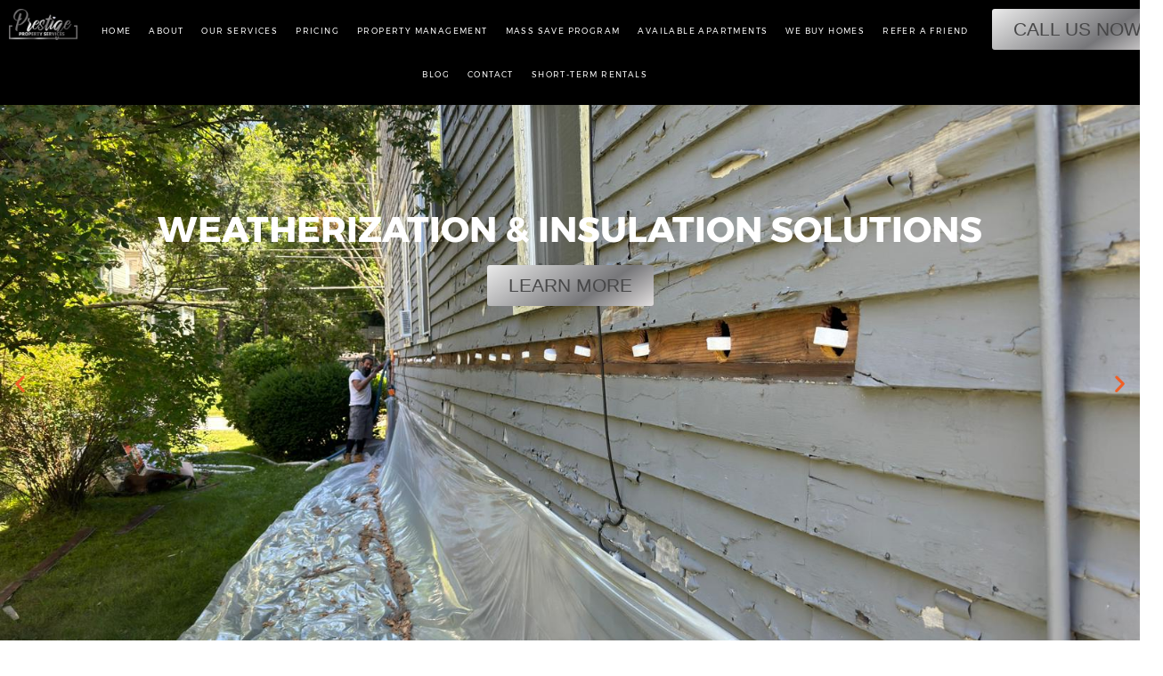

--- FILE ---
content_type: text/html; charset=UTF-8
request_url: https://goprestigeservices.com/city/douglas/
body_size: 56297
content:
<!doctype html><html lang="en-US"><head><script data-no-optimize="1">var litespeed_docref=sessionStorage.getItem("litespeed_docref");litespeed_docref&&(Object.defineProperty(document,"referrer",{get:function(){return litespeed_docref}}),sessionStorage.removeItem("litespeed_docref"));</script> <meta charset="UTF-8"><meta name="viewport" content="width=device-width, initial-scale=1"><link rel="profile" href="https://gmpg.org/xfn/11"><title>Douglas &#8211; Prestige Property Services</title><meta name='robots' content='max-image-preview:large, max-snippet:-1, max-video-preview:-1' /><link rel="canonical" href="https://goprestigeservices.com/city/douglas/"><meta property="og:title" content="Douglas &#8211; Prestige Property Services"><meta property="og:type" content="article"><meta property="og:image" content="https://goprestigeservices.com/wp-content/uploads/2024/10/prestigue.png"><meta property="og:image:width" content="1080"><meta property="og:image:height" content="1080"><meta property="og:image:alt" content="Prestigue"><meta property="og:url" content="https://goprestigeservices.com/city/douglas/"><meta property="og:locale" content="en_US"><meta property="og:site_name" content="Prestige Property Services"><meta property="article:published_time" content="2023-04-01T15:45:12+00:00"><meta property="article:modified_time" content="2023-04-01T15:45:19+00:00"><meta property="og:updated_time" content="2023-04-01T15:45:19+00:00"><meta name="twitter:card" content="summary_large_image"><meta name="twitter:image" content="https://goprestigeservices.com/wp-content/uploads/2024/10/prestigue.png"><meta name="author" content="admin"><meta name="date" content="2023-04-01T15:45:12+00:00"><link rel='dns-prefetch' href='//www.googletagmanager.com' /><link rel="alternate" type="application/rss+xml" title="Prestige Property Services &raquo; Feed" href="https://goprestigeservices.com/feed/" /><link rel="alternate" type="application/rss+xml" title="Prestige Property Services &raquo; Comments Feed" href="https://goprestigeservices.com/comments/feed/" /><link rel="alternate" title="oEmbed (JSON)" type="application/json+oembed" href="https://goprestigeservices.com/wp-json/oembed/1.0/embed?url=https%3A%2F%2Fgoprestigeservices.com%2Fcity%2Fdouglas%2F" /><link rel="alternate" title="oEmbed (XML)" type="text/xml+oembed" href="https://goprestigeservices.com/wp-json/oembed/1.0/embed?url=https%3A%2F%2Fgoprestigeservices.com%2Fcity%2Fdouglas%2F&#038;format=xml" /><style id='wp-img-auto-sizes-contain-inline-css'>img:is([sizes=auto i],[sizes^="auto," i]){contain-intrinsic-size:3000px 1500px}
/*# sourceURL=wp-img-auto-sizes-contain-inline-css */</style><link data-optimized="2" rel="stylesheet" href="https://goprestigeservices.com/wp-content/litespeed/css/ed7ba57806a6c40bb20da102fc3cc1d7.css?ver=56631" /><style id='global-styles-inline-css'>:root{--wp--preset--aspect-ratio--square: 1;--wp--preset--aspect-ratio--4-3: 4/3;--wp--preset--aspect-ratio--3-4: 3/4;--wp--preset--aspect-ratio--3-2: 3/2;--wp--preset--aspect-ratio--2-3: 2/3;--wp--preset--aspect-ratio--16-9: 16/9;--wp--preset--aspect-ratio--9-16: 9/16;--wp--preset--color--black: #000000;--wp--preset--color--cyan-bluish-gray: #abb8c3;--wp--preset--color--white: #ffffff;--wp--preset--color--pale-pink: #f78da7;--wp--preset--color--vivid-red: #cf2e2e;--wp--preset--color--luminous-vivid-orange: #ff6900;--wp--preset--color--luminous-vivid-amber: #fcb900;--wp--preset--color--light-green-cyan: #7bdcb5;--wp--preset--color--vivid-green-cyan: #00d084;--wp--preset--color--pale-cyan-blue: #8ed1fc;--wp--preset--color--vivid-cyan-blue: #0693e3;--wp--preset--color--vivid-purple: #9b51e0;--wp--preset--gradient--vivid-cyan-blue-to-vivid-purple: linear-gradient(135deg,rgb(6,147,227) 0%,rgb(155,81,224) 100%);--wp--preset--gradient--light-green-cyan-to-vivid-green-cyan: linear-gradient(135deg,rgb(122,220,180) 0%,rgb(0,208,130) 100%);--wp--preset--gradient--luminous-vivid-amber-to-luminous-vivid-orange: linear-gradient(135deg,rgb(252,185,0) 0%,rgb(255,105,0) 100%);--wp--preset--gradient--luminous-vivid-orange-to-vivid-red: linear-gradient(135deg,rgb(255,105,0) 0%,rgb(207,46,46) 100%);--wp--preset--gradient--very-light-gray-to-cyan-bluish-gray: linear-gradient(135deg,rgb(238,238,238) 0%,rgb(169,184,195) 100%);--wp--preset--gradient--cool-to-warm-spectrum: linear-gradient(135deg,rgb(74,234,220) 0%,rgb(151,120,209) 20%,rgb(207,42,186) 40%,rgb(238,44,130) 60%,rgb(251,105,98) 80%,rgb(254,248,76) 100%);--wp--preset--gradient--blush-light-purple: linear-gradient(135deg,rgb(255,206,236) 0%,rgb(152,150,240) 100%);--wp--preset--gradient--blush-bordeaux: linear-gradient(135deg,rgb(254,205,165) 0%,rgb(254,45,45) 50%,rgb(107,0,62) 100%);--wp--preset--gradient--luminous-dusk: linear-gradient(135deg,rgb(255,203,112) 0%,rgb(199,81,192) 50%,rgb(65,88,208) 100%);--wp--preset--gradient--pale-ocean: linear-gradient(135deg,rgb(255,245,203) 0%,rgb(182,227,212) 50%,rgb(51,167,181) 100%);--wp--preset--gradient--electric-grass: linear-gradient(135deg,rgb(202,248,128) 0%,rgb(113,206,126) 100%);--wp--preset--gradient--midnight: linear-gradient(135deg,rgb(2,3,129) 0%,rgb(40,116,252) 100%);--wp--preset--font-size--small: 13px;--wp--preset--font-size--medium: 20px;--wp--preset--font-size--large: 36px;--wp--preset--font-size--x-large: 42px;--wp--preset--spacing--20: 0.44rem;--wp--preset--spacing--30: 0.67rem;--wp--preset--spacing--40: 1rem;--wp--preset--spacing--50: 1.5rem;--wp--preset--spacing--60: 2.25rem;--wp--preset--spacing--70: 3.38rem;--wp--preset--spacing--80: 5.06rem;--wp--preset--shadow--natural: 6px 6px 9px rgba(0, 0, 0, 0.2);--wp--preset--shadow--deep: 12px 12px 50px rgba(0, 0, 0, 0.4);--wp--preset--shadow--sharp: 6px 6px 0px rgba(0, 0, 0, 0.2);--wp--preset--shadow--outlined: 6px 6px 0px -3px rgb(255, 255, 255), 6px 6px rgb(0, 0, 0);--wp--preset--shadow--crisp: 6px 6px 0px rgb(0, 0, 0);}:where(.is-layout-flex){gap: 0.5em;}:where(.is-layout-grid){gap: 0.5em;}body .is-layout-flex{display: flex;}.is-layout-flex{flex-wrap: wrap;align-items: center;}.is-layout-flex > :is(*, div){margin: 0;}body .is-layout-grid{display: grid;}.is-layout-grid > :is(*, div){margin: 0;}:where(.wp-block-columns.is-layout-flex){gap: 2em;}:where(.wp-block-columns.is-layout-grid){gap: 2em;}:where(.wp-block-post-template.is-layout-flex){gap: 1.25em;}:where(.wp-block-post-template.is-layout-grid){gap: 1.25em;}.has-black-color{color: var(--wp--preset--color--black) !important;}.has-cyan-bluish-gray-color{color: var(--wp--preset--color--cyan-bluish-gray) !important;}.has-white-color{color: var(--wp--preset--color--white) !important;}.has-pale-pink-color{color: var(--wp--preset--color--pale-pink) !important;}.has-vivid-red-color{color: var(--wp--preset--color--vivid-red) !important;}.has-luminous-vivid-orange-color{color: var(--wp--preset--color--luminous-vivid-orange) !important;}.has-luminous-vivid-amber-color{color: var(--wp--preset--color--luminous-vivid-amber) !important;}.has-light-green-cyan-color{color: var(--wp--preset--color--light-green-cyan) !important;}.has-vivid-green-cyan-color{color: var(--wp--preset--color--vivid-green-cyan) !important;}.has-pale-cyan-blue-color{color: var(--wp--preset--color--pale-cyan-blue) !important;}.has-vivid-cyan-blue-color{color: var(--wp--preset--color--vivid-cyan-blue) !important;}.has-vivid-purple-color{color: var(--wp--preset--color--vivid-purple) !important;}.has-black-background-color{background-color: var(--wp--preset--color--black) !important;}.has-cyan-bluish-gray-background-color{background-color: var(--wp--preset--color--cyan-bluish-gray) !important;}.has-white-background-color{background-color: var(--wp--preset--color--white) !important;}.has-pale-pink-background-color{background-color: var(--wp--preset--color--pale-pink) !important;}.has-vivid-red-background-color{background-color: var(--wp--preset--color--vivid-red) !important;}.has-luminous-vivid-orange-background-color{background-color: var(--wp--preset--color--luminous-vivid-orange) !important;}.has-luminous-vivid-amber-background-color{background-color: var(--wp--preset--color--luminous-vivid-amber) !important;}.has-light-green-cyan-background-color{background-color: var(--wp--preset--color--light-green-cyan) !important;}.has-vivid-green-cyan-background-color{background-color: var(--wp--preset--color--vivid-green-cyan) !important;}.has-pale-cyan-blue-background-color{background-color: var(--wp--preset--color--pale-cyan-blue) !important;}.has-vivid-cyan-blue-background-color{background-color: var(--wp--preset--color--vivid-cyan-blue) !important;}.has-vivid-purple-background-color{background-color: var(--wp--preset--color--vivid-purple) !important;}.has-black-border-color{border-color: var(--wp--preset--color--black) !important;}.has-cyan-bluish-gray-border-color{border-color: var(--wp--preset--color--cyan-bluish-gray) !important;}.has-white-border-color{border-color: var(--wp--preset--color--white) !important;}.has-pale-pink-border-color{border-color: var(--wp--preset--color--pale-pink) !important;}.has-vivid-red-border-color{border-color: var(--wp--preset--color--vivid-red) !important;}.has-luminous-vivid-orange-border-color{border-color: var(--wp--preset--color--luminous-vivid-orange) !important;}.has-luminous-vivid-amber-border-color{border-color: var(--wp--preset--color--luminous-vivid-amber) !important;}.has-light-green-cyan-border-color{border-color: var(--wp--preset--color--light-green-cyan) !important;}.has-vivid-green-cyan-border-color{border-color: var(--wp--preset--color--vivid-green-cyan) !important;}.has-pale-cyan-blue-border-color{border-color: var(--wp--preset--color--pale-cyan-blue) !important;}.has-vivid-cyan-blue-border-color{border-color: var(--wp--preset--color--vivid-cyan-blue) !important;}.has-vivid-purple-border-color{border-color: var(--wp--preset--color--vivid-purple) !important;}.has-vivid-cyan-blue-to-vivid-purple-gradient-background{background: var(--wp--preset--gradient--vivid-cyan-blue-to-vivid-purple) !important;}.has-light-green-cyan-to-vivid-green-cyan-gradient-background{background: var(--wp--preset--gradient--light-green-cyan-to-vivid-green-cyan) !important;}.has-luminous-vivid-amber-to-luminous-vivid-orange-gradient-background{background: var(--wp--preset--gradient--luminous-vivid-amber-to-luminous-vivid-orange) !important;}.has-luminous-vivid-orange-to-vivid-red-gradient-background{background: var(--wp--preset--gradient--luminous-vivid-orange-to-vivid-red) !important;}.has-very-light-gray-to-cyan-bluish-gray-gradient-background{background: var(--wp--preset--gradient--very-light-gray-to-cyan-bluish-gray) !important;}.has-cool-to-warm-spectrum-gradient-background{background: var(--wp--preset--gradient--cool-to-warm-spectrum) !important;}.has-blush-light-purple-gradient-background{background: var(--wp--preset--gradient--blush-light-purple) !important;}.has-blush-bordeaux-gradient-background{background: var(--wp--preset--gradient--blush-bordeaux) !important;}.has-luminous-dusk-gradient-background{background: var(--wp--preset--gradient--luminous-dusk) !important;}.has-pale-ocean-gradient-background{background: var(--wp--preset--gradient--pale-ocean) !important;}.has-electric-grass-gradient-background{background: var(--wp--preset--gradient--electric-grass) !important;}.has-midnight-gradient-background{background: var(--wp--preset--gradient--midnight) !important;}.has-small-font-size{font-size: var(--wp--preset--font-size--small) !important;}.has-medium-font-size{font-size: var(--wp--preset--font-size--medium) !important;}.has-large-font-size{font-size: var(--wp--preset--font-size--large) !important;}.has-x-large-font-size{font-size: var(--wp--preset--font-size--x-large) !important;}
/*# sourceURL=global-styles-inline-css */</style><style id='classic-theme-styles-inline-css'>/*! This file is auto-generated */
.wp-block-button__link{color:#fff;background-color:#32373c;border-radius:9999px;box-shadow:none;text-decoration:none;padding:calc(.667em + 2px) calc(1.333em + 2px);font-size:1.125em}.wp-block-file__button{background:#32373c;color:#fff;text-decoration:none}
/*# sourceURL=/wp-includes/css/classic-themes.min.css */</style> <script type="litespeed/javascript" data-src="https://goprestigeservices.com/wp-includes/js/jquery/jquery.min.js" id="jquery-core-js"></script> 
 <script type="litespeed/javascript" data-src="https://www.googletagmanager.com/gtag/js?id=GT-WKT439P5" id="google_gtagjs-js"></script> <script id="google_gtagjs-js-after" type="litespeed/javascript">window.dataLayer=window.dataLayer||[];function gtag(){dataLayer.push(arguments)}
gtag("set","linker",{"domains":["goprestigeservices.com"]});gtag("js",new Date());gtag("set","developer_id.dZTNiMT",!0);gtag("config","GT-WKT439P5");window._googlesitekit=window._googlesitekit||{};window._googlesitekit.throttledEvents=[];window._googlesitekit.gtagEvent=(name,data)=>{var key=JSON.stringify({name,data});if(!!window._googlesitekit.throttledEvents[key]){return}window._googlesitekit.throttledEvents[key]=!0;setTimeout(()=>{delete window._googlesitekit.throttledEvents[key]},5);gtag("event",name,{...data,event_source:"site-kit"})}</script> <link rel="https://api.w.org/" href="https://goprestigeservices.com/wp-json/" /><link rel="EditURI" type="application/rsd+xml" title="RSD" href="https://goprestigeservices.com/xmlrpc.php?rsd" /><meta name="generator" content="WordPress 6.9" /><link rel='shortlink' href='https://goprestigeservices.com/?p=3686' /><meta name="cdp-version" content="1.5.0" /><meta name="generator" content="Site Kit by Google 1.170.0" /><link href="https://cdn.jsdelivr.net/npm/bootstrap@5.0.2/dist/css/bootstrap.min.css" rel="stylesheet" integrity="sha384-EVSTQN3/azprG1Anm3QDgpJLIm9Nao0Yz1ztcQTwFspd3yD65VohhpuuCOmLASjC" crossorigin="anonymous"> <script type="litespeed/javascript" data-src="https://kit.fontawesome.com/0ec197cde3.js" crossorigin="anonymous"></script> <style>/* hide no more entries button */
		.media-boxes-no-more-entries{
			display: none;
		}

		/* make your own style of the filter */
		.filters-container{
			margin-bottom: 20px;
		}
		.custom-filter{
			padding: 0;
			text-align: right;
		}
		.custom-filter li{
			list-style: none;
			display: inline-block;
			margin-left: 18px;
			font-size: 12px;
		}
		.custom-filter li a{
			color: #999;
			text-decoration: none;
		}
		.custom-filter li a:hover{
			color: #333;
		}
		.custom-filter li a.selected{
			color: #D1474C !important;
		}

		/* Set the style of the thumbnail overlay items */
		.media-box-title{
			color: #fff;
			font-size: 11px;
			margin-bottom: 5px;
			text-transform: uppercase;
		    letter-spacing: 2px;
		    line-height: 28px;
		}
		.media-box-date{
			color: #F2F2F2;
			font-size: 10px;
		}

		/* Remove box shadow and border-radius from the media boxes */
		.media-box-container{
			  -webkit-border-radius: 0px;
			  	 -moz-border-radius: 0px;
			  		  border-radius: 0px;

			  -webkit-box-shadow: none;
			  	 -moz-box-shadow: none;
			  	   -o-box-shadow: none;
			      -ms-box-shadow: none;
			  		  box-shadow: none;
		}

		/* thumbnail overlay background */
		.thumbnail-overlay{
    		background-color: rgba(0,0,0, .40);

    		-webkit-transition: background-color 0.2s ease-out;
		       -moz-transition: background-color 0.2s ease-out;
		         -o-transition: background-color 0.2s ease-out;
		            transition: background-color 0.2s ease-out;
		}

		/* hover effect on the thumbnail-overlay */
		.thumbnail-overlay:hover{
    		background-color: rgba(0,0,0, .20) !important;
		}
		
		/* hover effect on the image */
		.media-box-image img{
		    -webkit-transition: transform 0.6s ease-in-out;
		       -moz-transition: transform 0.6s ease-in-out;
		         -o-transition: transform 0.6s ease-in-out;
		        -ms-transition: transform 0.6s ease-in-out;
		            transition: transform 0.6s ease-in-out;

		    -webkit-transform-origin: bottom left;
		       -moz-transform-origin: bottom left;
		         -o-transform-origin: bottom left;
		        -ms-transform-origin: bottom left;
		            transform-origin: bottom left;
		}
		.media-box-image:hover img{
		    -webkit-transform: scale(1.2) translate(-20px);
		       -moz-transform: scale(1.2) translate(-20px);
		         -o-transform: scale(1.2) translate(-20px);
		        -ms-transform: scale(1.2) translate(-20px);
		            transform: scale(1.2) translate(-20px);
		}

		/* Change alignment in grid 2 */
		#grid2 .thumbnail-overlay>div.aligment>div.aligment{
			vertical-align: bottom;
			padding-bottom: 40px;
		}

		.thumbnail-overlay .media-box-title{
			font-size: 16px;
		}

		.thumbnail-overlay .media-box-date{
			font-style: italic;
			font-size: 12px;
		}</style><meta name="generator" content="Elementor 3.29.2; features: additional_custom_breakpoints, e_local_google_fonts; settings: css_print_method-external, google_font-enabled, font_display-swap"><style>.e-con.e-parent:nth-of-type(n+4):not(.e-lazyloaded):not(.e-no-lazyload),
				.e-con.e-parent:nth-of-type(n+4):not(.e-lazyloaded):not(.e-no-lazyload) * {
					background-image: none !important;
				}
				@media screen and (max-height: 1024px) {
					.e-con.e-parent:nth-of-type(n+3):not(.e-lazyloaded):not(.e-no-lazyload),
					.e-con.e-parent:nth-of-type(n+3):not(.e-lazyloaded):not(.e-no-lazyload) * {
						background-image: none !important;
					}
				}
				@media screen and (max-height: 640px) {
					.e-con.e-parent:nth-of-type(n+2):not(.e-lazyloaded):not(.e-no-lazyload),
					.e-con.e-parent:nth-of-type(n+2):not(.e-lazyloaded):not(.e-no-lazyload) * {
						background-image: none !important;
					}
				}</style><style id="wp-custom-css">@font-face {
	font-family: 'Montes'!important;
	font-weight: normal;
	font-style: normal;
}

.overlay {
  position: absolute;
  width: 100%;
  height: 100%;
  top: 0;
  bottom: 0;
  left: 0;
  right: 0;
  background: linear-gradient(to bottom, rgba(14, 29, 51, 0.8), rgba(14, 29, 51, 0.2));
}
.hero-slider {
  width: 100%;
  height: 100vh;
  overflow: hidden;
}
.hero-slider .carousel-cell {
  width: 100%;
  height: 100%;
  background-repeat: no-repeat;
  background-size: cover;
  background-position: center;
}
.hero-slider .carousel-cell .inner {
  position: relative;
  top: 50%;
  transform: translateY(-50%);
  color: white;
  text-align: center;
}
.hero-slider .carousel-cell .inner .subtitle {
  font-family: 'Roboto Slab', serif;
  font-size: 2.2rem;
  line-height: 1.2em;
  font-weight: 200;
  font-style: italic;
  letter-spacing: 3px;
  color: rgba(255, 255, 255, 0.5);
  margin-bottom: 5px;
}
.hero-slider .carousel-cell .inner .title {
  font-family: 'Montserrat', sans-serif;
  font-size: 3rem;
  line-height: 1.2em;
  text-transform: uppercase;
  letter-spacing: 3px;
  margin-bottom: 40px;
}
.hero-slider .carousel-cell .inner .btn {
  border: 1px solid #fff;
  padding: 14px 18px;
  text-transform: uppercase;
  font-family: 'Montserrat', sans-serif;
  font-size: 0.8rem;
  letter-spacing: 3px;
  color: #fff;
  text-decoration: none;
  transition: all 0.2s ease;
}
.hero-slider .carousel-cell .inner .btn:hover {
  background: #fff;
  color: #000;
}
.hero-slider .flickity-prev-next-button {
  width: 80px;
  height: 80px;
  background: transparent;
}
.hero-slider .flickity-prev-next-button:hover {
  background: transparent;
}
.hero-slider .flickity-prev-next-button .arrow {
  fill: white;
}
.hero-slider .flickity-page-dots {
  bottom: 30px;
}
.hero-slider .flickity-page-dots .dot {
  width: 30px;
  height: 4px;
  opacity: 1;
  background: rgba(255, 255, 255, 0.5);
  border: 0 solid white;
  border-radius: 0;
}
.hero-slider .flickity-page-dots .dot.is-selected {
  background: #ff0000;
  border: 0 solid #ff0000;
}

button {
  border: none;
  width: 50px;
  height: 50px;
  background-color: #f05f25;
  animation: fade 0.3s linear;
}

@keyframes fade {
  from {
    background-color: #f05f25;
  }
  to {
    background-color: #993c1f;
  }
}
/* General Form Styling */
form {
  font-family: 'Roboto', 'Arial', sans-serif;

  margin: 0 auto;
  padding: 20px;
  background-color: #f8f8f8;
  border-radius: 10px;
  box-shadow: 0 0 10px rgba(0, 0, 0, 0.1);
}

form h2 {
  text-align: center;
  margin-bottom: 20px;
}

form label {
  display: block;
  font-size: 14px;
  font-weight: bold;
  margin-bottom: 5px;
}

form input[type="text"],
form input[type="email"],
form input[type="password"],
form textarea,
form select {
  width: 100%;
  padding: 10px;
  font-size: 14px;
  border: 1px solid #ccc;
  border-radius: 5px;
  background-color: #fff;
  margin-bottom: 15px;
}

form input[type="text"]:focus,
form input[type="email"]:focus,
form input[type="password"]:focus,
form textarea:focus,
form select:focus {
  border-color: #007aff;
  outline: none;
  box-shadow: 0 0 10px rgba(0, 122, 255, 0.2);
}

form textarea {
  resize: none;
}

form input[type="submit"] {
  display: block;
  width: 100%;
  padding: 10px;
  font-size: 16px;
  font-weight: bold;
  text-align: center;
  color: #fff;
  background-color: #007aff;
  border: none;
  border-radius: 5px;
  cursor: pointer;
  margin-top: 10px;
}

form input[type="submit"]:hover {
  background-color: #005fe3;
}

form input[type="submit"]:active {
  background-color: #004cb7;
}

/* Responsive Styles */
@media screen and (max-width: 600px) {
  form {
    padding: 10px;
    box-shadow: none;
  }

  form input[type="text"],
  form input[type="email"],
  form input[type="password"],
  form textarea,
  form select {
    font-size: 12px;
  }
}

/* General typography settings */
body {
  font-family: 'Roboto', 'Arial', sans-serif;
  line-height: 1.6;
}


p {
  margin-top: 0;
  margin-bottom: 1em;
}

.padding-btk {
padding:50px 0px

}
a.btn.btn-primary {
    border: none!important;
    background: black;
    border-radius: 0px;
    margin: 10px 0;
    padding: 25px 20px;
}
ul.pagination {
  list-style-type: none;
  display: flex;
  justify-content: center;
}

li.page-item {
  border: 1px solid #000;
  background-color: #fff;
  transition: background-color 0.3s ease;
  display: flex; /* Add this */
  justify-content: center; /* Add this */
  align-items: center; /* Add this */
}

li.page-item a.page-numbers,
li.page-item span.page-link {
  display: flex; /* Update this */
  justify-content: center; /* Update this */
  align-items: center; /* Update this */
  padding: 10px 20px;
  text-decoration: none;
  color: #000;
  font-family: Arial, sans-serif;
}
li.page-item.active a.page-numbers,
li.page-item.active span.page-link {
  background-color: #f05f25; /* black color for active page */
  color: #fff!important; /* white text for active page */
}

li.page-item:hover {
  background-color: #000; /* black background on hover */
  color: #fff!important; /* white text on hover */
}

li.page-item.disabled {
  pointer-events: none; /* disables clicking and hovering */
  opacity: 0.5; /* makes disabled items semi-transparent */
}
li.page-item.active {
    --bs-pagination-active-border-color: white;
}
a.page-numbers:hover {
    color: white!important;
}
 font-family: Arial, sans-serif;
}


.overlay {
  position: absolute;
  width: 100%;
  height: 100%;
  top: 0;
  bottom: 0;
  left: 0;
  right: 0;
  background: linear-gradient(to bottom, rgba(14, 29, 51, 0.8), rgba(14, 29, 51, 0.2));
}
.hero-slider {
  width: 100%;
  height: 100vh;
  overflow: hidden;
}
.hero-slider .carousel-cell {
  width: 100%;
  height: 100%;
  background-repeat: no-repeat;
  background-size: cover;
  background-position: center;
}
.hero-slider .carousel-cell .slide-content {
  position: relative;
  top: 50%;
  transform: translateY(-50%);
  text-align: center;
  opacity: 0;
  animation-fill-mode: forwards;
}
.hero-slider .carousel-cell .slide-content .title {
  position: relative;
  font-size: 3.2rem;
  letter-spacing: 3px;
  text-transform: uppercase;
  color: #ffffff;
  animation-duration: 0.4s;
  animation-delay: 0.7s;
  animation-name: slide-up;
  animation-fill-mode: backwards;
}
.hero-slider .carousel-cell .slide-content .caption {
  font-size: 2.2rem;
  color: #ffffff;
  margin-bottom: 30px;
  opacity: 0;
  animation-duration: 0.4s;
  animation-delay: 0.7s;
  animation-name: slide-down;
  animation-fill-mode: forwards;
}
.hero-slider .carousel-cell .slide-content .btn {
  display: inline-block;
  border: 1px solid #fff;
  padding: 14px 18px;
  text-transform: uppercase;
  font-size: 0.9rem;
  letter-spacing: 2px;
  color: #fff;
  text-decoration: none;
  opacity: 0;
  animation-duration: 0.4s;
  animation-delay: 0.7s;
  animation-name: slide-down;
  animation-fill-mode: forwards;
}
.hero-slider .flickity-prev-next-button {
  width: 80px;
  height: 80px;
  background: transparent;
}
.hero-slider .flickity-prev-next-button:hover {
  background: transparent;
}
.hero-slider .flickity-prev-next-button .arrow {
  fill: white;
}
.hero-slider .flickity-page-dots {
  bottom: 30px;
}
.hero-slider .flickity-page-dots .dot {
  width: 30px;
  height: 4px;
  opacity: 1;
  background: rgba(255, 255, 255, 0.5);
  border: 0 solid white;
  border-radius: 0;
}
.hero-slider .flickity-page-dots .dot.is-selected {
  background: #ff0000;
  border: 0 solid #ff0000;
}
.slide-content.mask .mask {
  position: relative;
  overflow: hidden;
}
.slide-content.mask .title {
  opacity: 1;
}
.slide-content.mask .divider {
  display: inline-block;
  position: relative;
  margin: 5px auto;
  height: 2px;
  width: 60%;
  background-color: #ffffff;
  animation: divider-mask 1s 0.3s both;
}
.slide-content.mask .caption, .slide-content.mask .btn {
  opacity: 1;
}
@keyframes slide-up {
  0% {
    opacity: 0;
    transform: translateY(100%);
  }
  100% {
    opacity: 1;
    transform: translateY(0);
  }
}
@keyframes slide-down {
  0% {
    opacity: 0;
    transform: translateY(-100%);
  }
  100% {
    opacity: 1;
    transform: translateY(0);
  }
}
@keyframes divider-mask {
  0%, 100% {
    transform: scaleX(0);
  }
  40%, 60% {
    transform: scaleX(1);
  }
}

.hero-slider.flickity-enabled.is-draggable * {
    font-family: inherit;
    color: white!important;
    text-transform: uppercase;
}

h1, h2, h3, h4, h5, h6 {
    font-family: 'Montes', sans-serif!important;
	font-weight:8500!important
}

.btk-card {
    overflow: hidden;
    border-radius: 20px;
    border: 0.01px gray solid;
}
.hero-slider .flickity-page-dots .dot.is-selected {
    background: #f05f25;
    border: #f05f25;
}

element.style {
}
.hero-slider .carousel-cell .inner .btn:hover {
    background: #fff;
    color: #000;
}
.hero-slider .carousel-cell .inner .btn {
    border: 1px solid #fff;
    padding: 30px 50px;
    border-radius: inherit;
    text-transform: uppercase;
    font-family: 'Montes', sans-serif!imporant;
    font-size: 0.8rem;
    letter-spacing: 3px;
    color: #fff;
    text-decoration: none;
    transition: all 0.2s ease;
}
.hero-slider .carousel-cell .inner .btn:hover {
    background: #f05f25;
    color: #000;
}
.customers-testimonials .item {
    text-align: center;
    padding: 20px;
    margin-bottom: 50px;
    opacity: .2;
    -webkit-transform: scale3d(0.8, 0.8, 1);
    transform: scale3d(0.8, 0.8, 1);
    -webkit-transition: all 0.3s ease-in-out;
    -moz-transition: all 0.3s ease-in-out;
    transition: all 0.3s ease-in-out;

    /* Add Flexbox to center contents and make all cards the same height */
    display: flex;
    flex-direction: column;
    justify-content: center; /* Centers contents vertically */
    align-items: center; /* Centers contents horizontally */
    height: 400px; /* Makes all cards the same height */
}

.customers-testimonials .owl-item.active.center .item {
    opacity: 1;
    -webkit-transform: scale3d(1.0, 1.0, 1);
    transform: scale3d(1.0, 1.0, 1);
}

.owl-carousel .owl-item img {
    transform-style: preserve-3d;
    max-width: 90px;
    margin: 0 auto 17px;
}

.customers-testimonials.owl-carousel .owl-dots .owl-dot.active span,
.customers-testimonials.owl-carousel .owl-dots .owl-dot:hover span {
    background: #4280bd;
    transform: translate3d(0px, -50%, 0px) scale(0.6);
}

.customers-testimonials.owl-carousel .owl-dots {
    display: inline-block;
    width: 100%;
    text-align: center;
}

.customers-testimonials.owl-carousel .owl-dots .owl-dot {
    display: inline-block;
    outline: none;
}

.customers-testimonials.owl-carousel .owl-dots .owl-dot span {
    background: #fff;
    display: inline-block;
    height: 20px;
    margin: 0 2px 5px;
    transform: translate3d(0px, -50%, 0px) scale(0.3);
    transform-origin: 50% 50% 0;
    transition: all 250ms ease-out 0s;
    width: 20px;
    border-radius: 100%;
}
.card {
        border: none;
        border-radius: 10px;
        box-shadow: 0 0 10px rgba(0,0,0,0.15);
        overflow: hidden;
    }

  .blacknumbers  .card .card-body {
        position: relative;
        height: 100%;
        display: flex;
        flex-direction: column;
        justify-content: center;
        align-items: center;
        padding: 2rem;
        background-color: #000000;
        color: #ffffff;
    }

    .card .card-title {
        margin-bottom: 0.5rem;
        font-size: 2rem;
    }

    .card .card-text {
        font-size: 1rem;
    }
.testimonials h2 {color:white!important}

.card {

    border-radius: 0.25rem!imporant;
}

ul#filter a {
    text-transform: capitalize!important;
}

button.accordion-button {
    background: black!important;
    color: white!important;
}
.owl-carousel{
    display: flex !important; 
    flex-direction: row;   
    justify-content: center;
}
.btn-grey-gradient a{
    background: rgb(235,235,235);
background: linear-gradient(146deg, rgba(235,235,235,1) 0%, rgba(118,118,121,1) 65%, rgba(226,223,223,1) 100%);
    white-space: nowrap;
    font-size: 21px;
    color: #000;
    font-weight: bold
}

.service-box{
    height: 380px;
}

* {
	font-family: 'Montserrat'!important, sans-serif;
}	

h1, h2, h3, h4, h5 {
	
font-weight:600!important;
padding: 20px 0px!important
	
}

.flickity-slider h2 {
    color: white!important;
}

p {padding: 10px 0}

#resources h5.card-title {
    padding: 0px!important;
    font-size: 16px!important;
}
ul#menu-1-25d91c6 li a {
    font-size: 9px;
}</style></head><body class="wp-singular city-template-default single single-city postid-3686 wp-custom-logo wp-theme-hello-elementor wp-child-theme-hello-theme-child-master eio-default ctct-hello-elementor elementor-default elementor-kit-5 elementor-page-3641"><e-page-transition class="e-page-transition--entering" exclude="^https\:\/\/goprestigeservices\.com\/wp\-admin\/">
</e-page-transition>
<a class="skip-link screen-reader-text" href="#content">Skip to content</a><header data-elementor-type="header" data-elementor-id="8331" class="elementor elementor-8331 elementor-location-header" data-elementor-post-type="elementor_library"><div class="elementor-element elementor-element-c9df915 e-con-full elementor-hidden-tablet elementor-hidden-mobile e-flex e-con e-parent" data-id="c9df915" data-element_type="container" data-settings="{&quot;background_background&quot;:&quot;classic&quot;}"><div class="elementor-element elementor-element-a087762 elementor-widget__width-initial elementor-widget elementor-widget-theme-site-logo elementor-widget-image" data-id="a087762" data-element_type="widget" data-widget_type="theme-site-logo.default"><div class="elementor-widget-container">
<a href="https://goprestigeservices.com">
<img data-lazyloaded="1" src="[data-uri]" fetchpriority="high" width="2865" height="1306" data-src="https://goprestigeservices.com/wp-content/uploads/2022/11/Prestige-chrome-2.png" class="attachment-full size-full wp-image-7493" alt="Prestige Chrome (2)" data-srcset="https://goprestigeservices.com/wp-content/uploads/2022/11/Prestige-chrome-2.png 2865w, https://goprestigeservices.com/wp-content/uploads/2022/11/Prestige-chrome-2-526x240.png 526w, https://goprestigeservices.com/wp-content/uploads/2022/11/Prestige-chrome-2-1024x467.png 1024w, https://goprestigeservices.com/wp-content/uploads/2022/11/Prestige-chrome-2-768x350.png 768w, https://goprestigeservices.com/wp-content/uploads/2022/11/Prestige-chrome-2-1536x700.png 1536w, https://goprestigeservices.com/wp-content/uploads/2022/11/Prestige-chrome-2-2048x934.png 2048w" data-sizes="(max-width: 2865px) 100vw, 2865px" />				</a></div></div><div class="elementor-element elementor-element-05fade1 elementor-nav-menu__align-center elementor-nav-menu--dropdown-tablet elementor-nav-menu__text-align-aside elementor-nav-menu--toggle elementor-nav-menu--burger elementor-widget elementor-widget-nav-menu" data-id="05fade1" data-element_type="widget" data-settings="{&quot;layout&quot;:&quot;horizontal&quot;,&quot;submenu_icon&quot;:{&quot;value&quot;:&quot;&lt;i class=\&quot;fas fa-caret-down\&quot;&gt;&lt;\/i&gt;&quot;,&quot;library&quot;:&quot;fa-solid&quot;},&quot;toggle&quot;:&quot;burger&quot;}" data-widget_type="nav-menu.default"><div class="elementor-widget-container"><nav aria-label="Menu" class="elementor-nav-menu--main elementor-nav-menu__container elementor-nav-menu--layout-horizontal e--pointer-none"><ul id="menu-1-05fade1" class="elementor-nav-menu"><li class="menu-item menu-item-type-post_type menu-item-object-page menu-item-home menu-item-28"><a href="https://goprestigeservices.com/" class="elementor-item">Home</a></li><li class="menu-item menu-item-type-custom menu-item-object-custom menu-item-has-children menu-item-5087"><a href="#" class="elementor-item elementor-item-anchor">About</a><ul class="sub-menu elementor-nav-menu--dropdown"><li class="menu-item menu-item-type-post_type menu-item-object-page menu-item-3362"><a href="https://goprestigeservices.com/stories-2/" class="elementor-sub-item">Stories</a></li><li class="menu-item menu-item-type-post_type menu-item-object-page menu-item-5513"><a href="https://goprestigeservices.com/community/" class="elementor-sub-item">Community</a></li><li class="menu-item menu-item-type-post_type menu-item-object-page menu-item-31"><a href="https://goprestigeservices.com/careers/" class="elementor-sub-item">Careers</a></li></ul></li><li class="menu-item menu-item-type-post_type menu-item-object-page menu-item-34"><a href="https://goprestigeservices.com/our-services/" class="elementor-item">Our Services</a></li><li class="menu-item menu-item-type-post_type menu-item-object-page menu-item-6651"><a href="https://goprestigeservices.com/pricing/" class="elementor-item">Pricing</a></li><li class="menu-item menu-item-type-post_type menu-item-object-service menu-item-5626"><a href="https://goprestigeservices.com/service/property-management/" class="elementor-item">Property Management</a></li><li class="menu-item menu-item-type-custom menu-item-object-custom menu-item-has-children menu-item-8012"><a href="#" class="elementor-item elementor-item-anchor">Mass Save Program</a><ul class="sub-menu elementor-nav-menu--dropdown"><li class="menu-item menu-item-type-post_type menu-item-object-service menu-item-8013"><a href="https://goprestigeservices.com/service/weatherization-and-insulation/" class="elementor-sub-item">Weatherization and Insulation</a></li><li class="menu-item menu-item-type-post_type menu-item-object-service menu-item-8248"><a href="https://goprestigeservices.com/service/prestige-heating-and-cooling/" class="elementor-sub-item">Prestige Heating and Cooling</a></li></ul></li><li class="menu-item menu-item-type-post_type menu-item-object-page menu-item-7188"><a href="https://goprestigeservices.com/availableapartments/" class="elementor-item">Available Apartments</a></li><li class="menu-item menu-item-type-post_type menu-item-object-page menu-item-5954"><a href="https://goprestigeservices.com/we-buy-homes/" class="elementor-item">We Buy Homes</a></li><li class="menu-item menu-item-type-post_type menu-item-object-post menu-item-5950"><a href="https://goprestigeservices.com/referrals/" class="elementor-item">Refer A Friend</a></li><li class="menu-item menu-item-type-post_type menu-item-object-page menu-item-29"><a href="https://goprestigeservices.com/blog/" class="elementor-item">Blog</a></li><li class="menu-item menu-item-type-post_type menu-item-object-page menu-item-5123"><a href="https://goprestigeservices.com/contact/" class="elementor-item">Contact</a></li><li class="menu-item menu-item-type-post_type menu-item-object-page menu-item-has-children menu-item-8670"><a href="https://goprestigeservices.com/short-term-rentals/" class="elementor-item">Short-Term Rentals</a><ul class="sub-menu elementor-nav-menu--dropdown"><li class="menu-item menu-item-type-post_type menu-item-object-page menu-item-8493"><a href="https://goprestigeservices.com/available-properties/" class="elementor-sub-item">Available Properties</a></li></ul></li></ul></nav><div class="elementor-menu-toggle" role="button" tabindex="0" aria-label="Menu Toggle" aria-expanded="false">
<i aria-hidden="true" role="presentation" class="elementor-menu-toggle__icon--open eicon-menu-bar"></i><i aria-hidden="true" role="presentation" class="elementor-menu-toggle__icon--close eicon-close"></i></div><nav class="elementor-nav-menu--dropdown elementor-nav-menu__container" aria-hidden="true"><ul id="menu-2-05fade1" class="elementor-nav-menu"><li class="menu-item menu-item-type-post_type menu-item-object-page menu-item-home menu-item-28"><a href="https://goprestigeservices.com/" class="elementor-item" tabindex="-1">Home</a></li><li class="menu-item menu-item-type-custom menu-item-object-custom menu-item-has-children menu-item-5087"><a href="#" class="elementor-item elementor-item-anchor" tabindex="-1">About</a><ul class="sub-menu elementor-nav-menu--dropdown"><li class="menu-item menu-item-type-post_type menu-item-object-page menu-item-3362"><a href="https://goprestigeservices.com/stories-2/" class="elementor-sub-item" tabindex="-1">Stories</a></li><li class="menu-item menu-item-type-post_type menu-item-object-page menu-item-5513"><a href="https://goprestigeservices.com/community/" class="elementor-sub-item" tabindex="-1">Community</a></li><li class="menu-item menu-item-type-post_type menu-item-object-page menu-item-31"><a href="https://goprestigeservices.com/careers/" class="elementor-sub-item" tabindex="-1">Careers</a></li></ul></li><li class="menu-item menu-item-type-post_type menu-item-object-page menu-item-34"><a href="https://goprestigeservices.com/our-services/" class="elementor-item" tabindex="-1">Our Services</a></li><li class="menu-item menu-item-type-post_type menu-item-object-page menu-item-6651"><a href="https://goprestigeservices.com/pricing/" class="elementor-item" tabindex="-1">Pricing</a></li><li class="menu-item menu-item-type-post_type menu-item-object-service menu-item-5626"><a href="https://goprestigeservices.com/service/property-management/" class="elementor-item" tabindex="-1">Property Management</a></li><li class="menu-item menu-item-type-custom menu-item-object-custom menu-item-has-children menu-item-8012"><a href="#" class="elementor-item elementor-item-anchor" tabindex="-1">Mass Save Program</a><ul class="sub-menu elementor-nav-menu--dropdown"><li class="menu-item menu-item-type-post_type menu-item-object-service menu-item-8013"><a href="https://goprestigeservices.com/service/weatherization-and-insulation/" class="elementor-sub-item" tabindex="-1">Weatherization and Insulation</a></li><li class="menu-item menu-item-type-post_type menu-item-object-service menu-item-8248"><a href="https://goprestigeservices.com/service/prestige-heating-and-cooling/" class="elementor-sub-item" tabindex="-1">Prestige Heating and Cooling</a></li></ul></li><li class="menu-item menu-item-type-post_type menu-item-object-page menu-item-7188"><a href="https://goprestigeservices.com/availableapartments/" class="elementor-item" tabindex="-1">Available Apartments</a></li><li class="menu-item menu-item-type-post_type menu-item-object-page menu-item-5954"><a href="https://goprestigeservices.com/we-buy-homes/" class="elementor-item" tabindex="-1">We Buy Homes</a></li><li class="menu-item menu-item-type-post_type menu-item-object-post menu-item-5950"><a href="https://goprestigeservices.com/referrals/" class="elementor-item" tabindex="-1">Refer A Friend</a></li><li class="menu-item menu-item-type-post_type menu-item-object-page menu-item-29"><a href="https://goprestigeservices.com/blog/" class="elementor-item" tabindex="-1">Blog</a></li><li class="menu-item menu-item-type-post_type menu-item-object-page menu-item-5123"><a href="https://goprestigeservices.com/contact/" class="elementor-item" tabindex="-1">Contact</a></li><li class="menu-item menu-item-type-post_type menu-item-object-page menu-item-has-children menu-item-8670"><a href="https://goprestigeservices.com/short-term-rentals/" class="elementor-item" tabindex="-1">Short-Term Rentals</a><ul class="sub-menu elementor-nav-menu--dropdown"><li class="menu-item menu-item-type-post_type menu-item-object-page menu-item-8493"><a href="https://goprestigeservices.com/available-properties/" class="elementor-sub-item" tabindex="-1">Available Properties</a></li></ul></li></ul></nav></div></div><div class="elementor-element elementor-element-59a4528 elementor-align-center btn-grey-gradient elementor-widget elementor-widget-button" data-id="59a4528" data-element_type="widget" data-widget_type="button.default"><div class="elementor-widget-container"><div class="elementor-button-wrapper">
<a class="elementor-button elementor-button-link elementor-size-sm" href="tel:+19785011448">
<span class="elementor-button-content-wrapper">
<span class="elementor-button-text">call us now</span>
</span>
</a></div></div></div></div><div class="elementor-element elementor-element-451be9f7 e-con-full elementor-hidden-desktop e-flex e-con e-parent" data-id="451be9f7" data-element_type="container" data-settings="{&quot;background_background&quot;:&quot;classic&quot;}"><div class="elementor-element elementor-element-9cbe42e e-con-full e-flex e-con e-child" data-id="9cbe42e" data-element_type="container"><div class="elementor-element elementor-element-497eb8b0 elementor-widget elementor-widget-theme-site-logo elementor-widget-image" data-id="497eb8b0" data-element_type="widget" data-widget_type="theme-site-logo.default"><div class="elementor-widget-container">
<a href="https://goprestigeservices.com">
<img data-lazyloaded="1" src="[data-uri]" fetchpriority="high" width="2865" height="1306" data-src="https://goprestigeservices.com/wp-content/uploads/2022/11/Prestige-chrome-2.png" class="attachment-full size-full wp-image-7493" alt="Prestige Chrome (2)" data-srcset="https://goprestigeservices.com/wp-content/uploads/2022/11/Prestige-chrome-2.png 2865w, https://goprestigeservices.com/wp-content/uploads/2022/11/Prestige-chrome-2-526x240.png 526w, https://goprestigeservices.com/wp-content/uploads/2022/11/Prestige-chrome-2-1024x467.png 1024w, https://goprestigeservices.com/wp-content/uploads/2022/11/Prestige-chrome-2-768x350.png 768w, https://goprestigeservices.com/wp-content/uploads/2022/11/Prestige-chrome-2-1536x700.png 1536w, https://goprestigeservices.com/wp-content/uploads/2022/11/Prestige-chrome-2-2048x934.png 2048w" data-sizes="(max-width: 2865px) 100vw, 2865px" />				</a></div></div></div><div class="elementor-element elementor-element-2f77be66 e-con-full e-flex e-con e-child" data-id="2f77be66" data-element_type="container"><div class="elementor-element elementor-element-2d6eca03 elementor-view-default elementor-widget elementor-widget-icon" data-id="2d6eca03" data-element_type="widget" data-widget_type="icon.default"><div class="elementor-widget-container"><div class="elementor-icon-wrapper">
<a class="elementor-icon" href="#elementor-action%3Aaction%3Dpopup%3Aopen%26settings%3DeyJpZCI6IjUyMDkiLCJ0b2dnbGUiOmZhbHNlfQ%3D%3D">
<i aria-hidden="true" class="fas fa-bars"></i>			</a></div></div></div></div></div></header><div data-elementor-type="single-post" data-elementor-id="3641" class="elementor elementor-3641 elementor-location-single post-3686 city type-city status-publish has-post-thumbnail hentry" data-elementor-post-type="elementor_library"><div class="elementor-element elementor-element-5dac4fbf e-con-full e-flex e-con e-parent" data-id="5dac4fbf" data-element_type="container"><div class="elementor-element elementor-element-51d5b992 elementor-pagination-type-progressbar elementor-arrows-position-inside elementor-widget elementor-widget-loop-carousel" data-id="51d5b992" data-element_type="widget" data-settings="{&quot;template_id&quot;:&quot;7567&quot;,&quot;slides_to_show&quot;:&quot;1&quot;,&quot;slides_to_scroll&quot;:&quot;6&quot;,&quot;pagination&quot;:&quot;progressbar&quot;,&quot;slides_to_show_tablet&quot;:&quot;1&quot;,&quot;_skin&quot;:&quot;post&quot;,&quot;slides_to_show_mobile&quot;:&quot;1&quot;,&quot;edit_handle_selector&quot;:&quot;.elementor-widget-container&quot;,&quot;autoplay&quot;:&quot;yes&quot;,&quot;autoplay_speed&quot;:5000,&quot;pause_on_hover&quot;:&quot;yes&quot;,&quot;pause_on_interaction&quot;:&quot;yes&quot;,&quot;infinite&quot;:&quot;yes&quot;,&quot;speed&quot;:500,&quot;offset_sides&quot;:&quot;none&quot;,&quot;arrows&quot;:&quot;yes&quot;,&quot;image_spacing_custom&quot;:{&quot;unit&quot;:&quot;px&quot;,&quot;size&quot;:10,&quot;sizes&quot;:[]},&quot;image_spacing_custom_tablet&quot;:{&quot;unit&quot;:&quot;px&quot;,&quot;size&quot;:&quot;&quot;,&quot;sizes&quot;:[]},&quot;image_spacing_custom_mobile&quot;:{&quot;unit&quot;:&quot;px&quot;,&quot;size&quot;:&quot;&quot;,&quot;sizes&quot;:[]}}" data-widget_type="loop-carousel.post"><div class="elementor-widget-container"><div class="swiper elementor-loop-container elementor-grid" dir="ltr"><div class="swiper-wrapper" aria-live="off"><style id="loop-dynamic-7567">.e-loop-item-7939 .elementor-element.elementor-element-33ed3e8:not(.elementor-motion-effects-element-type-background), .e-loop-item-7939 .elementor-element.elementor-element-33ed3e8 > .elementor-motion-effects-container > .elementor-motion-effects-layer{background-image:url("https://goprestigeservices.com/wp-content/uploads/2024/07/PHOTO-2024-07-25-10-42-05.jpg");}</style><style id="loop-7567">.elementor-7567 .elementor-element.elementor-element-33ed3e8{--display:flex;--min-height:625px;--flex-direction:column;--container-widget-width:100%;--container-widget-height:initial;--container-widget-flex-grow:0;--container-widget-align-self:initial;--flex-wrap-mobile:wrap;--justify-content:center;--overlay-opacity:0.5;--margin-top:0px;--margin-bottom:0px;--margin-left:0px;--margin-right:0px;--padding-top:0px;--padding-bottom:0px;--padding-left:0px;--padding-right:0px;}.elementor-7567 .elementor-element.elementor-element-33ed3e8:not(.elementor-motion-effects-element-type-background), .elementor-7567 .elementor-element.elementor-element-33ed3e8 > .elementor-motion-effects-container > .elementor-motion-effects-layer{background-color:var( --e-global-color-primary );background-position:center center;background-size:cover;}.elementor-7567 .elementor-element.elementor-element-33ed3e8::before, .elementor-7567 .elementor-element.elementor-element-33ed3e8 > .elementor-background-video-container::before, .elementor-7567 .elementor-element.elementor-element-33ed3e8 > .e-con-inner > .elementor-background-video-container::before, .elementor-7567 .elementor-element.elementor-element-33ed3e8 > .elementor-background-slideshow::before, .elementor-7567 .elementor-element.elementor-element-33ed3e8 > .e-con-inner > .elementor-background-slideshow::before, .elementor-7567 .elementor-element.elementor-element-33ed3e8 > .elementor-motion-effects-container > .elementor-motion-effects-layer::before{background-color:var( --e-global-color-primary );--background-overlay:'';}.elementor-7567 .elementor-element.elementor-element-557fd6c{--display:flex;--overlay-opacity:0.5;--padding-top:100px;--padding-bottom:100px;--padding-left:100px;--padding-right:100px;}.elementor-7567 .elementor-element.elementor-element-557fd6c::before, .elementor-7567 .elementor-element.elementor-element-557fd6c > .elementor-background-video-container::before, .elementor-7567 .elementor-element.elementor-element-557fd6c > .e-con-inner > .elementor-background-video-container::before, .elementor-7567 .elementor-element.elementor-element-557fd6c > .elementor-background-slideshow::before, .elementor-7567 .elementor-element.elementor-element-557fd6c > .e-con-inner > .elementor-background-slideshow::before, .elementor-7567 .elementor-element.elementor-element-557fd6c > .elementor-motion-effects-container > .elementor-motion-effects-layer::before{--background-overlay:'';}.elementor-widget-theme-post-title .elementor-heading-title{font-family:var( --e-global-typography-primary-font-family ), Sans-serif;font-weight:var( --e-global-typography-primary-font-weight );line-height:var( --e-global-typography-primary-line-height );word-spacing:var( --e-global-typography-primary-word-spacing );color:var( --e-global-color-primary );}.elementor-7567 .elementor-element.elementor-element-dc31b82{text-align:center;}.elementor-7567 .elementor-element.elementor-element-dc31b82 .elementor-heading-title{font-weight:600;line-height:1em;color:var( --e-global-color-accent );}.elementor-widget-button .elementor-button{background-color:var( --e-global-color-accent );font-family:var( --e-global-typography-accent-font-family ), Sans-serif;font-weight:var( --e-global-typography-accent-font-weight );line-height:var( --e-global-typography-accent-line-height );word-spacing:var( --e-global-typography-accent-word-spacing );}.elementor-7567 .elementor-element.elementor-element-a0b74ea .elementor-button{font-family:"Calibri", Sans-serif;font-weight:500;text-transform:uppercase;fill:#474748;color:#474748;}@media(max-width:1024px){.elementor-7567 .elementor-element.elementor-element-33ed3e8{--overlay-opacity:0.44;}.elementor-widget-theme-post-title .elementor-heading-title{line-height:var( --e-global-typography-primary-line-height );word-spacing:var( --e-global-typography-primary-word-spacing );}.elementor-widget-button .elementor-button{line-height:var( --e-global-typography-accent-line-height );word-spacing:var( --e-global-typography-accent-word-spacing );}}@media(max-width:767px){.elementor-7567 .elementor-element.elementor-element-557fd6c{--padding-top:25px;--padding-bottom:25px;--padding-left:25px;--padding-right:25px;}.elementor-widget-theme-post-title .elementor-heading-title{line-height:var( --e-global-typography-primary-line-height );word-spacing:var( --e-global-typography-primary-word-spacing );}.elementor-widget-button .elementor-button{line-height:var( --e-global-typography-accent-line-height );word-spacing:var( --e-global-typography-accent-word-spacing );}}@media(min-width:768px){.elementor-7567 .elementor-element.elementor-element-557fd6c{--width:100%;}}</style><div data-elementor-type="loop-item" data-elementor-id="7567" class="elementor elementor-7567 swiper-slide e-loop-item e-loop-item-7939 post-7939 slider2024 type-slider2024 status-publish has-post-thumbnail hentry slider_category_2024-home-page" data-elementor-post-type="elementor_library" role="group" aria-roledescription="slide" data-custom-edit-handle="1"><div class="elementor-element elementor-element-33ed3e8 e-con-full e-flex e-con e-parent" data-id="33ed3e8" data-element_type="container" data-settings="{&quot;background_background&quot;:&quot;classic&quot;}"><div class="elementor-element elementor-element-557fd6c e-con-full e-flex e-con e-child" data-id="557fd6c" data-element_type="container"><div class="elementor-element elementor-element-dc31b82 elementor-widget elementor-widget-theme-post-title elementor-page-title elementor-widget-heading" data-id="dc31b82" data-element_type="widget" data-widget_type="theme-post-title.default"><div class="elementor-widget-container"><h1 class="elementor-heading-title elementor-size-default">Weatherization &#038; Insulation Solutions</h1></div></div><div class="elementor-element elementor-element-a0b74ea elementor-align-center btn-grey-gradient elementor-widget elementor-widget-button" data-id="a0b74ea" data-element_type="widget" data-widget_type="button.default"><div class="elementor-widget-container"><div class="elementor-button-wrapper">
<a class="elementor-button elementor-button-link elementor-size-sm" href="https://goprestigeservices.com/service/weatherization-and-insulation/">
<span class="elementor-button-content-wrapper">
<span class="elementor-button-text">Learn More</span>
</span>
</a></div></div></div></div></div></div><style id="loop-dynamic-7567">.e-loop-item-7941 .elementor-element.elementor-element-33ed3e8:not(.elementor-motion-effects-element-type-background), .e-loop-item-7941 .elementor-element.elementor-element-33ed3e8 > .elementor-motion-effects-container > .elementor-motion-effects-layer{background-image:url("https://goprestigeservices.com/wp-content/uploads/2024/06/WhatsApp-Image-2024-06-26-at-14.12.47_28b467a6.jpg");}</style><div data-elementor-type="loop-item" data-elementor-id="7567" class="elementor elementor-7567 swiper-slide e-loop-item e-loop-item-7941 post-7941 slider2024 type-slider2024 status-publish has-post-thumbnail hentry slider_category_2024-home-page" data-elementor-post-type="elementor_library" role="group" aria-roledescription="slide" data-custom-edit-handle="1"><div class="elementor-element elementor-element-33ed3e8 e-con-full e-flex e-con e-parent" data-id="33ed3e8" data-element_type="container" data-settings="{&quot;background_background&quot;:&quot;classic&quot;}"><div class="elementor-element elementor-element-557fd6c e-con-full e-flex e-con e-child" data-id="557fd6c" data-element_type="container"><div class="elementor-element elementor-element-dc31b82 elementor-widget elementor-widget-theme-post-title elementor-page-title elementor-widget-heading" data-id="dc31b82" data-element_type="widget" data-widget_type="theme-post-title.default"><div class="elementor-widget-container"><h1 class="elementor-heading-title elementor-size-default">HVAC &#038; Mini-Split Installations</h1></div></div><div class="elementor-element elementor-element-a0b74ea elementor-align-center btn-grey-gradient elementor-widget elementor-widget-button" data-id="a0b74ea" data-element_type="widget" data-widget_type="button.default"><div class="elementor-widget-container"><div class="elementor-button-wrapper">
<a class="elementor-button elementor-button-link elementor-size-sm" href="https://goprestigeservices.com/service/prestige-heating-and-cooling/">
<span class="elementor-button-content-wrapper">
<span class="elementor-button-text">Learn More</span>
</span>
</a></div></div></div></div></div></div><style id="loop-dynamic-7567">.e-loop-item-7617 .elementor-element.elementor-element-33ed3e8:not(.elementor-motion-effects-element-type-background), .e-loop-item-7617 .elementor-element.elementor-element-33ed3e8 > .elementor-motion-effects-container > .elementor-motion-effects-layer{background-image:url("https://goprestigeservices.com/wp-content/uploads/2024/07/beforeandafter.png");}</style><div data-elementor-type="loop-item" data-elementor-id="7567" class="elementor elementor-7567 swiper-slide e-loop-item e-loop-item-7617 post-7617 slider2024 type-slider2024 status-publish has-post-thumbnail hentry slider_category_2024-home-page" data-elementor-post-type="elementor_library" role="group" aria-roledescription="slide" data-custom-edit-handle="1"><div class="elementor-element elementor-element-33ed3e8 e-con-full e-flex e-con e-parent" data-id="33ed3e8" data-element_type="container" data-settings="{&quot;background_background&quot;:&quot;classic&quot;}"><div class="elementor-element elementor-element-557fd6c e-con-full e-flex e-con e-child" data-id="557fd6c" data-element_type="container"><div class="elementor-element elementor-element-dc31b82 elementor-widget elementor-widget-theme-post-title elementor-page-title elementor-widget-heading" data-id="dc31b82" data-element_type="widget" data-widget_type="theme-post-title.default"><div class="elementor-widget-container"><h1 class="elementor-heading-title elementor-size-default">Sell your home with us</h1></div></div><div class="elementor-element elementor-element-a0b74ea elementor-align-center btn-grey-gradient elementor-widget elementor-widget-button" data-id="a0b74ea" data-element_type="widget" data-widget_type="button.default"><div class="elementor-widget-container"><div class="elementor-button-wrapper">
<a class="elementor-button elementor-button-link elementor-size-sm" href="https://goprestigeservices.com/we-buy-homes/">
<span class="elementor-button-content-wrapper">
<span class="elementor-button-text">LEARN MORE</span>
</span>
</a></div></div></div></div></div></div><style id="loop-dynamic-7567">.e-loop-item-7615 .elementor-element.elementor-element-33ed3e8:not(.elementor-motion-effects-element-type-background), .e-loop-item-7615 .elementor-element.elementor-element-33ed3e8 > .elementor-motion-effects-container > .elementor-motion-effects-layer{background-image:url("https://goprestigeservices.com/wp-content/uploads/2024/07/pres-38.png");}</style><div data-elementor-type="loop-item" data-elementor-id="7567" class="elementor elementor-7567 swiper-slide e-loop-item e-loop-item-7615 post-7615 slider2024 type-slider2024 status-publish has-post-thumbnail hentry slider_category_2024-home-page" data-elementor-post-type="elementor_library" role="group" aria-roledescription="slide" data-custom-edit-handle="1"><div class="elementor-element elementor-element-33ed3e8 e-con-full e-flex e-con e-parent" data-id="33ed3e8" data-element_type="container" data-settings="{&quot;background_background&quot;:&quot;classic&quot;}"><div class="elementor-element elementor-element-557fd6c e-con-full e-flex e-con e-child" data-id="557fd6c" data-element_type="container"><div class="elementor-element elementor-element-dc31b82 elementor-widget elementor-widget-theme-post-title elementor-page-title elementor-widget-heading" data-id="dc31b82" data-element_type="widget" data-widget_type="theme-post-title.default"><div class="elementor-widget-container"><h1 class="elementor-heading-title elementor-size-default">Builders &#038; Contractors</h1></div></div><div class="elementor-element elementor-element-a0b74ea elementor-align-center btn-grey-gradient elementor-widget elementor-widget-button" data-id="a0b74ea" data-element_type="widget" data-widget_type="button.default"><div class="elementor-widget-container"><div class="elementor-button-wrapper">
<a class="elementor-button elementor-button-link elementor-size-sm" href="https://goprestigeservices.com/service/construction/">
<span class="elementor-button-content-wrapper">
<span class="elementor-button-text">LEARN MORE</span>
</span>
</a></div></div></div></div></div></div><style id="loop-dynamic-7567">.e-loop-item-7613 .elementor-element.elementor-element-33ed3e8:not(.elementor-motion-effects-element-type-background), .e-loop-item-7613 .elementor-element.elementor-element-33ed3e8 > .elementor-motion-effects-container > .elementor-motion-effects-layer{background-image:url("https://goprestigeservices.com/wp-content/uploads/2024/07/electrical.png");}</style><div data-elementor-type="loop-item" data-elementor-id="7567" class="elementor elementor-7567 swiper-slide e-loop-item e-loop-item-7613 post-7613 slider2024 type-slider2024 status-publish has-post-thumbnail hentry slider_category_2024-home-page" data-elementor-post-type="elementor_library" role="group" aria-roledescription="slide" data-custom-edit-handle="1"><div class="elementor-element elementor-element-33ed3e8 e-con-full e-flex e-con e-parent" data-id="33ed3e8" data-element_type="container" data-settings="{&quot;background_background&quot;:&quot;classic&quot;}"><div class="elementor-element elementor-element-557fd6c e-con-full e-flex e-con e-child" data-id="557fd6c" data-element_type="container"><div class="elementor-element elementor-element-dc31b82 elementor-widget elementor-widget-theme-post-title elementor-page-title elementor-widget-heading" data-id="dc31b82" data-element_type="widget" data-widget_type="theme-post-title.default"><div class="elementor-widget-container"><h1 class="elementor-heading-title elementor-size-default">Electrical Contractors</h1></div></div><div class="elementor-element elementor-element-a0b74ea elementor-align-center btn-grey-gradient elementor-widget elementor-widget-button" data-id="a0b74ea" data-element_type="widget" data-widget_type="button.default"><div class="elementor-widget-container"><div class="elementor-button-wrapper">
<a class="elementor-button elementor-button-link elementor-size-sm" href="https://goprestigeservices.com/service/electrical/">
<span class="elementor-button-content-wrapper">
<span class="elementor-button-text">learn more</span>
</span>
</a></div></div></div></div></div></div><style id="loop-dynamic-7567">.e-loop-item-7611 .elementor-element.elementor-element-33ed3e8:not(.elementor-motion-effects-element-type-background), .e-loop-item-7611 .elementor-element.elementor-element-33ed3e8 > .elementor-motion-effects-container > .elementor-motion-effects-layer{background-image:url("https://goprestigeservices.com/wp-content/uploads/2024/07/pres-9-e1688174271678.png");}</style><div data-elementor-type="loop-item" data-elementor-id="7567" class="elementor elementor-7567 swiper-slide e-loop-item e-loop-item-7611 post-7611 slider2024 type-slider2024 status-publish has-post-thumbnail hentry slider_category_2024-home-page" data-elementor-post-type="elementor_library" role="group" aria-roledescription="slide" data-custom-edit-handle="1"><div class="elementor-element elementor-element-33ed3e8 e-con-full e-flex e-con e-parent" data-id="33ed3e8" data-element_type="container" data-settings="{&quot;background_background&quot;:&quot;classic&quot;}"><div class="elementor-element elementor-element-557fd6c e-con-full e-flex e-con e-child" data-id="557fd6c" data-element_type="container"><div class="elementor-element elementor-element-dc31b82 elementor-widget elementor-widget-theme-post-title elementor-page-title elementor-widget-heading" data-id="dc31b82" data-element_type="widget" data-widget_type="theme-post-title.default"><div class="elementor-widget-container"><h1 class="elementor-heading-title elementor-size-default">Property Management</h1></div></div><div class="elementor-element elementor-element-a0b74ea elementor-align-center btn-grey-gradient elementor-widget elementor-widget-button" data-id="a0b74ea" data-element_type="widget" data-widget_type="button.default"><div class="elementor-widget-container"><div class="elementor-button-wrapper">
<a class="elementor-button elementor-button-link elementor-size-sm" href="https://goprestigeservices.com/service/management/">
<span class="elementor-button-content-wrapper">
<span class="elementor-button-text">LEARN MORE</span>
</span>
</a></div></div></div></div></div></div></div></div><div class="elementor-swiper-button elementor-swiper-button-prev" role="button" tabindex="0" aria-label="Previous">
<i aria-hidden="true" class="eicon-chevron-left"></i></div><div class="elementor-swiper-button elementor-swiper-button-next" role="button" tabindex="0" aria-label="Next">
<i aria-hidden="true" class="eicon-chevron-right"></i></div><div class="swiper-pagination"></div></div></div></div><section class="elementor-section elementor-top-section elementor-element elementor-element-6dd854ff elementor-hidden-tablet elementor-hidden-mobile elementor-section-boxed elementor-section-height-default elementor-section-height-default" data-id="6dd854ff" data-element_type="section" data-settings="{&quot;background_background&quot;:&quot;classic&quot;}"><div class="elementor-background-overlay"></div><div class="elementor-container elementor-column-gap-default"><div class="elementor-column elementor-col-100 elementor-top-column elementor-element elementor-element-5b1d9b7c" data-id="5b1d9b7c" data-element_type="column"><div class="elementor-widget-wrap elementor-element-populated"><div class="elementor-element elementor-element-1f82a0fe elementor-widget elementor-widget-heading" data-id="1f82a0fe" data-element_type="widget" data-widget_type="heading.default"><div class="elementor-widget-container"><h2 class="elementor-heading-title elementor-size-xl">Discover the Best Property Management Services in Douglas, MA with Prestige!</h2></div></div><div class="elementor-element elementor-element-2e859529 elementor-widget elementor-widget-text-editor" data-id="2e859529" data-element_type="widget" data-widget_type="text-editor.default"><div class="elementor-widget-container">
Are you a property owner in Douglas, MA looking for a reliable property management company? Look no further than Prestige Property Management Services! We offer top-quality management services that cater to the unique needs of property owners in Douglas, MA and beyond.</div></div><div class="elementor-element elementor-element-59177bd5 elementor-align-center btn-grey-gradient elementor-widget elementor-widget-button" data-id="59177bd5" data-element_type="widget" data-widget_type="button.default"><div class="elementor-widget-container"><div class="elementor-button-wrapper">
<a class="elementor-button elementor-button-link elementor-size-sm" href="https://goprestigeservices.com/contact/">
<span class="elementor-button-content-wrapper">
<span class="elementor-button-text">contact us</span>
</span>
</a></div></div></div></div></div></div></section><div class="elementor-element elementor-element-5137aac e-flex e-con-boxed e-con e-parent" data-id="5137aac" data-element_type="container" data-settings="{&quot;background_background&quot;:&quot;classic&quot;}"><div class="e-con-inner"><div class="elementor-element elementor-element-9707c38 e-con-full e-flex e-con e-child" data-id="9707c38" data-element_type="container"><div class="elementor-element elementor-element-8d93269 elementor-widget elementor-widget-heading" data-id="8d93269" data-element_type="widget" data-widget_type="heading.default"><div class="elementor-widget-container"><h2 class="elementor-heading-title elementor-size-default">services</h2></div></div><div class="elementor-element elementor-element-047be8d e-con-full e-flex e-con e-child" data-id="047be8d" data-element_type="container"><div class="elementor-element elementor-element-47578236 elementor-grid-4 elementor-grid-tablet-2 elementor-grid-mobile-1 elementor-widget elementor-widget-loop-grid" data-id="47578236" data-element_type="widget" data-settings="{&quot;template_id&quot;:7683,&quot;columns&quot;:4,&quot;_skin&quot;:&quot;post&quot;,&quot;columns_tablet&quot;:&quot;2&quot;,&quot;columns_mobile&quot;:&quot;1&quot;,&quot;edit_handle_selector&quot;:&quot;[data-elementor-type=\&quot;loop-item\&quot;]&quot;,&quot;row_gap&quot;:{&quot;unit&quot;:&quot;px&quot;,&quot;size&quot;:&quot;&quot;,&quot;sizes&quot;:[]},&quot;row_gap_tablet&quot;:{&quot;unit&quot;:&quot;px&quot;,&quot;size&quot;:&quot;&quot;,&quot;sizes&quot;:[]},&quot;row_gap_mobile&quot;:{&quot;unit&quot;:&quot;px&quot;,&quot;size&quot;:&quot;&quot;,&quot;sizes&quot;:[]}}" data-widget_type="loop-grid.post"><div class="elementor-widget-container"><div class="elementor-loop-container elementor-grid"><style id="loop-dynamic-7683">.e-loop-item-7960 .elementor-element.elementor-element-e548562:not(.elementor-motion-effects-element-type-background), .e-loop-item-7960 .elementor-element.elementor-element-e548562 > .elementor-motion-effects-container > .elementor-motion-effects-layer{background-image:url("https://goprestigeservices.com/wp-content/uploads/2024/07/energy.png");}</style><style id="loop-7683">.elementor-7683 .elementor-element.elementor-element-c8f4c76{--display:flex;--min-height:200px;--flex-direction:column;--container-widget-width:100%;--container-widget-height:initial;--container-widget-flex-grow:0;--container-widget-align-self:initial;--flex-wrap-mobile:wrap;--border-radius:025px 25px 25px 25px;box-shadow:0px 0px 10px 0px rgba(0,0,0,0.5);--padding-top:0px;--padding-bottom:0px;--padding-left:0px;--padding-right:0px;}.elementor-7683 .elementor-element.elementor-element-c8f4c76:not(.elementor-motion-effects-element-type-background), .elementor-7683 .elementor-element.elementor-element-c8f4c76 > .elementor-motion-effects-container > .elementor-motion-effects-layer{background-color:var( --e-global-color-accent );}.elementor-7683 .elementor-element.elementor-element-e548562{--display:flex;--min-height:179px;--overflow:hidden;--border-radius:25px 25px 0px 0px;}.elementor-7683 .elementor-element.elementor-element-e548562:not(.elementor-motion-effects-element-type-background), .elementor-7683 .elementor-element.elementor-element-e548562 > .elementor-motion-effects-container > .elementor-motion-effects-layer{background-position:center center;background-size:cover;}.elementor-7683 .elementor-element.elementor-element-13f2a86{--display:flex;--min-height:140px;--justify-content:center;}.elementor-widget-heading .elementor-heading-title{font-family:var( --e-global-typography-primary-font-family ), Sans-serif;font-weight:var( --e-global-typography-primary-font-weight );line-height:var( --e-global-typography-primary-line-height );word-spacing:var( --e-global-typography-primary-word-spacing );color:var( --e-global-color-primary );}.elementor-7683 .elementor-element.elementor-element-c35737e{text-align:center;}.elementor-7683 .elementor-element.elementor-element-c35737e .elementor-heading-title{font-size:18px;font-weight:600;line-height:1em;}@media(max-width:1024px){.elementor-widget-heading .elementor-heading-title{line-height:var( --e-global-typography-primary-line-height );word-spacing:var( --e-global-typography-primary-word-spacing );}}@media(max-width:767px){.elementor-widget-heading .elementor-heading-title{line-height:var( --e-global-typography-primary-line-height );word-spacing:var( --e-global-typography-primary-word-spacing );}}</style><div data-elementor-type="loop-item" data-elementor-id="7683" class="elementor elementor-7683 e-loop-item e-loop-item-7960 post-7960 service type-service status-publish has-post-thumbnail hentry" data-elementor-post-type="elementor_library" data-custom-edit-handle="1"><div class="elementor-element elementor-element-c8f4c76 e-flex e-con-boxed e-con e-parent" data-id="c8f4c76" data-element_type="container" data-settings="{&quot;background_background&quot;:&quot;classic&quot;}"><div class="e-con-inner">
<a class="elementor-element elementor-element-e548562 e-con-full e-flex e-con e-child" data-id="e548562" data-element_type="container" data-settings="{&quot;background_background&quot;:&quot;classic&quot;}" href="https://goprestigeservices.com/service/weatherization-and-insulation/">
</a><div class="elementor-element elementor-element-13f2a86 e-con-full e-flex e-con e-child" data-id="13f2a86" data-element_type="container"><div class="elementor-element elementor-element-c35737e elementor-widget elementor-widget-heading" data-id="c35737e" data-element_type="widget" data-widget_type="heading.default"><div class="elementor-widget-container"><h2 class="elementor-heading-title elementor-size-default"><a href="https://goprestigeservices.com/service/weatherization-and-insulation/">Weatherization and Insulation</a></h2></div></div></div></div></div></div><style id="loop-dynamic-7683">.e-loop-item-7956 .elementor-element.elementor-element-e548562:not(.elementor-motion-effects-element-type-background), .e-loop-item-7956 .elementor-element.elementor-element-e548562 > .elementor-motion-effects-container > .elementor-motion-effects-layer{background-image:url("https://goprestigeservices.com/wp-content/uploads/2024/07/heat.png");}</style><div data-elementor-type="loop-item" data-elementor-id="7683" class="elementor elementor-7683 e-loop-item e-loop-item-7956 post-7956 service type-service status-publish has-post-thumbnail hentry" data-elementor-post-type="elementor_library" data-custom-edit-handle="1"><div class="elementor-element elementor-element-c8f4c76 e-flex e-con-boxed e-con e-parent" data-id="c8f4c76" data-element_type="container" data-settings="{&quot;background_background&quot;:&quot;classic&quot;}"><div class="e-con-inner">
<a class="elementor-element elementor-element-e548562 e-con-full e-flex e-con e-child" data-id="e548562" data-element_type="container" data-settings="{&quot;background_background&quot;:&quot;classic&quot;}" href="https://goprestigeservices.com/service/prestige-heating-and-cooling/">
</a><div class="elementor-element elementor-element-13f2a86 e-con-full e-flex e-con e-child" data-id="13f2a86" data-element_type="container"><div class="elementor-element elementor-element-c35737e elementor-widget elementor-widget-heading" data-id="c35737e" data-element_type="widget" data-widget_type="heading.default"><div class="elementor-widget-container"><h2 class="elementor-heading-title elementor-size-default"><a href="https://goprestigeservices.com/service/prestige-heating-and-cooling/">Prestige Heating and Cooling</a></h2></div></div></div></div></div></div><style id="loop-dynamic-7683">.e-loop-item-3205 .elementor-element.elementor-element-e548562:not(.elementor-motion-effects-element-type-background), .e-loop-item-3205 .elementor-element.elementor-element-e548562 > .elementor-motion-effects-container > .elementor-motion-effects-layer{background-image:url("https://goprestigeservices.com/wp-content/uploads/2023/03/prestige_logo_investments-01.png");}</style><div data-elementor-type="loop-item" data-elementor-id="7683" class="elementor elementor-7683 e-loop-item e-loop-item-3205 post-3205 service type-service status-publish has-post-thumbnail hentry" data-elementor-post-type="elementor_library" data-custom-edit-handle="1"><div class="elementor-element elementor-element-c8f4c76 e-flex e-con-boxed e-con e-parent" data-id="c8f4c76" data-element_type="container" data-settings="{&quot;background_background&quot;:&quot;classic&quot;}"><div class="e-con-inner">
<a class="elementor-element elementor-element-e548562 e-con-full e-flex e-con e-child" data-id="e548562" data-element_type="container" data-settings="{&quot;background_background&quot;:&quot;classic&quot;}" href="https://goprestigeservices.com/service/investments/">
</a><div class="elementor-element elementor-element-13f2a86 e-con-full e-flex e-con e-child" data-id="13f2a86" data-element_type="container"><div class="elementor-element elementor-element-c35737e elementor-widget elementor-widget-heading" data-id="c35737e" data-element_type="widget" data-widget_type="heading.default"><div class="elementor-widget-container"><h2 class="elementor-heading-title elementor-size-default"><a href="https://goprestigeservices.com/service/investments/">Investments</a></h2></div></div></div></div></div></div><style id="loop-dynamic-7683">.e-loop-item-3207 .elementor-element.elementor-element-e548562:not(.elementor-motion-effects-element-type-background), .e-loop-item-3207 .elementor-element.elementor-element-e548562 > .elementor-motion-effects-container > .elementor-motion-effects-layer{background-image:url("https://goprestigeservices.com/wp-content/uploads/2023/03/hammmer-01.png");}</style><div data-elementor-type="loop-item" data-elementor-id="7683" class="elementor elementor-7683 e-loop-item e-loop-item-3207 post-3207 service type-service status-publish has-post-thumbnail hentry" data-elementor-post-type="elementor_library" data-custom-edit-handle="1"><div class="elementor-element elementor-element-c8f4c76 e-flex e-con-boxed e-con e-parent" data-id="c8f4c76" data-element_type="container" data-settings="{&quot;background_background&quot;:&quot;classic&quot;}"><div class="e-con-inner">
<a class="elementor-element elementor-element-e548562 e-con-full e-flex e-con e-child" data-id="e548562" data-element_type="container" data-settings="{&quot;background_background&quot;:&quot;classic&quot;}" href="https://goprestigeservices.com/service/builders-contractors/">
</a><div class="elementor-element elementor-element-13f2a86 e-con-full e-flex e-con e-child" data-id="13f2a86" data-element_type="container"><div class="elementor-element elementor-element-c35737e elementor-widget elementor-widget-heading" data-id="c35737e" data-element_type="widget" data-widget_type="heading.default"><div class="elementor-widget-container"><h2 class="elementor-heading-title elementor-size-default"><a href="https://goprestigeservices.com/service/builders-contractors/">Builders &#038; Contractors</a></h2></div></div></div></div></div></div><style id="loop-dynamic-7683">.e-loop-item-3208 .elementor-element.elementor-element-e548562:not(.elementor-motion-effects-element-type-background), .e-loop-item-3208 .elementor-element.elementor-element-e548562 > .elementor-motion-effects-container > .elementor-motion-effects-layer{background-image:url("https://goprestigeservices.com/wp-content/uploads/2023/03/ELECTR-01.png");}</style><div data-elementor-type="loop-item" data-elementor-id="7683" class="elementor elementor-7683 e-loop-item e-loop-item-3208 post-3208 service type-service status-publish has-post-thumbnail hentry" data-elementor-post-type="elementor_library" data-custom-edit-handle="1"><div class="elementor-element elementor-element-c8f4c76 e-flex e-con-boxed e-con e-parent" data-id="c8f4c76" data-element_type="container" data-settings="{&quot;background_background&quot;:&quot;classic&quot;}"><div class="e-con-inner">
<a class="elementor-element elementor-element-e548562 e-con-full e-flex e-con e-child" data-id="e548562" data-element_type="container" data-settings="{&quot;background_background&quot;:&quot;classic&quot;}" href="https://goprestigeservices.com/service/electrical/">
</a><div class="elementor-element elementor-element-13f2a86 e-con-full e-flex e-con e-child" data-id="13f2a86" data-element_type="container"><div class="elementor-element elementor-element-c35737e elementor-widget elementor-widget-heading" data-id="c35737e" data-element_type="widget" data-widget_type="heading.default"><div class="elementor-widget-container"><h2 class="elementor-heading-title elementor-size-default"><a href="https://goprestigeservices.com/service/electrical/">Electrical Contractors</a></h2></div></div></div></div></div></div><style id="loop-dynamic-7683">.e-loop-item-3209 .elementor-element.elementor-element-e548562:not(.elementor-motion-effects-element-type-background), .e-loop-item-3209 .elementor-element.elementor-element-e548562 > .elementor-motion-effects-container > .elementor-motion-effects-layer{background-image:url("https://goprestigeservices.com/wp-content/uploads/2023/03/pm.png");}</style><div data-elementor-type="loop-item" data-elementor-id="7683" class="elementor elementor-7683 e-loop-item e-loop-item-3209 post-3209 service type-service status-publish has-post-thumbnail hentry" data-elementor-post-type="elementor_library" data-custom-edit-handle="1"><div class="elementor-element elementor-element-c8f4c76 e-flex e-con-boxed e-con e-parent" data-id="c8f4c76" data-element_type="container" data-settings="{&quot;background_background&quot;:&quot;classic&quot;}"><div class="e-con-inner">
<a class="elementor-element elementor-element-e548562 e-con-full e-flex e-con e-child" data-id="e548562" data-element_type="container" data-settings="{&quot;background_background&quot;:&quot;classic&quot;}" href="https://goprestigeservices.com/service/property-management/">
</a><div class="elementor-element elementor-element-13f2a86 e-con-full e-flex e-con e-child" data-id="13f2a86" data-element_type="container"><div class="elementor-element elementor-element-c35737e elementor-widget elementor-widget-heading" data-id="c35737e" data-element_type="widget" data-widget_type="heading.default"><div class="elementor-widget-container"><h2 class="elementor-heading-title elementor-size-default"><a href="https://goprestigeservices.com/service/property-management/">Property Management</a></h2></div></div></div></div></div></div><style id="loop-dynamic-7683">.e-loop-item-8038 .elementor-element.elementor-element-e548562:not(.elementor-motion-effects-element-type-background), .e-loop-item-8038 .elementor-element.elementor-element-e548562 > .elementor-motion-effects-container > .elementor-motion-effects-layer{background-image:url("https://goprestigeservices.com/wp-content/uploads/2024/07/hazard.png");}</style><div data-elementor-type="loop-item" data-elementor-id="7683" class="elementor elementor-7683 e-loop-item e-loop-item-8038 post-8038 service type-service status-publish has-post-thumbnail hentry" data-elementor-post-type="elementor_library" data-custom-edit-handle="1"><div class="elementor-element elementor-element-c8f4c76 e-flex e-con-boxed e-con e-parent" data-id="c8f4c76" data-element_type="container" data-settings="{&quot;background_background&quot;:&quot;classic&quot;}"><div class="e-con-inner">
<a class="elementor-element elementor-element-e548562 e-con-full e-flex e-con e-child" data-id="e548562" data-element_type="container" data-settings="{&quot;background_background&quot;:&quot;classic&quot;}" href="https://goprestigeservices.com/service/prestige-hazard-removal/">
</a><div class="elementor-element elementor-element-13f2a86 e-con-full e-flex e-con e-child" data-id="13f2a86" data-element_type="container"><div class="elementor-element elementor-element-c35737e elementor-widget elementor-widget-heading" data-id="c35737e" data-element_type="widget" data-widget_type="heading.default"><div class="elementor-widget-container"><h2 class="elementor-heading-title elementor-size-default"><a href="https://goprestigeservices.com/service/prestige-hazard-removal/">Prestige Hazard Removal</a></h2></div></div></div></div></div></div></div></div></div></div></div></div></div><section class="elementor-section elementor-top-section elementor-element elementor-element-7f3289c6 elementor-section-content-middle elementor-section-full_width elementor-section-height-default elementor-section-height-default" data-id="7f3289c6" data-element_type="section" data-settings="{&quot;background_background&quot;:&quot;classic&quot;}"><div class="elementor-container elementor-column-gap-no"><div class="elementor-column elementor-col-50 elementor-top-column elementor-element elementor-element-4dcd229" data-id="4dcd229" data-element_type="column" data-settings="{&quot;background_background&quot;:&quot;classic&quot;}"><div class="elementor-widget-wrap elementor-element-populated"><div class="elementor-element elementor-element-7acdebc2 elementor-widget elementor-widget-spacer" data-id="7acdebc2" data-element_type="widget" data-widget_type="spacer.default"><div class="elementor-widget-container"><div class="elementor-spacer"><div class="elementor-spacer-inner"></div></div></div></div></div></div><div class="elementor-column elementor-col-50 elementor-top-column elementor-element elementor-element-3fef37a0" data-id="3fef37a0" data-element_type="column" data-settings="{&quot;background_background&quot;:&quot;classic&quot;}"><div class="elementor-widget-wrap elementor-element-populated"><div class="elementor-background-overlay"></div><div class="elementor-element elementor-element-1efa76d bottom-line elementor-widget elementor-widget-heading" data-id="1efa76d" data-element_type="widget" data-widget_type="heading.default"><div class="elementor-widget-container"><h2 class="elementor-heading-title elementor-size-default">Comprehensive Property Management Solutions</h2></div></div><div class="elementor-element elementor-element-36869534 elementor-widget elementor-widget-text-editor" data-id="36869534" data-element_type="widget" data-widget_type="text-editor.default"><div class="elementor-widget-container">
Our property management services in Douglas, MA include everything from marketing and tenant screening to rent collection and maintenance. We handle all aspects of property management, so you can focus on your other priorities.</div></div><div class="elementor-element elementor-element-280a7b74 elementor-align-center btn-grey-gradient elementor-widget elementor-widget-button" data-id="280a7b74" data-element_type="widget" data-widget_type="button.default"><div class="elementor-widget-container"><div class="elementor-button-wrapper">
<a class="elementor-button elementor-button-link elementor-size-sm" href="https://goprestigeservices.com/contact/">
<span class="elementor-button-content-wrapper">
<span class="elementor-button-text">contact us now</span>
</span>
</a></div></div></div></div></div></div></section><section class="elementor-section elementor-top-section elementor-element elementor-element-234aa262 elementor-section-content-middle elementor-section-full_width elementor-section-height-default elementor-section-height-default" data-id="234aa262" data-element_type="section" data-settings="{&quot;background_background&quot;:&quot;classic&quot;}"><div class="elementor-container elementor-column-gap-no"><div class="elementor-column elementor-col-50 elementor-top-column elementor-element elementor-element-51c1a084" data-id="51c1a084" data-element_type="column" data-settings="{&quot;background_background&quot;:&quot;classic&quot;}"><div class="elementor-widget-wrap elementor-element-populated"><div class="elementor-background-overlay"></div><div class="elementor-element elementor-element-e456a40 bottom-line elementor-widget elementor-widget-heading" data-id="e456a40" data-element_type="widget" data-widget_type="heading.default"><div class="elementor-widget-container"><h2 class="elementor-heading-title elementor-size-default">Personalized Attention</h2></div></div><div class="elementor-element elementor-element-3176b642 elementor-widget elementor-widget-text-editor" data-id="3176b642" data-element_type="widget" data-widget_type="text-editor.default"><div class="elementor-widget-container">
At Prestige Property Management Services, we understand that each property owner has unique needs. That&#8217;s why we offer personalized attention to each of our clients in Douglas, MA. We work closely with you to ensure that our services meet your specific requirements.</div></div><div class="elementor-element elementor-element-4049dd87 elementor-align-center btn-grey-gradient elementor-widget elementor-widget-button" data-id="4049dd87" data-element_type="widget" data-widget_type="button.default"><div class="elementor-widget-container"><div class="elementor-button-wrapper">
<a class="elementor-button elementor-button-link elementor-size-sm" href="https://goprestigeservices.com/contact/">
<span class="elementor-button-content-wrapper">
<span class="elementor-button-text">contact us now</span>
</span>
</a></div></div></div></div></div><div class="elementor-column elementor-col-50 elementor-top-column elementor-element elementor-element-1c68ca26" data-id="1c68ca26" data-element_type="column" data-settings="{&quot;background_background&quot;:&quot;classic&quot;}"><div class="elementor-widget-wrap elementor-element-populated"><div class="elementor-element elementor-element-49264d22 elementor-widget elementor-widget-spacer" data-id="49264d22" data-element_type="widget" data-widget_type="spacer.default"><div class="elementor-widget-container"><div class="elementor-spacer"><div class="elementor-spacer-inner"></div></div></div></div></div></div></div></section><div class="elementor-element elementor-element-f12a4a3 e-flex e-con-boxed e-con e-parent" data-id="f12a4a3" data-element_type="container" data-settings="{&quot;background_background&quot;:&quot;classic&quot;}"><div class="e-con-inner"><div class="elementor-element elementor-element-bd1ec4a e-con-full e-flex e-con e-child" data-id="bd1ec4a" data-element_type="container" data-settings="{&quot;background_background&quot;:&quot;classic&quot;}"><div class="elementor-element elementor-element-245c5ad elementor-widget elementor-widget-heading" data-id="245c5ad" data-element_type="widget" data-widget_type="heading.default"><div class="elementor-widget-container"><h2 class="elementor-heading-title elementor-size-default">Unlock the Potential: Your Property, Our Expertise!</h2></div></div><div class="elementor-element elementor-element-17108035 e-con-full e-flex e-con e-child" data-id="17108035" data-element_type="container"><div class="elementor-element elementor-element-2e12481e e-con-full e-flex e-con e-child" data-id="2e12481e" data-element_type="container"><div class="elementor-element elementor-element-8881ca0 e-con-full e-flex e-con e-child" data-id="8881ca0" data-element_type="container" data-settings="{&quot;background_background&quot;:&quot;classic&quot;}"><div class="elementor-element elementor-element-13e351fb elementor-widget elementor-widget-counter" data-id="13e351fb" data-element_type="widget" data-widget_type="counter.default"><div class="elementor-widget-container"><div class="elementor-counter"><div class="elementor-counter-title">Units</div><div class="elementor-counter-number-wrapper">
<span class="elementor-counter-number-prefix"></span>
<span class="elementor-counter-number" data-duration="2000" data-to-value="100" data-from-value="0" data-delimiter=",">0</span>
<span class="elementor-counter-number-suffix">+</span></div></div></div></div></div></div><div class="elementor-element elementor-element-66a2d72b e-con-full e-flex e-con e-child" data-id="66a2d72b" data-element_type="container"><div class="elementor-element elementor-element-18da3c2b e-con-full e-flex e-con e-child" data-id="18da3c2b" data-element_type="container" data-settings="{&quot;background_background&quot;:&quot;classic&quot;}"><div class="elementor-element elementor-element-5e6a317e elementor-widget elementor-widget-counter" data-id="5e6a317e" data-element_type="widget" data-widget_type="counter.default"><div class="elementor-widget-container"><div class="elementor-counter"><div class="elementor-counter-title">Managment Clients</div><div class="elementor-counter-number-wrapper">
<span class="elementor-counter-number-prefix"></span>
<span class="elementor-counter-number" data-duration="2000" data-to-value="52" data-from-value="0" data-delimiter=",">0</span>
<span class="elementor-counter-number-suffix">+</span></div></div></div></div></div></div><div class="elementor-element elementor-element-d65b495 e-con-full e-flex e-con e-child" data-id="d65b495" data-element_type="container"><div class="elementor-element elementor-element-552e515e e-con-full e-flex e-con e-child" data-id="552e515e" data-element_type="container" data-settings="{&quot;background_background&quot;:&quot;classic&quot;}"><div class="elementor-element elementor-element-372ce74f elementor-widget elementor-widget-counter" data-id="372ce74f" data-element_type="widget" data-widget_type="counter.default"><div class="elementor-widget-container"><div class="elementor-counter"><div class="elementor-counter-title">Satisfaction</div><div class="elementor-counter-number-wrapper">
<span class="elementor-counter-number-prefix"></span>
<span class="elementor-counter-number" data-duration="2000" data-to-value="98" data-from-value="0" data-delimiter=",">0</span>
<span class="elementor-counter-number-suffix">%</span></div></div></div></div></div></div><div class="elementor-element elementor-element-4111d450 e-con-full e-flex e-con e-child" data-id="4111d450" data-element_type="container"><div class="elementor-element elementor-element-5959b438 e-con-full e-flex e-con e-child" data-id="5959b438" data-element_type="container" data-settings="{&quot;background_background&quot;:&quot;classic&quot;}"><div class="elementor-element elementor-element-1ebf3389 elementor-widget elementor-widget-counter" data-id="1ebf3389" data-element_type="widget" data-widget_type="counter.default"><div class="elementor-widget-container"><div class="elementor-counter"><div class="elementor-counter-title">Apartments Renovated and Turned</div><div class="elementor-counter-number-wrapper">
<span class="elementor-counter-number-prefix"></span>
<span class="elementor-counter-number" data-duration="2000" data-to-value="200" data-from-value="0" data-delimiter=",">0</span>
<span class="elementor-counter-number-suffix">+</span></div></div></div></div></div></div></div></div></div></div><div class="elementor-element elementor-element-1e30951c e-con-full e-flex e-con e-parent" data-id="1e30951c" data-element_type="container" data-settings="{&quot;background_background&quot;:&quot;classic&quot;}"><div class="elementor-element elementor-element-780f345 e-flex e-con-boxed e-con e-child" data-id="780f345" data-element_type="container"><div class="e-con-inner"><div class="elementor-element elementor-element-744529c4 elementor-widget elementor-widget-heading" data-id="744529c4" data-element_type="widget" data-widget_type="heading.default"><div class="elementor-widget-container"><h2 class="elementor-heading-title elementor-size-default">What Our Clients Say</h2></div></div><div class="elementor-element elementor-element-1ce8f550 elementor-arrows-position-outside elementor-widget elementor-widget-loop-carousel" data-id="1ce8f550" data-element_type="widget" data-settings="{&quot;template_id&quot;:7715,&quot;slides_to_show&quot;:&quot;4&quot;,&quot;image_spacing_custom&quot;:{&quot;unit&quot;:&quot;px&quot;,&quot;size&quot;:2,&quot;sizes&quot;:[]},&quot;_skin&quot;:&quot;post&quot;,&quot;slides_to_show_tablet&quot;:&quot;2&quot;,&quot;slides_to_show_mobile&quot;:&quot;1&quot;,&quot;slides_to_scroll&quot;:&quot;1&quot;,&quot;edit_handle_selector&quot;:&quot;.elementor-widget-container&quot;,&quot;autoplay&quot;:&quot;yes&quot;,&quot;autoplay_speed&quot;:5000,&quot;pause_on_hover&quot;:&quot;yes&quot;,&quot;pause_on_interaction&quot;:&quot;yes&quot;,&quot;infinite&quot;:&quot;yes&quot;,&quot;speed&quot;:500,&quot;offset_sides&quot;:&quot;none&quot;,&quot;arrows&quot;:&quot;yes&quot;,&quot;image_spacing_custom_tablet&quot;:{&quot;unit&quot;:&quot;px&quot;,&quot;size&quot;:&quot;&quot;,&quot;sizes&quot;:[]},&quot;image_spacing_custom_mobile&quot;:{&quot;unit&quot;:&quot;px&quot;,&quot;size&quot;:&quot;&quot;,&quot;sizes&quot;:[]}}" data-widget_type="loop-carousel.post"><div class="elementor-widget-container"><div class="swiper elementor-loop-container elementor-grid" dir="ltr"><div class="swiper-wrapper" aria-live="off"><style id="loop-7715">.elementor-7715 .elementor-element.elementor-element-0140407{--display:flex;--flex-direction:column;--container-widget-width:100%;--container-widget-height:initial;--container-widget-flex-grow:0;--container-widget-align-self:initial;--flex-wrap-mobile:wrap;--justify-content:center;--border-radius:0px 0px 0px 0px;--margin-top:00px;--margin-bottom:00px;--margin-left:00px;--margin-right:00px;}.elementor-7715 .elementor-element.elementor-element-9603701{--display:flex;--min-height:328px;--flex-direction:column;--container-widget-width:calc( ( 1 - var( --container-widget-flex-grow ) ) * 100% );--container-widget-height:initial;--container-widget-flex-grow:0;--container-widget-align-self:initial;--flex-wrap-mobile:wrap;--justify-content:center;--align-items:center;--gap:0px 0px;--row-gap:0px;--column-gap:0px;--border-radius:25px 25px 25px 25px;box-shadow:0px 0px 11px -5px rgba(0,0,0,0.5);--margin-top:0px;--margin-bottom:0px;--margin-left:0px;--margin-right:0px;}.elementor-7715 .elementor-element.elementor-element-9603701:not(.elementor-motion-effects-element-type-background), .elementor-7715 .elementor-element.elementor-element-9603701 > .elementor-motion-effects-container > .elementor-motion-effects-layer{background-color:var( --e-global-color-accent );}.elementor-widget-image .widget-image-caption{color:var( --e-global-color-text );font-family:var( --e-global-typography-text-font-family ), Sans-serif;font-size:var( --e-global-typography-text-font-size );font-weight:var( --e-global-typography-text-font-weight );line-height:var( --e-global-typography-text-line-height );word-spacing:var( --e-global-typography-text-word-spacing );}.elementor-7715 .elementor-element.elementor-element-9ede040{width:var( --container-widget-width, 18.259% );max-width:18.259%;--container-widget-width:18.259%;--container-widget-flex-grow:0;}.elementor-7715 .elementor-element.elementor-element-9ede040.elementor-element{--flex-grow:0;--flex-shrink:0;}.elementor-widget-theme-post-title .elementor-heading-title{font-family:var( --e-global-typography-primary-font-family ), Sans-serif;font-weight:var( --e-global-typography-primary-font-weight );line-height:var( --e-global-typography-primary-line-height );word-spacing:var( --e-global-typography-primary-word-spacing );color:var( --e-global-color-primary );}.elementor-7715 .elementor-element.elementor-element-06408bc{width:var( --container-widget-width, 78.905% );max-width:78.905%;--container-widget-width:78.905%;--container-widget-flex-grow:0;text-align:center;}.elementor-7715 .elementor-element.elementor-element-06408bc.elementor-element{--flex-grow:0;--flex-shrink:0;}.elementor-7715 .elementor-element.elementor-element-06408bc .elementor-heading-title{font-size:17px;font-weight:600;line-height:1em;}.elementor-widget-theme-post-content{color:var( --e-global-color-text );font-family:var( --e-global-typography-text-font-family ), Sans-serif;font-size:var( --e-global-typography-text-font-size );font-weight:var( --e-global-typography-text-font-weight );line-height:var( --e-global-typography-text-line-height );word-spacing:var( --e-global-typography-text-word-spacing );}.elementor-7715 .elementor-element.elementor-element-cab0c04{text-align:center;font-size:17px;font-weight:400;}@media(max-width:1024px){.elementor-widget-image .widget-image-caption{font-size:var( --e-global-typography-text-font-size );line-height:var( --e-global-typography-text-line-height );word-spacing:var( --e-global-typography-text-word-spacing );}.elementor-widget-theme-post-title .elementor-heading-title{line-height:var( --e-global-typography-primary-line-height );word-spacing:var( --e-global-typography-primary-word-spacing );}.elementor-widget-theme-post-content{font-size:var( --e-global-typography-text-font-size );line-height:var( --e-global-typography-text-line-height );word-spacing:var( --e-global-typography-text-word-spacing );}}@media(max-width:767px){.elementor-widget-image .widget-image-caption{font-size:var( --e-global-typography-text-font-size );line-height:var( --e-global-typography-text-line-height );word-spacing:var( --e-global-typography-text-word-spacing );}.elementor-widget-theme-post-title .elementor-heading-title{line-height:var( --e-global-typography-primary-line-height );word-spacing:var( --e-global-typography-primary-word-spacing );}.elementor-widget-theme-post-content{font-size:var( --e-global-typography-text-font-size );line-height:var( --e-global-typography-text-line-height );word-spacing:var( --e-global-typography-text-word-spacing );}}</style><div data-elementor-type="loop-item" data-elementor-id="7715" class="elementor elementor-7715 swiper-slide e-loop-item e-loop-item-4736 post-4736 testimonial type-testimonial status-publish has-post-thumbnail hentry" data-elementor-post-type="elementor_library" role="group" aria-roledescription="slide" data-custom-edit-handle="1"><div class="elementor-element elementor-element-0140407 e-flex e-con-boxed e-con e-parent" data-id="0140407" data-element_type="container"><div class="e-con-inner"><div class="elementor-element elementor-element-9603701 e-con-full e-flex e-con e-child" data-id="9603701" data-element_type="container" data-settings="{&quot;background_background&quot;:&quot;classic&quot;}"><div class="elementor-element elementor-element-9ede040 elementor-widget__width-initial elementor-widget elementor-widget-image" data-id="9ede040" data-element_type="widget" data-widget_type="image.default"><div class="elementor-widget-container">
<img data-lazyloaded="1" src="[data-uri]" width="360" height="360" data-src="https://goprestigeservices.com/wp-content/uploads/2023/06/pngtree-gold-three-stars-png-image_6246192.png" class="attachment-large size-large wp-image-6275" alt="symbol, star, icon, design, graphic, shape, art, element, sign, set, decoration, 3d, heraldry, gold, orange, web, stars, backdrop, modern, paper, card, shiny, creative, gem, confetti, five-spot, decorative, pattern, bright, wallpaper, label, glossy, ornament, golden, pyramid, business, colorful, yellow, color, celebration, blank, lightning, button, sun, artistic, drawing, arrow, season, metallic, banner, graphics, style, object, silk, elements, festive, silhouette, black, weather, square, collection, snow, light, conceptual, holiday, frame, fir, badge, circle, magic, glass, moon, retro, reflection, summer, maple" data-srcset="https://goprestigeservices.com/wp-content/uploads/2023/06/pngtree-gold-three-stars-png-image_6246192.png 360w, https://goprestigeservices.com/wp-content/uploads/2023/06/pngtree-gold-three-stars-png-image_6246192-150x150.png 150w" data-sizes="(max-width: 360px) 100vw, 360px" /></div></div><div class="elementor-element elementor-element-06408bc elementor-widget__width-initial elementor-widget elementor-widget-theme-post-title elementor-page-title elementor-widget-heading" data-id="06408bc" data-element_type="widget" data-widget_type="theme-post-title.default"><div class="elementor-widget-container"><h1 class="elementor-heading-title elementor-size-default">Pierce Fortin</h1></div></div><div class="elementor-element elementor-element-cab0c04 elementor-widget elementor-widget-theme-post-content" data-id="cab0c04" data-element_type="widget" data-widget_type="theme-post-content.default"><div class="elementor-widget-container"><p>They quickly and cleanly removed tons of leaves from my property. Great work at the right price.</p></div></div></div></div></div></div><div data-elementor-type="loop-item" data-elementor-id="7715" class="elementor elementor-7715 swiper-slide e-loop-item e-loop-item-4737 post-4737 testimonial type-testimonial status-publish has-post-thumbnail hentry" data-elementor-post-type="elementor_library" role="group" aria-roledescription="slide" data-custom-edit-handle="1"><div class="elementor-element elementor-element-0140407 e-flex e-con-boxed e-con e-parent" data-id="0140407" data-element_type="container"><div class="e-con-inner"><div class="elementor-element elementor-element-9603701 e-con-full e-flex e-con e-child" data-id="9603701" data-element_type="container" data-settings="{&quot;background_background&quot;:&quot;classic&quot;}"><div class="elementor-element elementor-element-9ede040 elementor-widget__width-initial elementor-widget elementor-widget-image" data-id="9ede040" data-element_type="widget" data-widget_type="image.default"><div class="elementor-widget-container">
<img data-lazyloaded="1" src="[data-uri]" width="360" height="360" data-src="https://goprestigeservices.com/wp-content/uploads/2023/06/pngtree-gold-three-stars-png-image_6246192.png" class="attachment-large size-large wp-image-6275" alt="symbol, star, icon, design, graphic, shape, art, element, sign, set, decoration, 3d, heraldry, gold, orange, web, stars, backdrop, modern, paper, card, shiny, creative, gem, confetti, five-spot, decorative, pattern, bright, wallpaper, label, glossy, ornament, golden, pyramid, business, colorful, yellow, color, celebration, blank, lightning, button, sun, artistic, drawing, arrow, season, metallic, banner, graphics, style, object, silk, elements, festive, silhouette, black, weather, square, collection, snow, light, conceptual, holiday, frame, fir, badge, circle, magic, glass, moon, retro, reflection, summer, maple" data-srcset="https://goprestigeservices.com/wp-content/uploads/2023/06/pngtree-gold-three-stars-png-image_6246192.png 360w, https://goprestigeservices.com/wp-content/uploads/2023/06/pngtree-gold-three-stars-png-image_6246192-150x150.png 150w" data-sizes="(max-width: 360px) 100vw, 360px" /></div></div><div class="elementor-element elementor-element-06408bc elementor-widget__width-initial elementor-widget elementor-widget-theme-post-title elementor-page-title elementor-widget-heading" data-id="06408bc" data-element_type="widget" data-widget_type="theme-post-title.default"><div class="elementor-widget-container"><h1 class="elementor-heading-title elementor-size-default">Ed Cone</h1></div></div><div class="elementor-element elementor-element-cab0c04 elementor-widget elementor-widget-theme-post-content" data-id="cab0c04" data-element_type="widget" data-widget_type="theme-post-content.default"><div class="elementor-widget-container"><p>As an absentee landlord dealing long distance, Joshua has made this an easy and  stress-free experience.</p></div></div></div></div></div></div><div data-elementor-type="loop-item" data-elementor-id="7715" class="elementor elementor-7715 swiper-slide e-loop-item e-loop-item-4738 post-4738 testimonial type-testimonial status-publish has-post-thumbnail hentry" data-elementor-post-type="elementor_library" role="group" aria-roledescription="slide" data-custom-edit-handle="1"><div class="elementor-element elementor-element-0140407 e-flex e-con-boxed e-con e-parent" data-id="0140407" data-element_type="container"><div class="e-con-inner"><div class="elementor-element elementor-element-9603701 e-con-full e-flex e-con e-child" data-id="9603701" data-element_type="container" data-settings="{&quot;background_background&quot;:&quot;classic&quot;}"><div class="elementor-element elementor-element-9ede040 elementor-widget__width-initial elementor-widget elementor-widget-image" data-id="9ede040" data-element_type="widget" data-widget_type="image.default"><div class="elementor-widget-container">
<img data-lazyloaded="1" src="[data-uri]" width="360" height="360" data-src="https://goprestigeservices.com/wp-content/uploads/2023/06/pngtree-gold-three-stars-png-image_6246192.png" class="attachment-large size-large wp-image-6275" alt="symbol, star, icon, design, graphic, shape, art, element, sign, set, decoration, 3d, heraldry, gold, orange, web, stars, backdrop, modern, paper, card, shiny, creative, gem, confetti, five-spot, decorative, pattern, bright, wallpaper, label, glossy, ornament, golden, pyramid, business, colorful, yellow, color, celebration, blank, lightning, button, sun, artistic, drawing, arrow, season, metallic, banner, graphics, style, object, silk, elements, festive, silhouette, black, weather, square, collection, snow, light, conceptual, holiday, frame, fir, badge, circle, magic, glass, moon, retro, reflection, summer, maple" data-srcset="https://goprestigeservices.com/wp-content/uploads/2023/06/pngtree-gold-three-stars-png-image_6246192.png 360w, https://goprestigeservices.com/wp-content/uploads/2023/06/pngtree-gold-three-stars-png-image_6246192-150x150.png 150w" data-sizes="(max-width: 360px) 100vw, 360px" /></div></div><div class="elementor-element elementor-element-06408bc elementor-widget__width-initial elementor-widget elementor-widget-theme-post-title elementor-page-title elementor-widget-heading" data-id="06408bc" data-element_type="widget" data-widget_type="theme-post-title.default"><div class="elementor-widget-container"><h1 class="elementor-heading-title elementor-size-default">jack McEvilly</h1></div></div><div class="elementor-element elementor-element-cab0c04 elementor-widget elementor-widget-theme-post-content" data-id="cab0c04" data-element_type="widget" data-widget_type="theme-post-content.default"><div class="elementor-widget-container"><p>Never have to worry about snow removal. Always shows up and does an amazing job!</p></div></div></div></div></div></div><div data-elementor-type="loop-item" data-elementor-id="7715" class="elementor elementor-7715 swiper-slide e-loop-item e-loop-item-4739 post-4739 testimonial type-testimonial status-publish has-post-thumbnail hentry" data-elementor-post-type="elementor_library" role="group" aria-roledescription="slide" data-custom-edit-handle="1"><div class="elementor-element elementor-element-0140407 e-flex e-con-boxed e-con e-parent" data-id="0140407" data-element_type="container"><div class="e-con-inner"><div class="elementor-element elementor-element-9603701 e-con-full e-flex e-con e-child" data-id="9603701" data-element_type="container" data-settings="{&quot;background_background&quot;:&quot;classic&quot;}"><div class="elementor-element elementor-element-9ede040 elementor-widget__width-initial elementor-widget elementor-widget-image" data-id="9ede040" data-element_type="widget" data-widget_type="image.default"><div class="elementor-widget-container">
<img data-lazyloaded="1" src="[data-uri]" width="360" height="360" data-src="https://goprestigeservices.com/wp-content/uploads/2023/06/pngtree-gold-three-stars-png-image_6246192.png" class="attachment-large size-large wp-image-6275" alt="symbol, star, icon, design, graphic, shape, art, element, sign, set, decoration, 3d, heraldry, gold, orange, web, stars, backdrop, modern, paper, card, shiny, creative, gem, confetti, five-spot, decorative, pattern, bright, wallpaper, label, glossy, ornament, golden, pyramid, business, colorful, yellow, color, celebration, blank, lightning, button, sun, artistic, drawing, arrow, season, metallic, banner, graphics, style, object, silk, elements, festive, silhouette, black, weather, square, collection, snow, light, conceptual, holiday, frame, fir, badge, circle, magic, glass, moon, retro, reflection, summer, maple" data-srcset="https://goprestigeservices.com/wp-content/uploads/2023/06/pngtree-gold-three-stars-png-image_6246192.png 360w, https://goprestigeservices.com/wp-content/uploads/2023/06/pngtree-gold-three-stars-png-image_6246192-150x150.png 150w" data-sizes="(max-width: 360px) 100vw, 360px" /></div></div><div class="elementor-element elementor-element-06408bc elementor-widget__width-initial elementor-widget elementor-widget-theme-post-title elementor-page-title elementor-widget-heading" data-id="06408bc" data-element_type="widget" data-widget_type="theme-post-title.default"><div class="elementor-widget-container"><h1 class="elementor-heading-title elementor-size-default">John Cotton</h1></div></div><div class="elementor-element elementor-element-cab0c04 elementor-widget elementor-widget-theme-post-content" data-id="cab0c04" data-element_type="widget" data-widget_type="theme-post-content.default"><div class="elementor-widget-container"><p>The landscaping work done was outstanding. I would highly recommend Prestige.</p></div></div></div></div></div></div><div data-elementor-type="loop-item" data-elementor-id="7715" class="elementor elementor-7715 swiper-slide e-loop-item e-loop-item-4741 post-4741 testimonial type-testimonial status-publish has-post-thumbnail hentry" data-elementor-post-type="elementor_library" role="group" aria-roledescription="slide" data-custom-edit-handle="1"><div class="elementor-element elementor-element-0140407 e-flex e-con-boxed e-con e-parent" data-id="0140407" data-element_type="container"><div class="e-con-inner"><div class="elementor-element elementor-element-9603701 e-con-full e-flex e-con e-child" data-id="9603701" data-element_type="container" data-settings="{&quot;background_background&quot;:&quot;classic&quot;}"><div class="elementor-element elementor-element-9ede040 elementor-widget__width-initial elementor-widget elementor-widget-image" data-id="9ede040" data-element_type="widget" data-widget_type="image.default"><div class="elementor-widget-container">
<img data-lazyloaded="1" src="[data-uri]" width="360" height="360" data-src="https://goprestigeservices.com/wp-content/uploads/2023/06/pngtree-gold-three-stars-png-image_6246192.png" class="attachment-large size-large wp-image-6275" alt="symbol, star, icon, design, graphic, shape, art, element, sign, set, decoration, 3d, heraldry, gold, orange, web, stars, backdrop, modern, paper, card, shiny, creative, gem, confetti, five-spot, decorative, pattern, bright, wallpaper, label, glossy, ornament, golden, pyramid, business, colorful, yellow, color, celebration, blank, lightning, button, sun, artistic, drawing, arrow, season, metallic, banner, graphics, style, object, silk, elements, festive, silhouette, black, weather, square, collection, snow, light, conceptual, holiday, frame, fir, badge, circle, magic, glass, moon, retro, reflection, summer, maple" data-srcset="https://goprestigeservices.com/wp-content/uploads/2023/06/pngtree-gold-three-stars-png-image_6246192.png 360w, https://goprestigeservices.com/wp-content/uploads/2023/06/pngtree-gold-three-stars-png-image_6246192-150x150.png 150w" data-sizes="(max-width: 360px) 100vw, 360px" /></div></div><div class="elementor-element elementor-element-06408bc elementor-widget__width-initial elementor-widget elementor-widget-theme-post-title elementor-page-title elementor-widget-heading" data-id="06408bc" data-element_type="widget" data-widget_type="theme-post-title.default"><div class="elementor-widget-container"><h1 class="elementor-heading-title elementor-size-default">Dave Caseria</h1></div></div><div class="elementor-element elementor-element-cab0c04 elementor-widget elementor-widget-theme-post-content" data-id="cab0c04" data-element_type="widget" data-widget_type="theme-post-content.default"><div class="elementor-widget-container"><p>Good renovation work, very quick and accommodating. Price was good for the work done.</p></div></div></div></div></div></div><div data-elementor-type="loop-item" data-elementor-id="7715" class="elementor elementor-7715 swiper-slide e-loop-item e-loop-item-4743 post-4743 testimonial type-testimonial status-publish has-post-thumbnail hentry" data-elementor-post-type="elementor_library" role="group" aria-roledescription="slide" data-custom-edit-handle="1"><div class="elementor-element elementor-element-0140407 e-flex e-con-boxed e-con e-parent" data-id="0140407" data-element_type="container"><div class="e-con-inner"><div class="elementor-element elementor-element-9603701 e-con-full e-flex e-con e-child" data-id="9603701" data-element_type="container" data-settings="{&quot;background_background&quot;:&quot;classic&quot;}"><div class="elementor-element elementor-element-9ede040 elementor-widget__width-initial elementor-widget elementor-widget-image" data-id="9ede040" data-element_type="widget" data-widget_type="image.default"><div class="elementor-widget-container">
<img data-lazyloaded="1" src="[data-uri]" width="360" height="360" data-src="https://goprestigeservices.com/wp-content/uploads/2023/06/pngtree-gold-three-stars-png-image_6246192.png" class="attachment-large size-large wp-image-6275" alt="symbol, star, icon, design, graphic, shape, art, element, sign, set, decoration, 3d, heraldry, gold, orange, web, stars, backdrop, modern, paper, card, shiny, creative, gem, confetti, five-spot, decorative, pattern, bright, wallpaper, label, glossy, ornament, golden, pyramid, business, colorful, yellow, color, celebration, blank, lightning, button, sun, artistic, drawing, arrow, season, metallic, banner, graphics, style, object, silk, elements, festive, silhouette, black, weather, square, collection, snow, light, conceptual, holiday, frame, fir, badge, circle, magic, glass, moon, retro, reflection, summer, maple" data-srcset="https://goprestigeservices.com/wp-content/uploads/2023/06/pngtree-gold-three-stars-png-image_6246192.png 360w, https://goprestigeservices.com/wp-content/uploads/2023/06/pngtree-gold-three-stars-png-image_6246192-150x150.png 150w" data-sizes="(max-width: 360px) 100vw, 360px" /></div></div><div class="elementor-element elementor-element-06408bc elementor-widget__width-initial elementor-widget elementor-widget-theme-post-title elementor-page-title elementor-widget-heading" data-id="06408bc" data-element_type="widget" data-widget_type="theme-post-title.default"><div class="elementor-widget-container"><h1 class="elementor-heading-title elementor-size-default">Laurie Santiago</h1></div></div><div class="elementor-element elementor-element-cab0c04 elementor-widget elementor-widget-theme-post-content" data-id="cab0c04" data-element_type="widget" data-widget_type="theme-post-content.default"><div class="elementor-widget-container"><p>Great people, great workers, they did a great job on an apartment turnover&#8230;.wil be using them again!</p></div></div></div></div></div></div><div data-elementor-type="loop-item" data-elementor-id="7715" class="elementor elementor-7715 swiper-slide e-loop-item e-loop-item-4744 post-4744 testimonial type-testimonial status-publish has-post-thumbnail hentry" data-elementor-post-type="elementor_library" role="group" aria-roledescription="slide" data-custom-edit-handle="1"><div class="elementor-element elementor-element-0140407 e-flex e-con-boxed e-con e-parent" data-id="0140407" data-element_type="container"><div class="e-con-inner"><div class="elementor-element elementor-element-9603701 e-con-full e-flex e-con e-child" data-id="9603701" data-element_type="container" data-settings="{&quot;background_background&quot;:&quot;classic&quot;}"><div class="elementor-element elementor-element-9ede040 elementor-widget__width-initial elementor-widget elementor-widget-image" data-id="9ede040" data-element_type="widget" data-widget_type="image.default"><div class="elementor-widget-container">
<img data-lazyloaded="1" src="[data-uri]" width="360" height="360" data-src="https://goprestigeservices.com/wp-content/uploads/2023/06/pngtree-gold-three-stars-png-image_6246192.png" class="attachment-large size-large wp-image-6275" alt="symbol, star, icon, design, graphic, shape, art, element, sign, set, decoration, 3d, heraldry, gold, orange, web, stars, backdrop, modern, paper, card, shiny, creative, gem, confetti, five-spot, decorative, pattern, bright, wallpaper, label, glossy, ornament, golden, pyramid, business, colorful, yellow, color, celebration, blank, lightning, button, sun, artistic, drawing, arrow, season, metallic, banner, graphics, style, object, silk, elements, festive, silhouette, black, weather, square, collection, snow, light, conceptual, holiday, frame, fir, badge, circle, magic, glass, moon, retro, reflection, summer, maple" data-srcset="https://goprestigeservices.com/wp-content/uploads/2023/06/pngtree-gold-three-stars-png-image_6246192.png 360w, https://goprestigeservices.com/wp-content/uploads/2023/06/pngtree-gold-three-stars-png-image_6246192-150x150.png 150w" data-sizes="(max-width: 360px) 100vw, 360px" /></div></div><div class="elementor-element elementor-element-06408bc elementor-widget__width-initial elementor-widget elementor-widget-theme-post-title elementor-page-title elementor-widget-heading" data-id="06408bc" data-element_type="widget" data-widget_type="theme-post-title.default"><div class="elementor-widget-container"><h1 class="elementor-heading-title elementor-size-default">Tammi Quick</h1></div></div><div class="elementor-element elementor-element-cab0c04 elementor-widget elementor-widget-theme-post-content" data-id="cab0c04" data-element_type="widget" data-widget_type="theme-post-content.default"><div class="elementor-widget-container"><p>Quick to respond and reasonably priced. Nice to come home to a nice looking yard after a long winter.</p></div></div></div></div></div></div><div data-elementor-type="loop-item" data-elementor-id="7715" class="elementor elementor-7715 swiper-slide e-loop-item e-loop-item-4745 post-4745 testimonial type-testimonial status-publish has-post-thumbnail hentry" data-elementor-post-type="elementor_library" role="group" aria-roledescription="slide" data-custom-edit-handle="1"><div class="elementor-element elementor-element-0140407 e-flex e-con-boxed e-con e-parent" data-id="0140407" data-element_type="container"><div class="e-con-inner"><div class="elementor-element elementor-element-9603701 e-con-full e-flex e-con e-child" data-id="9603701" data-element_type="container" data-settings="{&quot;background_background&quot;:&quot;classic&quot;}"><div class="elementor-element elementor-element-9ede040 elementor-widget__width-initial elementor-widget elementor-widget-image" data-id="9ede040" data-element_type="widget" data-widget_type="image.default"><div class="elementor-widget-container">
<img data-lazyloaded="1" src="[data-uri]" width="360" height="360" data-src="https://goprestigeservices.com/wp-content/uploads/2023/06/pngtree-gold-three-stars-png-image_6246192.png" class="attachment-large size-large wp-image-6275" alt="symbol, star, icon, design, graphic, shape, art, element, sign, set, decoration, 3d, heraldry, gold, orange, web, stars, backdrop, modern, paper, card, shiny, creative, gem, confetti, five-spot, decorative, pattern, bright, wallpaper, label, glossy, ornament, golden, pyramid, business, colorful, yellow, color, celebration, blank, lightning, button, sun, artistic, drawing, arrow, season, metallic, banner, graphics, style, object, silk, elements, festive, silhouette, black, weather, square, collection, snow, light, conceptual, holiday, frame, fir, badge, circle, magic, glass, moon, retro, reflection, summer, maple" data-srcset="https://goprestigeservices.com/wp-content/uploads/2023/06/pngtree-gold-three-stars-png-image_6246192.png 360w, https://goprestigeservices.com/wp-content/uploads/2023/06/pngtree-gold-three-stars-png-image_6246192-150x150.png 150w" data-sizes="(max-width: 360px) 100vw, 360px" /></div></div><div class="elementor-element elementor-element-06408bc elementor-widget__width-initial elementor-widget elementor-widget-theme-post-title elementor-page-title elementor-widget-heading" data-id="06408bc" data-element_type="widget" data-widget_type="theme-post-title.default"><div class="elementor-widget-container"><h1 class="elementor-heading-title elementor-size-default">Olanzer Cameron</h1></div></div><div class="elementor-element elementor-element-cab0c04 elementor-widget elementor-widget-theme-post-content" data-id="cab0c04" data-element_type="widget" data-widget_type="theme-post-content.default"><div class="elementor-widget-container"><p>Excellent service</p></div></div></div></div></div></div><div data-elementor-type="loop-item" data-elementor-id="7715" class="elementor elementor-7715 swiper-slide e-loop-item e-loop-item-4746 post-4746 testimonial type-testimonial status-publish has-post-thumbnail hentry" data-elementor-post-type="elementor_library" role="group" aria-roledescription="slide" data-custom-edit-handle="1"><div class="elementor-element elementor-element-0140407 e-flex e-con-boxed e-con e-parent" data-id="0140407" data-element_type="container"><div class="e-con-inner"><div class="elementor-element elementor-element-9603701 e-con-full e-flex e-con e-child" data-id="9603701" data-element_type="container" data-settings="{&quot;background_background&quot;:&quot;classic&quot;}"><div class="elementor-element elementor-element-9ede040 elementor-widget__width-initial elementor-widget elementor-widget-image" data-id="9ede040" data-element_type="widget" data-widget_type="image.default"><div class="elementor-widget-container">
<img data-lazyloaded="1" src="[data-uri]" width="360" height="360" data-src="https://goprestigeservices.com/wp-content/uploads/2023/06/pngtree-gold-three-stars-png-image_6246192.png" class="attachment-large size-large wp-image-6275" alt="symbol, star, icon, design, graphic, shape, art, element, sign, set, decoration, 3d, heraldry, gold, orange, web, stars, backdrop, modern, paper, card, shiny, creative, gem, confetti, five-spot, decorative, pattern, bright, wallpaper, label, glossy, ornament, golden, pyramid, business, colorful, yellow, color, celebration, blank, lightning, button, sun, artistic, drawing, arrow, season, metallic, banner, graphics, style, object, silk, elements, festive, silhouette, black, weather, square, collection, snow, light, conceptual, holiday, frame, fir, badge, circle, magic, glass, moon, retro, reflection, summer, maple" data-srcset="https://goprestigeservices.com/wp-content/uploads/2023/06/pngtree-gold-three-stars-png-image_6246192.png 360w, https://goprestigeservices.com/wp-content/uploads/2023/06/pngtree-gold-three-stars-png-image_6246192-150x150.png 150w" data-sizes="(max-width: 360px) 100vw, 360px" /></div></div><div class="elementor-element elementor-element-06408bc elementor-widget__width-initial elementor-widget elementor-widget-theme-post-title elementor-page-title elementor-widget-heading" data-id="06408bc" data-element_type="widget" data-widget_type="theme-post-title.default"><div class="elementor-widget-container"><h1 class="elementor-heading-title elementor-size-default">truth jr</h1></div></div><div class="elementor-element elementor-element-cab0c04 elementor-widget elementor-widget-theme-post-content" data-id="cab0c04" data-element_type="widget" data-widget_type="theme-post-content.default"><div class="elementor-widget-container"><p>Great landlord, responsive, helpful, glad to rent from them.</p></div></div></div></div></div></div><div data-elementor-type="loop-item" data-elementor-id="7715" class="elementor elementor-7715 swiper-slide e-loop-item e-loop-item-4747 post-4747 testimonial type-testimonial status-publish has-post-thumbnail hentry" data-elementor-post-type="elementor_library" role="group" aria-roledescription="slide" data-custom-edit-handle="1"><div class="elementor-element elementor-element-0140407 e-flex e-con-boxed e-con e-parent" data-id="0140407" data-element_type="container"><div class="e-con-inner"><div class="elementor-element elementor-element-9603701 e-con-full e-flex e-con e-child" data-id="9603701" data-element_type="container" data-settings="{&quot;background_background&quot;:&quot;classic&quot;}"><div class="elementor-element elementor-element-9ede040 elementor-widget__width-initial elementor-widget elementor-widget-image" data-id="9ede040" data-element_type="widget" data-widget_type="image.default"><div class="elementor-widget-container">
<img data-lazyloaded="1" src="[data-uri]" width="360" height="360" data-src="https://goprestigeservices.com/wp-content/uploads/2023/06/pngtree-gold-three-stars-png-image_6246192.png" class="attachment-large size-large wp-image-6275" alt="symbol, star, icon, design, graphic, shape, art, element, sign, set, decoration, 3d, heraldry, gold, orange, web, stars, backdrop, modern, paper, card, shiny, creative, gem, confetti, five-spot, decorative, pattern, bright, wallpaper, label, glossy, ornament, golden, pyramid, business, colorful, yellow, color, celebration, blank, lightning, button, sun, artistic, drawing, arrow, season, metallic, banner, graphics, style, object, silk, elements, festive, silhouette, black, weather, square, collection, snow, light, conceptual, holiday, frame, fir, badge, circle, magic, glass, moon, retro, reflection, summer, maple" data-srcset="https://goprestigeservices.com/wp-content/uploads/2023/06/pngtree-gold-three-stars-png-image_6246192.png 360w, https://goprestigeservices.com/wp-content/uploads/2023/06/pngtree-gold-three-stars-png-image_6246192-150x150.png 150w" data-sizes="(max-width: 360px) 100vw, 360px" /></div></div><div class="elementor-element elementor-element-06408bc elementor-widget__width-initial elementor-widget elementor-widget-theme-post-title elementor-page-title elementor-widget-heading" data-id="06408bc" data-element_type="widget" data-widget_type="theme-post-title.default"><div class="elementor-widget-container"><h1 class="elementor-heading-title elementor-size-default">suran karunatilaka</h1></div></div><div class="elementor-element elementor-element-cab0c04 elementor-widget elementor-widget-theme-post-content" data-id="cab0c04" data-element_type="widget" data-widget_type="theme-post-content.default"><div class="elementor-widget-container"><p>Reliable and on time, prestige works with us on multiple buildings</p></div></div></div></div></div></div><div data-elementor-type="loop-item" data-elementor-id="7715" class="elementor elementor-7715 swiper-slide e-loop-item e-loop-item-4748 post-4748 testimonial type-testimonial status-publish has-post-thumbnail hentry" data-elementor-post-type="elementor_library" role="group" aria-roledescription="slide" data-custom-edit-handle="1"><div class="elementor-element elementor-element-0140407 e-flex e-con-boxed e-con e-parent" data-id="0140407" data-element_type="container"><div class="e-con-inner"><div class="elementor-element elementor-element-9603701 e-con-full e-flex e-con e-child" data-id="9603701" data-element_type="container" data-settings="{&quot;background_background&quot;:&quot;classic&quot;}"><div class="elementor-element elementor-element-9ede040 elementor-widget__width-initial elementor-widget elementor-widget-image" data-id="9ede040" data-element_type="widget" data-widget_type="image.default"><div class="elementor-widget-container">
<img data-lazyloaded="1" src="[data-uri]" width="360" height="360" data-src="https://goprestigeservices.com/wp-content/uploads/2023/06/pngtree-gold-three-stars-png-image_6246192.png" class="attachment-large size-large wp-image-6275" alt="symbol, star, icon, design, graphic, shape, art, element, sign, set, decoration, 3d, heraldry, gold, orange, web, stars, backdrop, modern, paper, card, shiny, creative, gem, confetti, five-spot, decorative, pattern, bright, wallpaper, label, glossy, ornament, golden, pyramid, business, colorful, yellow, color, celebration, blank, lightning, button, sun, artistic, drawing, arrow, season, metallic, banner, graphics, style, object, silk, elements, festive, silhouette, black, weather, square, collection, snow, light, conceptual, holiday, frame, fir, badge, circle, magic, glass, moon, retro, reflection, summer, maple" data-srcset="https://goprestigeservices.com/wp-content/uploads/2023/06/pngtree-gold-three-stars-png-image_6246192.png 360w, https://goprestigeservices.com/wp-content/uploads/2023/06/pngtree-gold-three-stars-png-image_6246192-150x150.png 150w" data-sizes="(max-width: 360px) 100vw, 360px" /></div></div><div class="elementor-element elementor-element-06408bc elementor-widget__width-initial elementor-widget elementor-widget-theme-post-title elementor-page-title elementor-widget-heading" data-id="06408bc" data-element_type="widget" data-widget_type="theme-post-title.default"><div class="elementor-widget-container"><h1 class="elementor-heading-title elementor-size-default">Elijah Boss</h1></div></div><div class="elementor-element elementor-element-cab0c04 elementor-widget elementor-widget-theme-post-content" data-id="cab0c04" data-element_type="widget" data-widget_type="theme-post-content.default"><div class="elementor-widget-container"><p>This is a great company to deal with, professional and awesome to work with</p></div></div></div></div></div></div><div data-elementor-type="loop-item" data-elementor-id="7715" class="elementor elementor-7715 swiper-slide e-loop-item e-loop-item-4750 post-4750 testimonial type-testimonial status-publish has-post-thumbnail hentry" data-elementor-post-type="elementor_library" role="group" aria-roledescription="slide" data-custom-edit-handle="1"><div class="elementor-element elementor-element-0140407 e-flex e-con-boxed e-con e-parent" data-id="0140407" data-element_type="container"><div class="e-con-inner"><div class="elementor-element elementor-element-9603701 e-con-full e-flex e-con e-child" data-id="9603701" data-element_type="container" data-settings="{&quot;background_background&quot;:&quot;classic&quot;}"><div class="elementor-element elementor-element-9ede040 elementor-widget__width-initial elementor-widget elementor-widget-image" data-id="9ede040" data-element_type="widget" data-widget_type="image.default"><div class="elementor-widget-container">
<img data-lazyloaded="1" src="[data-uri]" width="360" height="360" data-src="https://goprestigeservices.com/wp-content/uploads/2023/06/pngtree-gold-three-stars-png-image_6246192.png" class="attachment-large size-large wp-image-6275" alt="symbol, star, icon, design, graphic, shape, art, element, sign, set, decoration, 3d, heraldry, gold, orange, web, stars, backdrop, modern, paper, card, shiny, creative, gem, confetti, five-spot, decorative, pattern, bright, wallpaper, label, glossy, ornament, golden, pyramid, business, colorful, yellow, color, celebration, blank, lightning, button, sun, artistic, drawing, arrow, season, metallic, banner, graphics, style, object, silk, elements, festive, silhouette, black, weather, square, collection, snow, light, conceptual, holiday, frame, fir, badge, circle, magic, glass, moon, retro, reflection, summer, maple" data-srcset="https://goprestigeservices.com/wp-content/uploads/2023/06/pngtree-gold-three-stars-png-image_6246192.png 360w, https://goprestigeservices.com/wp-content/uploads/2023/06/pngtree-gold-three-stars-png-image_6246192-150x150.png 150w" data-sizes="(max-width: 360px) 100vw, 360px" /></div></div><div class="elementor-element elementor-element-06408bc elementor-widget__width-initial elementor-widget elementor-widget-theme-post-title elementor-page-title elementor-widget-heading" data-id="06408bc" data-element_type="widget" data-widget_type="theme-post-title.default"><div class="elementor-widget-container"><h1 class="elementor-heading-title elementor-size-default">Domination Plumbing</h1></div></div><div class="elementor-element elementor-element-cab0c04 elementor-widget elementor-widget-theme-post-content" data-id="cab0c04" data-element_type="widget" data-widget_type="theme-post-content.default"><div class="elementor-widget-container"><p>Great company, great employees, highly recommended!</p></div></div></div></div></div></div><div data-elementor-type="loop-item" data-elementor-id="7715" class="elementor elementor-7715 swiper-slide e-loop-item e-loop-item-4751 post-4751 testimonial type-testimonial status-publish has-post-thumbnail hentry" data-elementor-post-type="elementor_library" role="group" aria-roledescription="slide" data-custom-edit-handle="1"><div class="elementor-element elementor-element-0140407 e-flex e-con-boxed e-con e-parent" data-id="0140407" data-element_type="container"><div class="e-con-inner"><div class="elementor-element elementor-element-9603701 e-con-full e-flex e-con e-child" data-id="9603701" data-element_type="container" data-settings="{&quot;background_background&quot;:&quot;classic&quot;}"><div class="elementor-element elementor-element-9ede040 elementor-widget__width-initial elementor-widget elementor-widget-image" data-id="9ede040" data-element_type="widget" data-widget_type="image.default"><div class="elementor-widget-container">
<img data-lazyloaded="1" src="[data-uri]" width="360" height="360" data-src="https://goprestigeservices.com/wp-content/uploads/2023/06/pngtree-gold-three-stars-png-image_6246192.png" class="attachment-large size-large wp-image-6275" alt="symbol, star, icon, design, graphic, shape, art, element, sign, set, decoration, 3d, heraldry, gold, orange, web, stars, backdrop, modern, paper, card, shiny, creative, gem, confetti, five-spot, decorative, pattern, bright, wallpaper, label, glossy, ornament, golden, pyramid, business, colorful, yellow, color, celebration, blank, lightning, button, sun, artistic, drawing, arrow, season, metallic, banner, graphics, style, object, silk, elements, festive, silhouette, black, weather, square, collection, snow, light, conceptual, holiday, frame, fir, badge, circle, magic, glass, moon, retro, reflection, summer, maple" data-srcset="https://goprestigeservices.com/wp-content/uploads/2023/06/pngtree-gold-three-stars-png-image_6246192.png 360w, https://goprestigeservices.com/wp-content/uploads/2023/06/pngtree-gold-three-stars-png-image_6246192-150x150.png 150w" data-sizes="(max-width: 360px) 100vw, 360px" /></div></div><div class="elementor-element elementor-element-06408bc elementor-widget__width-initial elementor-widget elementor-widget-theme-post-title elementor-page-title elementor-widget-heading" data-id="06408bc" data-element_type="widget" data-widget_type="theme-post-title.default"><div class="elementor-widget-container"><h1 class="elementor-heading-title elementor-size-default">J D</h1></div></div><div class="elementor-element elementor-element-cab0c04 elementor-widget elementor-widget-theme-post-content" data-id="cab0c04" data-element_type="widget" data-widget_type="theme-post-content.default"><div class="elementor-widget-container"><p>Easy to work with, super responsive and quick!</p></div></div></div></div></div></div><div data-elementor-type="loop-item" data-elementor-id="7715" class="elementor elementor-7715 swiper-slide e-loop-item e-loop-item-4752 post-4752 testimonial type-testimonial status-publish has-post-thumbnail hentry" data-elementor-post-type="elementor_library" role="group" aria-roledescription="slide" data-custom-edit-handle="1"><div class="elementor-element elementor-element-0140407 e-flex e-con-boxed e-con e-parent" data-id="0140407" data-element_type="container"><div class="e-con-inner"><div class="elementor-element elementor-element-9603701 e-con-full e-flex e-con e-child" data-id="9603701" data-element_type="container" data-settings="{&quot;background_background&quot;:&quot;classic&quot;}"><div class="elementor-element elementor-element-9ede040 elementor-widget__width-initial elementor-widget elementor-widget-image" data-id="9ede040" data-element_type="widget" data-widget_type="image.default"><div class="elementor-widget-container">
<img data-lazyloaded="1" src="[data-uri]" width="360" height="360" data-src="https://goprestigeservices.com/wp-content/uploads/2023/06/pngtree-gold-three-stars-png-image_6246192.png" class="attachment-large size-large wp-image-6275" alt="symbol, star, icon, design, graphic, shape, art, element, sign, set, decoration, 3d, heraldry, gold, orange, web, stars, backdrop, modern, paper, card, shiny, creative, gem, confetti, five-spot, decorative, pattern, bright, wallpaper, label, glossy, ornament, golden, pyramid, business, colorful, yellow, color, celebration, blank, lightning, button, sun, artistic, drawing, arrow, season, metallic, banner, graphics, style, object, silk, elements, festive, silhouette, black, weather, square, collection, snow, light, conceptual, holiday, frame, fir, badge, circle, magic, glass, moon, retro, reflection, summer, maple" data-srcset="https://goprestigeservices.com/wp-content/uploads/2023/06/pngtree-gold-three-stars-png-image_6246192.png 360w, https://goprestigeservices.com/wp-content/uploads/2023/06/pngtree-gold-three-stars-png-image_6246192-150x150.png 150w" data-sizes="(max-width: 360px) 100vw, 360px" /></div></div><div class="elementor-element elementor-element-06408bc elementor-widget__width-initial elementor-widget elementor-widget-theme-post-title elementor-page-title elementor-widget-heading" data-id="06408bc" data-element_type="widget" data-widget_type="theme-post-title.default"><div class="elementor-widget-container"><h1 class="elementor-heading-title elementor-size-default">Courtney “Coco” Muchugu</h1></div></div><div class="elementor-element elementor-element-cab0c04 elementor-widget elementor-widget-theme-post-content" data-id="cab0c04" data-element_type="widget" data-widget_type="theme-post-content.default"><div class="elementor-widget-container"><p>Great guys. Love their online payment system.</p></div></div></div></div></div></div><div data-elementor-type="loop-item" data-elementor-id="7715" class="elementor elementor-7715 swiper-slide e-loop-item e-loop-item-4753 post-4753 testimonial type-testimonial status-publish has-post-thumbnail hentry" data-elementor-post-type="elementor_library" role="group" aria-roledescription="slide" data-custom-edit-handle="1"><div class="elementor-element elementor-element-0140407 e-flex e-con-boxed e-con e-parent" data-id="0140407" data-element_type="container"><div class="e-con-inner"><div class="elementor-element elementor-element-9603701 e-con-full e-flex e-con e-child" data-id="9603701" data-element_type="container" data-settings="{&quot;background_background&quot;:&quot;classic&quot;}"><div class="elementor-element elementor-element-9ede040 elementor-widget__width-initial elementor-widget elementor-widget-image" data-id="9ede040" data-element_type="widget" data-widget_type="image.default"><div class="elementor-widget-container">
<img data-lazyloaded="1" src="[data-uri]" width="360" height="360" data-src="https://goprestigeservices.com/wp-content/uploads/2023/06/pngtree-gold-three-stars-png-image_6246192.png" class="attachment-large size-large wp-image-6275" alt="symbol, star, icon, design, graphic, shape, art, element, sign, set, decoration, 3d, heraldry, gold, orange, web, stars, backdrop, modern, paper, card, shiny, creative, gem, confetti, five-spot, decorative, pattern, bright, wallpaper, label, glossy, ornament, golden, pyramid, business, colorful, yellow, color, celebration, blank, lightning, button, sun, artistic, drawing, arrow, season, metallic, banner, graphics, style, object, silk, elements, festive, silhouette, black, weather, square, collection, snow, light, conceptual, holiday, frame, fir, badge, circle, magic, glass, moon, retro, reflection, summer, maple" data-srcset="https://goprestigeservices.com/wp-content/uploads/2023/06/pngtree-gold-three-stars-png-image_6246192.png 360w, https://goprestigeservices.com/wp-content/uploads/2023/06/pngtree-gold-three-stars-png-image_6246192-150x150.png 150w" data-sizes="(max-width: 360px) 100vw, 360px" /></div></div><div class="elementor-element elementor-element-06408bc elementor-widget__width-initial elementor-widget elementor-widget-theme-post-title elementor-page-title elementor-widget-heading" data-id="06408bc" data-element_type="widget" data-widget_type="theme-post-title.default"><div class="elementor-widget-container"><h1 class="elementor-heading-title elementor-size-default">Holly D</h1></div></div><div class="elementor-element elementor-element-cab0c04 elementor-widget elementor-widget-theme-post-content" data-id="cab0c04" data-element_type="widget" data-widget_type="theme-post-content.default"><div class="elementor-widget-container"><p>Great service and communication as well as reasonable prices.</p></div></div></div></div></div></div><div data-elementor-type="loop-item" data-elementor-id="7715" class="elementor elementor-7715 swiper-slide e-loop-item e-loop-item-4755 post-4755 testimonial type-testimonial status-publish has-post-thumbnail hentry" data-elementor-post-type="elementor_library" role="group" aria-roledescription="slide" data-custom-edit-handle="1"><div class="elementor-element elementor-element-0140407 e-flex e-con-boxed e-con e-parent" data-id="0140407" data-element_type="container"><div class="e-con-inner"><div class="elementor-element elementor-element-9603701 e-con-full e-flex e-con e-child" data-id="9603701" data-element_type="container" data-settings="{&quot;background_background&quot;:&quot;classic&quot;}"><div class="elementor-element elementor-element-9ede040 elementor-widget__width-initial elementor-widget elementor-widget-image" data-id="9ede040" data-element_type="widget" data-widget_type="image.default"><div class="elementor-widget-container">
<img data-lazyloaded="1" src="[data-uri]" width="360" height="360" data-src="https://goprestigeservices.com/wp-content/uploads/2023/06/pngtree-gold-three-stars-png-image_6246192.png" class="attachment-large size-large wp-image-6275" alt="symbol, star, icon, design, graphic, shape, art, element, sign, set, decoration, 3d, heraldry, gold, orange, web, stars, backdrop, modern, paper, card, shiny, creative, gem, confetti, five-spot, decorative, pattern, bright, wallpaper, label, glossy, ornament, golden, pyramid, business, colorful, yellow, color, celebration, blank, lightning, button, sun, artistic, drawing, arrow, season, metallic, banner, graphics, style, object, silk, elements, festive, silhouette, black, weather, square, collection, snow, light, conceptual, holiday, frame, fir, badge, circle, magic, glass, moon, retro, reflection, summer, maple" data-srcset="https://goprestigeservices.com/wp-content/uploads/2023/06/pngtree-gold-three-stars-png-image_6246192.png 360w, https://goprestigeservices.com/wp-content/uploads/2023/06/pngtree-gold-three-stars-png-image_6246192-150x150.png 150w" data-sizes="(max-width: 360px) 100vw, 360px" /></div></div><div class="elementor-element elementor-element-06408bc elementor-widget__width-initial elementor-widget elementor-widget-theme-post-title elementor-page-title elementor-widget-heading" data-id="06408bc" data-element_type="widget" data-widget_type="theme-post-title.default"><div class="elementor-widget-container"><h1 class="elementor-heading-title elementor-size-default">Less Than Face Productions</h1></div></div><div class="elementor-element elementor-element-cab0c04 elementor-widget elementor-widget-theme-post-content" data-id="cab0c04" data-element_type="widget" data-widget_type="theme-post-content.default"><div class="elementor-widget-container"><p>Excellent communication and prompt service!</p></div></div></div></div></div></div><div data-elementor-type="loop-item" data-elementor-id="7715" class="elementor elementor-7715 swiper-slide e-loop-item e-loop-item-4756 post-4756 testimonial type-testimonial status-publish has-post-thumbnail hentry" data-elementor-post-type="elementor_library" role="group" aria-roledescription="slide" data-custom-edit-handle="1"><div class="elementor-element elementor-element-0140407 e-flex e-con-boxed e-con e-parent" data-id="0140407" data-element_type="container"><div class="e-con-inner"><div class="elementor-element elementor-element-9603701 e-con-full e-flex e-con e-child" data-id="9603701" data-element_type="container" data-settings="{&quot;background_background&quot;:&quot;classic&quot;}"><div class="elementor-element elementor-element-9ede040 elementor-widget__width-initial elementor-widget elementor-widget-image" data-id="9ede040" data-element_type="widget" data-widget_type="image.default"><div class="elementor-widget-container">
<img data-lazyloaded="1" src="[data-uri]" width="360" height="360" data-src="https://goprestigeservices.com/wp-content/uploads/2023/06/pngtree-gold-three-stars-png-image_6246192.png" class="attachment-large size-large wp-image-6275" alt="symbol, star, icon, design, graphic, shape, art, element, sign, set, decoration, 3d, heraldry, gold, orange, web, stars, backdrop, modern, paper, card, shiny, creative, gem, confetti, five-spot, decorative, pattern, bright, wallpaper, label, glossy, ornament, golden, pyramid, business, colorful, yellow, color, celebration, blank, lightning, button, sun, artistic, drawing, arrow, season, metallic, banner, graphics, style, object, silk, elements, festive, silhouette, black, weather, square, collection, snow, light, conceptual, holiday, frame, fir, badge, circle, magic, glass, moon, retro, reflection, summer, maple" data-srcset="https://goprestigeservices.com/wp-content/uploads/2023/06/pngtree-gold-three-stars-png-image_6246192.png 360w, https://goprestigeservices.com/wp-content/uploads/2023/06/pngtree-gold-three-stars-png-image_6246192-150x150.png 150w" data-sizes="(max-width: 360px) 100vw, 360px" /></div></div><div class="elementor-element elementor-element-06408bc elementor-widget__width-initial elementor-widget elementor-widget-theme-post-title elementor-page-title elementor-widget-heading" data-id="06408bc" data-element_type="widget" data-widget_type="theme-post-title.default"><div class="elementor-widget-container"><h1 class="elementor-heading-title elementor-size-default">Joselyn Frias</h1></div></div><div class="elementor-element elementor-element-cab0c04 elementor-widget elementor-widget-theme-post-content" data-id="cab0c04" data-element_type="widget" data-widget_type="theme-post-content.default"><div class="elementor-widget-container"><p>Prestige is all of the above</p></div></div></div></div></div></div><div data-elementor-type="loop-item" data-elementor-id="7715" class="elementor elementor-7715 swiper-slide e-loop-item e-loop-item-4696 post-4696 testimonial type-testimonial status-publish has-post-thumbnail hentry" data-elementor-post-type="elementor_library" role="group" aria-roledescription="slide" data-custom-edit-handle="1"><div class="elementor-element elementor-element-0140407 e-flex e-con-boxed e-con e-parent" data-id="0140407" data-element_type="container"><div class="e-con-inner"><div class="elementor-element elementor-element-9603701 e-con-full e-flex e-con e-child" data-id="9603701" data-element_type="container" data-settings="{&quot;background_background&quot;:&quot;classic&quot;}"><div class="elementor-element elementor-element-9ede040 elementor-widget__width-initial elementor-widget elementor-widget-image" data-id="9ede040" data-element_type="widget" data-widget_type="image.default"><div class="elementor-widget-container">
<img data-lazyloaded="1" src="[data-uri]" width="360" height="360" data-src="https://goprestigeservices.com/wp-content/uploads/2023/06/pngtree-gold-three-stars-png-image_6246192.png" class="attachment-large size-large wp-image-6275" alt="symbol, star, icon, design, graphic, shape, art, element, sign, set, decoration, 3d, heraldry, gold, orange, web, stars, backdrop, modern, paper, card, shiny, creative, gem, confetti, five-spot, decorative, pattern, bright, wallpaper, label, glossy, ornament, golden, pyramid, business, colorful, yellow, color, celebration, blank, lightning, button, sun, artistic, drawing, arrow, season, metallic, banner, graphics, style, object, silk, elements, festive, silhouette, black, weather, square, collection, snow, light, conceptual, holiday, frame, fir, badge, circle, magic, glass, moon, retro, reflection, summer, maple" data-srcset="https://goprestigeservices.com/wp-content/uploads/2023/06/pngtree-gold-three-stars-png-image_6246192.png 360w, https://goprestigeservices.com/wp-content/uploads/2023/06/pngtree-gold-three-stars-png-image_6246192-150x150.png 150w" data-sizes="(max-width: 360px) 100vw, 360px" /></div></div><div class="elementor-element elementor-element-06408bc elementor-widget__width-initial elementor-widget elementor-widget-theme-post-title elementor-page-title elementor-widget-heading" data-id="06408bc" data-element_type="widget" data-widget_type="theme-post-title.default"><div class="elementor-widget-container"><h1 class="elementor-heading-title elementor-size-default">Danfeng He</h1></div></div><div class="elementor-element elementor-element-cab0c04 elementor-widget elementor-widget-theme-post-content" data-id="cab0c04" data-element_type="widget" data-widget_type="theme-post-content.default"><div class="elementor-widget-container"><p>We have been working with Josh since the summer. He is professional, efficient, flexible, responsive, and, on top of that, charges really reasonable price. Couldn&#8217;t be happier that we found Josh to take care of our yard.</p></div></div></div></div></div></div><div data-elementor-type="loop-item" data-elementor-id="7715" class="elementor elementor-7715 swiper-slide e-loop-item e-loop-item-4697 post-4697 testimonial type-testimonial status-publish has-post-thumbnail hentry" data-elementor-post-type="elementor_library" role="group" aria-roledescription="slide" data-custom-edit-handle="1"><div class="elementor-element elementor-element-0140407 e-flex e-con-boxed e-con e-parent" data-id="0140407" data-element_type="container"><div class="e-con-inner"><div class="elementor-element elementor-element-9603701 e-con-full e-flex e-con e-child" data-id="9603701" data-element_type="container" data-settings="{&quot;background_background&quot;:&quot;classic&quot;}"><div class="elementor-element elementor-element-9ede040 elementor-widget__width-initial elementor-widget elementor-widget-image" data-id="9ede040" data-element_type="widget" data-widget_type="image.default"><div class="elementor-widget-container">
<img data-lazyloaded="1" src="[data-uri]" width="360" height="360" data-src="https://goprestigeservices.com/wp-content/uploads/2023/06/pngtree-gold-three-stars-png-image_6246192.png" class="attachment-large size-large wp-image-6275" alt="symbol, star, icon, design, graphic, shape, art, element, sign, set, decoration, 3d, heraldry, gold, orange, web, stars, backdrop, modern, paper, card, shiny, creative, gem, confetti, five-spot, decorative, pattern, bright, wallpaper, label, glossy, ornament, golden, pyramid, business, colorful, yellow, color, celebration, blank, lightning, button, sun, artistic, drawing, arrow, season, metallic, banner, graphics, style, object, silk, elements, festive, silhouette, black, weather, square, collection, snow, light, conceptual, holiday, frame, fir, badge, circle, magic, glass, moon, retro, reflection, summer, maple" data-srcset="https://goprestigeservices.com/wp-content/uploads/2023/06/pngtree-gold-three-stars-png-image_6246192.png 360w, https://goprestigeservices.com/wp-content/uploads/2023/06/pngtree-gold-three-stars-png-image_6246192-150x150.png 150w" data-sizes="(max-width: 360px) 100vw, 360px" /></div></div><div class="elementor-element elementor-element-06408bc elementor-widget__width-initial elementor-widget elementor-widget-theme-post-title elementor-page-title elementor-widget-heading" data-id="06408bc" data-element_type="widget" data-widget_type="theme-post-title.default"><div class="elementor-widget-container"><h1 class="elementor-heading-title elementor-size-default">Nick Goss</h1></div></div><div class="elementor-element elementor-element-cab0c04 elementor-widget elementor-widget-theme-post-content" data-id="cab0c04" data-element_type="widget" data-widget_type="theme-post-content.default"><div class="elementor-widget-container"><p>I&#8217;ve had The Prestige Property Management crew out this past winter to plow but didn&#8217;t realize they did yard maintenance as well. They just came out and did a top notch job for a very competitive price. I&#8217;ll certainly have them back again!</p></div></div></div></div></div></div><div data-elementor-type="loop-item" data-elementor-id="7715" class="elementor elementor-7715 swiper-slide e-loop-item e-loop-item-4698 post-4698 testimonial type-testimonial status-publish has-post-thumbnail hentry" data-elementor-post-type="elementor_library" role="group" aria-roledescription="slide" data-custom-edit-handle="1"><div class="elementor-element elementor-element-0140407 e-flex e-con-boxed e-con e-parent" data-id="0140407" data-element_type="container"><div class="e-con-inner"><div class="elementor-element elementor-element-9603701 e-con-full e-flex e-con e-child" data-id="9603701" data-element_type="container" data-settings="{&quot;background_background&quot;:&quot;classic&quot;}"><div class="elementor-element elementor-element-9ede040 elementor-widget__width-initial elementor-widget elementor-widget-image" data-id="9ede040" data-element_type="widget" data-widget_type="image.default"><div class="elementor-widget-container">
<img data-lazyloaded="1" src="[data-uri]" width="360" height="360" data-src="https://goprestigeservices.com/wp-content/uploads/2023/06/pngtree-gold-three-stars-png-image_6246192.png" class="attachment-large size-large wp-image-6275" alt="symbol, star, icon, design, graphic, shape, art, element, sign, set, decoration, 3d, heraldry, gold, orange, web, stars, backdrop, modern, paper, card, shiny, creative, gem, confetti, five-spot, decorative, pattern, bright, wallpaper, label, glossy, ornament, golden, pyramid, business, colorful, yellow, color, celebration, blank, lightning, button, sun, artistic, drawing, arrow, season, metallic, banner, graphics, style, object, silk, elements, festive, silhouette, black, weather, square, collection, snow, light, conceptual, holiday, frame, fir, badge, circle, magic, glass, moon, retro, reflection, summer, maple" data-srcset="https://goprestigeservices.com/wp-content/uploads/2023/06/pngtree-gold-three-stars-png-image_6246192.png 360w, https://goprestigeservices.com/wp-content/uploads/2023/06/pngtree-gold-three-stars-png-image_6246192-150x150.png 150w" data-sizes="(max-width: 360px) 100vw, 360px" /></div></div><div class="elementor-element elementor-element-06408bc elementor-widget__width-initial elementor-widget elementor-widget-theme-post-title elementor-page-title elementor-widget-heading" data-id="06408bc" data-element_type="widget" data-widget_type="theme-post-title.default"><div class="elementor-widget-container"><h1 class="elementor-heading-title elementor-size-default">Nibha Bhargava</h1></div></div><div class="elementor-element elementor-element-cab0c04 elementor-widget elementor-widget-theme-post-content" data-id="cab0c04" data-element_type="widget" data-widget_type="theme-post-content.default"><div class="elementor-widget-container"><p>Joshua and his team has done a fabulous job for landscaping &#038; fall cleaning job, they were on time and got done thoroughly. This was the second time I have used them. I don&#8217;t mind to hire them again. Very friendly and professional crew.</p></div></div></div></div></div></div><div data-elementor-type="loop-item" data-elementor-id="7715" class="elementor elementor-7715 swiper-slide e-loop-item e-loop-item-4699 post-4699 testimonial type-testimonial status-publish has-post-thumbnail hentry" data-elementor-post-type="elementor_library" role="group" aria-roledescription="slide" data-custom-edit-handle="1"><div class="elementor-element elementor-element-0140407 e-flex e-con-boxed e-con e-parent" data-id="0140407" data-element_type="container"><div class="e-con-inner"><div class="elementor-element elementor-element-9603701 e-con-full e-flex e-con e-child" data-id="9603701" data-element_type="container" data-settings="{&quot;background_background&quot;:&quot;classic&quot;}"><div class="elementor-element elementor-element-9ede040 elementor-widget__width-initial elementor-widget elementor-widget-image" data-id="9ede040" data-element_type="widget" data-widget_type="image.default"><div class="elementor-widget-container">
<img data-lazyloaded="1" src="[data-uri]" width="360" height="360" data-src="https://goprestigeservices.com/wp-content/uploads/2023/06/pngtree-gold-three-stars-png-image_6246192.png" class="attachment-large size-large wp-image-6275" alt="symbol, star, icon, design, graphic, shape, art, element, sign, set, decoration, 3d, heraldry, gold, orange, web, stars, backdrop, modern, paper, card, shiny, creative, gem, confetti, five-spot, decorative, pattern, bright, wallpaper, label, glossy, ornament, golden, pyramid, business, colorful, yellow, color, celebration, blank, lightning, button, sun, artistic, drawing, arrow, season, metallic, banner, graphics, style, object, silk, elements, festive, silhouette, black, weather, square, collection, snow, light, conceptual, holiday, frame, fir, badge, circle, magic, glass, moon, retro, reflection, summer, maple" data-srcset="https://goprestigeservices.com/wp-content/uploads/2023/06/pngtree-gold-three-stars-png-image_6246192.png 360w, https://goprestigeservices.com/wp-content/uploads/2023/06/pngtree-gold-three-stars-png-image_6246192-150x150.png 150w" data-sizes="(max-width: 360px) 100vw, 360px" /></div></div><div class="elementor-element elementor-element-06408bc elementor-widget__width-initial elementor-widget elementor-widget-theme-post-title elementor-page-title elementor-widget-heading" data-id="06408bc" data-element_type="widget" data-widget_type="theme-post-title.default"><div class="elementor-widget-container"><h1 class="elementor-heading-title elementor-size-default">F U</h1></div></div><div class="elementor-element elementor-element-cab0c04 elementor-widget elementor-widget-theme-post-content" data-id="cab0c04" data-element_type="widget" data-widget_type="theme-post-content.default"><div class="elementor-widget-container"><p>After I used the service from prestige property management for my multi family rental units In Fitchburg, I can enjoy my morning coffee in relax. They take care of the property well, handle tenants’ requests on time and even drama occasionally, price is very reasonable too , my tenants are happy with them and so do I</p></div></div></div></div></div></div><div data-elementor-type="loop-item" data-elementor-id="7715" class="elementor elementor-7715 swiper-slide e-loop-item e-loop-item-4700 post-4700 testimonial type-testimonial status-publish has-post-thumbnail hentry" data-elementor-post-type="elementor_library" role="group" aria-roledescription="slide" data-custom-edit-handle="1"><div class="elementor-element elementor-element-0140407 e-flex e-con-boxed e-con e-parent" data-id="0140407" data-element_type="container"><div class="e-con-inner"><div class="elementor-element elementor-element-9603701 e-con-full e-flex e-con e-child" data-id="9603701" data-element_type="container" data-settings="{&quot;background_background&quot;:&quot;classic&quot;}"><div class="elementor-element elementor-element-9ede040 elementor-widget__width-initial elementor-widget elementor-widget-image" data-id="9ede040" data-element_type="widget" data-widget_type="image.default"><div class="elementor-widget-container">
<img data-lazyloaded="1" src="[data-uri]" width="360" height="360" data-src="https://goprestigeservices.com/wp-content/uploads/2023/06/pngtree-gold-three-stars-png-image_6246192.png" class="attachment-large size-large wp-image-6275" alt="symbol, star, icon, design, graphic, shape, art, element, sign, set, decoration, 3d, heraldry, gold, orange, web, stars, backdrop, modern, paper, card, shiny, creative, gem, confetti, five-spot, decorative, pattern, bright, wallpaper, label, glossy, ornament, golden, pyramid, business, colorful, yellow, color, celebration, blank, lightning, button, sun, artistic, drawing, arrow, season, metallic, banner, graphics, style, object, silk, elements, festive, silhouette, black, weather, square, collection, snow, light, conceptual, holiday, frame, fir, badge, circle, magic, glass, moon, retro, reflection, summer, maple" data-srcset="https://goprestigeservices.com/wp-content/uploads/2023/06/pngtree-gold-three-stars-png-image_6246192.png 360w, https://goprestigeservices.com/wp-content/uploads/2023/06/pngtree-gold-three-stars-png-image_6246192-150x150.png 150w" data-sizes="(max-width: 360px) 100vw, 360px" /></div></div><div class="elementor-element elementor-element-06408bc elementor-widget__width-initial elementor-widget elementor-widget-theme-post-title elementor-page-title elementor-widget-heading" data-id="06408bc" data-element_type="widget" data-widget_type="theme-post-title.default"><div class="elementor-widget-container"><h1 class="elementor-heading-title elementor-size-default">Donna Buja</h1></div></div><div class="elementor-element elementor-element-cab0c04 elementor-widget elementor-widget-theme-post-content" data-id="cab0c04" data-element_type="widget" data-widget_type="theme-post-content.default"><div class="elementor-widget-container"><p>2020 &#8211; Great job! Quick and efficient, will definitely call them for yard clean up again!<br />
2021 &#8211; second year for an excellent yard clean up&#8230;very good company and the staff is so easy to work with&#8230;absolutely recommend them for great service!</p></div></div></div></div></div></div><div data-elementor-type="loop-item" data-elementor-id="7715" class="elementor elementor-7715 swiper-slide e-loop-item e-loop-item-4701 post-4701 testimonial type-testimonial status-publish has-post-thumbnail hentry" data-elementor-post-type="elementor_library" role="group" aria-roledescription="slide" data-custom-edit-handle="1"><div class="elementor-element elementor-element-0140407 e-flex e-con-boxed e-con e-parent" data-id="0140407" data-element_type="container"><div class="e-con-inner"><div class="elementor-element elementor-element-9603701 e-con-full e-flex e-con e-child" data-id="9603701" data-element_type="container" data-settings="{&quot;background_background&quot;:&quot;classic&quot;}"><div class="elementor-element elementor-element-9ede040 elementor-widget__width-initial elementor-widget elementor-widget-image" data-id="9ede040" data-element_type="widget" data-widget_type="image.default"><div class="elementor-widget-container">
<img data-lazyloaded="1" src="[data-uri]" width="360" height="360" data-src="https://goprestigeservices.com/wp-content/uploads/2023/06/pngtree-gold-three-stars-png-image_6246192.png" class="attachment-large size-large wp-image-6275" alt="symbol, star, icon, design, graphic, shape, art, element, sign, set, decoration, 3d, heraldry, gold, orange, web, stars, backdrop, modern, paper, card, shiny, creative, gem, confetti, five-spot, decorative, pattern, bright, wallpaper, label, glossy, ornament, golden, pyramid, business, colorful, yellow, color, celebration, blank, lightning, button, sun, artistic, drawing, arrow, season, metallic, banner, graphics, style, object, silk, elements, festive, silhouette, black, weather, square, collection, snow, light, conceptual, holiday, frame, fir, badge, circle, magic, glass, moon, retro, reflection, summer, maple" data-srcset="https://goprestigeservices.com/wp-content/uploads/2023/06/pngtree-gold-three-stars-png-image_6246192.png 360w, https://goprestigeservices.com/wp-content/uploads/2023/06/pngtree-gold-three-stars-png-image_6246192-150x150.png 150w" data-sizes="(max-width: 360px) 100vw, 360px" /></div></div><div class="elementor-element elementor-element-06408bc elementor-widget__width-initial elementor-widget elementor-widget-theme-post-title elementor-page-title elementor-widget-heading" data-id="06408bc" data-element_type="widget" data-widget_type="theme-post-title.default"><div class="elementor-widget-container"><h1 class="elementor-heading-title elementor-size-default">Macarot</h1></div></div><div class="elementor-element elementor-element-cab0c04 elementor-widget elementor-widget-theme-post-content" data-id="cab0c04" data-element_type="widget" data-widget_type="theme-post-content.default"><div class="elementor-widget-container"><p>Made many calls and PPM was the first to pick up the phone.  Very nice crew came out to take some yard waste away for a very fair price.  I&#8217;ve already started planning some more work with them.  I&#8217;m very excited to get my property fixed up with Prestige!</p></div></div></div></div></div></div><div data-elementor-type="loop-item" data-elementor-id="7715" class="elementor elementor-7715 swiper-slide e-loop-item e-loop-item-4702 post-4702 testimonial type-testimonial status-publish has-post-thumbnail hentry" data-elementor-post-type="elementor_library" role="group" aria-roledescription="slide" data-custom-edit-handle="1"><div class="elementor-element elementor-element-0140407 e-flex e-con-boxed e-con e-parent" data-id="0140407" data-element_type="container"><div class="e-con-inner"><div class="elementor-element elementor-element-9603701 e-con-full e-flex e-con e-child" data-id="9603701" data-element_type="container" data-settings="{&quot;background_background&quot;:&quot;classic&quot;}"><div class="elementor-element elementor-element-9ede040 elementor-widget__width-initial elementor-widget elementor-widget-image" data-id="9ede040" data-element_type="widget" data-widget_type="image.default"><div class="elementor-widget-container">
<img data-lazyloaded="1" src="[data-uri]" width="360" height="360" data-src="https://goprestigeservices.com/wp-content/uploads/2023/06/pngtree-gold-three-stars-png-image_6246192.png" class="attachment-large size-large wp-image-6275" alt="symbol, star, icon, design, graphic, shape, art, element, sign, set, decoration, 3d, heraldry, gold, orange, web, stars, backdrop, modern, paper, card, shiny, creative, gem, confetti, five-spot, decorative, pattern, bright, wallpaper, label, glossy, ornament, golden, pyramid, business, colorful, yellow, color, celebration, blank, lightning, button, sun, artistic, drawing, arrow, season, metallic, banner, graphics, style, object, silk, elements, festive, silhouette, black, weather, square, collection, snow, light, conceptual, holiday, frame, fir, badge, circle, magic, glass, moon, retro, reflection, summer, maple" data-srcset="https://goprestigeservices.com/wp-content/uploads/2023/06/pngtree-gold-three-stars-png-image_6246192.png 360w, https://goprestigeservices.com/wp-content/uploads/2023/06/pngtree-gold-three-stars-png-image_6246192-150x150.png 150w" data-sizes="(max-width: 360px) 100vw, 360px" /></div></div><div class="elementor-element elementor-element-06408bc elementor-widget__width-initial elementor-widget elementor-widget-theme-post-title elementor-page-title elementor-widget-heading" data-id="06408bc" data-element_type="widget" data-widget_type="theme-post-title.default"><div class="elementor-widget-container"><h1 class="elementor-heading-title elementor-size-default">Ines Veillard</h1></div></div><div class="elementor-element elementor-element-cab0c04 elementor-widget elementor-widget-theme-post-content" data-id="cab0c04" data-element_type="widget" data-widget_type="theme-post-content.default"><div class="elementor-widget-container"><p>I have no complaints with them. I am a tenant with them and any issue I had, Josh handle it with care. Very professional and understanding. He does his best with whatever situation. He works with you.</p></div></div></div></div></div></div><div data-elementor-type="loop-item" data-elementor-id="7715" class="elementor elementor-7715 swiper-slide e-loop-item e-loop-item-4703 post-4703 testimonial type-testimonial status-publish has-post-thumbnail hentry" data-elementor-post-type="elementor_library" role="group" aria-roledescription="slide" data-custom-edit-handle="1"><div class="elementor-element elementor-element-0140407 e-flex e-con-boxed e-con e-parent" data-id="0140407" data-element_type="container"><div class="e-con-inner"><div class="elementor-element elementor-element-9603701 e-con-full e-flex e-con e-child" data-id="9603701" data-element_type="container" data-settings="{&quot;background_background&quot;:&quot;classic&quot;}"><div class="elementor-element elementor-element-9ede040 elementor-widget__width-initial elementor-widget elementor-widget-image" data-id="9ede040" data-element_type="widget" data-widget_type="image.default"><div class="elementor-widget-container">
<img data-lazyloaded="1" src="[data-uri]" width="360" height="360" data-src="https://goprestigeservices.com/wp-content/uploads/2023/06/pngtree-gold-three-stars-png-image_6246192.png" class="attachment-large size-large wp-image-6275" alt="symbol, star, icon, design, graphic, shape, art, element, sign, set, decoration, 3d, heraldry, gold, orange, web, stars, backdrop, modern, paper, card, shiny, creative, gem, confetti, five-spot, decorative, pattern, bright, wallpaper, label, glossy, ornament, golden, pyramid, business, colorful, yellow, color, celebration, blank, lightning, button, sun, artistic, drawing, arrow, season, metallic, banner, graphics, style, object, silk, elements, festive, silhouette, black, weather, square, collection, snow, light, conceptual, holiday, frame, fir, badge, circle, magic, glass, moon, retro, reflection, summer, maple" data-srcset="https://goprestigeservices.com/wp-content/uploads/2023/06/pngtree-gold-three-stars-png-image_6246192.png 360w, https://goprestigeservices.com/wp-content/uploads/2023/06/pngtree-gold-three-stars-png-image_6246192-150x150.png 150w" data-sizes="(max-width: 360px) 100vw, 360px" /></div></div><div class="elementor-element elementor-element-06408bc elementor-widget__width-initial elementor-widget elementor-widget-theme-post-title elementor-page-title elementor-widget-heading" data-id="06408bc" data-element_type="widget" data-widget_type="theme-post-title.default"><div class="elementor-widget-container"><h1 class="elementor-heading-title elementor-size-default">Noah Hunt</h1></div></div><div class="elementor-element elementor-element-cab0c04 elementor-widget elementor-widget-theme-post-content" data-id="cab0c04" data-element_type="widget" data-widget_type="theme-post-content.default"><div class="elementor-widget-container"><p>Josh and his team are true professionals who are very responsible and reliable. It&#8217;s been a pleasure to have him managing my properties.</p></div></div></div></div></div></div><div data-elementor-type="loop-item" data-elementor-id="7715" class="elementor elementor-7715 swiper-slide e-loop-item e-loop-item-4704 post-4704 testimonial type-testimonial status-publish has-post-thumbnail hentry" data-elementor-post-type="elementor_library" role="group" aria-roledescription="slide" data-custom-edit-handle="1"><div class="elementor-element elementor-element-0140407 e-flex e-con-boxed e-con e-parent" data-id="0140407" data-element_type="container"><div class="e-con-inner"><div class="elementor-element elementor-element-9603701 e-con-full e-flex e-con e-child" data-id="9603701" data-element_type="container" data-settings="{&quot;background_background&quot;:&quot;classic&quot;}"><div class="elementor-element elementor-element-9ede040 elementor-widget__width-initial elementor-widget elementor-widget-image" data-id="9ede040" data-element_type="widget" data-widget_type="image.default"><div class="elementor-widget-container">
<img data-lazyloaded="1" src="[data-uri]" width="360" height="360" data-src="https://goprestigeservices.com/wp-content/uploads/2023/06/pngtree-gold-three-stars-png-image_6246192.png" class="attachment-large size-large wp-image-6275" alt="symbol, star, icon, design, graphic, shape, art, element, sign, set, decoration, 3d, heraldry, gold, orange, web, stars, backdrop, modern, paper, card, shiny, creative, gem, confetti, five-spot, decorative, pattern, bright, wallpaper, label, glossy, ornament, golden, pyramid, business, colorful, yellow, color, celebration, blank, lightning, button, sun, artistic, drawing, arrow, season, metallic, banner, graphics, style, object, silk, elements, festive, silhouette, black, weather, square, collection, snow, light, conceptual, holiday, frame, fir, badge, circle, magic, glass, moon, retro, reflection, summer, maple" data-srcset="https://goprestigeservices.com/wp-content/uploads/2023/06/pngtree-gold-three-stars-png-image_6246192.png 360w, https://goprestigeservices.com/wp-content/uploads/2023/06/pngtree-gold-three-stars-png-image_6246192-150x150.png 150w" data-sizes="(max-width: 360px) 100vw, 360px" /></div></div><div class="elementor-element elementor-element-06408bc elementor-widget__width-initial elementor-widget elementor-widget-theme-post-title elementor-page-title elementor-widget-heading" data-id="06408bc" data-element_type="widget" data-widget_type="theme-post-title.default"><div class="elementor-widget-container"><h1 class="elementor-heading-title elementor-size-default">Declan Drapeau</h1></div></div><div class="elementor-element elementor-element-cab0c04 elementor-widget elementor-widget-theme-post-content" data-id="cab0c04" data-element_type="widget" data-widget_type="theme-post-content.default"><div class="elementor-widget-container"><p>This is our second year using Prestige for landscaping. They are skilled, thorough, considerate, and friendly. They do an excellent job and are 100% worth it.</p></div></div></div></div></div></div><div data-elementor-type="loop-item" data-elementor-id="7715" class="elementor elementor-7715 swiper-slide e-loop-item e-loop-item-4705 post-4705 testimonial type-testimonial status-publish has-post-thumbnail hentry" data-elementor-post-type="elementor_library" role="group" aria-roledescription="slide" data-custom-edit-handle="1"><div class="elementor-element elementor-element-0140407 e-flex e-con-boxed e-con e-parent" data-id="0140407" data-element_type="container"><div class="e-con-inner"><div class="elementor-element elementor-element-9603701 e-con-full e-flex e-con e-child" data-id="9603701" data-element_type="container" data-settings="{&quot;background_background&quot;:&quot;classic&quot;}"><div class="elementor-element elementor-element-9ede040 elementor-widget__width-initial elementor-widget elementor-widget-image" data-id="9ede040" data-element_type="widget" data-widget_type="image.default"><div class="elementor-widget-container">
<img data-lazyloaded="1" src="[data-uri]" width="360" height="360" data-src="https://goprestigeservices.com/wp-content/uploads/2023/06/pngtree-gold-three-stars-png-image_6246192.png" class="attachment-large size-large wp-image-6275" alt="symbol, star, icon, design, graphic, shape, art, element, sign, set, decoration, 3d, heraldry, gold, orange, web, stars, backdrop, modern, paper, card, shiny, creative, gem, confetti, five-spot, decorative, pattern, bright, wallpaper, label, glossy, ornament, golden, pyramid, business, colorful, yellow, color, celebration, blank, lightning, button, sun, artistic, drawing, arrow, season, metallic, banner, graphics, style, object, silk, elements, festive, silhouette, black, weather, square, collection, snow, light, conceptual, holiday, frame, fir, badge, circle, magic, glass, moon, retro, reflection, summer, maple" data-srcset="https://goprestigeservices.com/wp-content/uploads/2023/06/pngtree-gold-three-stars-png-image_6246192.png 360w, https://goprestigeservices.com/wp-content/uploads/2023/06/pngtree-gold-three-stars-png-image_6246192-150x150.png 150w" data-sizes="(max-width: 360px) 100vw, 360px" /></div></div><div class="elementor-element elementor-element-06408bc elementor-widget__width-initial elementor-widget elementor-widget-theme-post-title elementor-page-title elementor-widget-heading" data-id="06408bc" data-element_type="widget" data-widget_type="theme-post-title.default"><div class="elementor-widget-container"><h1 class="elementor-heading-title elementor-size-default">Joseph Harris</h1></div></div><div class="elementor-element elementor-element-cab0c04 elementor-widget elementor-widget-theme-post-content" data-id="cab0c04" data-element_type="widget" data-widget_type="theme-post-content.default"><div class="elementor-widget-container"><p>Josh and his Team at Prestige Property Management have done a great job managing my rental. Very responsive and always available to resolve any issue.</p></div></div></div></div></div></div><div data-elementor-type="loop-item" data-elementor-id="7715" class="elementor elementor-7715 swiper-slide e-loop-item e-loop-item-4706 post-4706 testimonial type-testimonial status-publish has-post-thumbnail hentry" data-elementor-post-type="elementor_library" role="group" aria-roledescription="slide" data-custom-edit-handle="1"><div class="elementor-element elementor-element-0140407 e-flex e-con-boxed e-con e-parent" data-id="0140407" data-element_type="container"><div class="e-con-inner"><div class="elementor-element elementor-element-9603701 e-con-full e-flex e-con e-child" data-id="9603701" data-element_type="container" data-settings="{&quot;background_background&quot;:&quot;classic&quot;}"><div class="elementor-element elementor-element-9ede040 elementor-widget__width-initial elementor-widget elementor-widget-image" data-id="9ede040" data-element_type="widget" data-widget_type="image.default"><div class="elementor-widget-container">
<img data-lazyloaded="1" src="[data-uri]" width="360" height="360" data-src="https://goprestigeservices.com/wp-content/uploads/2023/06/pngtree-gold-three-stars-png-image_6246192.png" class="attachment-large size-large wp-image-6275" alt="symbol, star, icon, design, graphic, shape, art, element, sign, set, decoration, 3d, heraldry, gold, orange, web, stars, backdrop, modern, paper, card, shiny, creative, gem, confetti, five-spot, decorative, pattern, bright, wallpaper, label, glossy, ornament, golden, pyramid, business, colorful, yellow, color, celebration, blank, lightning, button, sun, artistic, drawing, arrow, season, metallic, banner, graphics, style, object, silk, elements, festive, silhouette, black, weather, square, collection, snow, light, conceptual, holiday, frame, fir, badge, circle, magic, glass, moon, retro, reflection, summer, maple" data-srcset="https://goprestigeservices.com/wp-content/uploads/2023/06/pngtree-gold-three-stars-png-image_6246192.png 360w, https://goprestigeservices.com/wp-content/uploads/2023/06/pngtree-gold-three-stars-png-image_6246192-150x150.png 150w" data-sizes="(max-width: 360px) 100vw, 360px" /></div></div><div class="elementor-element elementor-element-06408bc elementor-widget__width-initial elementor-widget elementor-widget-theme-post-title elementor-page-title elementor-widget-heading" data-id="06408bc" data-element_type="widget" data-widget_type="theme-post-title.default"><div class="elementor-widget-container"><h1 class="elementor-heading-title elementor-size-default">Tyler Driscoll</h1></div></div><div class="elementor-element elementor-element-cab0c04 elementor-widget elementor-widget-theme-post-content" data-id="cab0c04" data-element_type="widget" data-widget_type="theme-post-content.default"><div class="elementor-widget-container"><p>Great company, great people, great work. Glad I found them to manage my apartment buildings. Now I have them manage and turnover all my units. As an investor I&#8217;m glad I found a company that is effective and efficient and taking care of my properties so we can make the most out of our properties</p></div></div></div></div></div></div><div data-elementor-type="loop-item" data-elementor-id="7715" class="elementor elementor-7715 swiper-slide e-loop-item e-loop-item-4707 post-4707 testimonial type-testimonial status-publish has-post-thumbnail hentry" data-elementor-post-type="elementor_library" role="group" aria-roledescription="slide" data-custom-edit-handle="1"><div class="elementor-element elementor-element-0140407 e-flex e-con-boxed e-con e-parent" data-id="0140407" data-element_type="container"><div class="e-con-inner"><div class="elementor-element elementor-element-9603701 e-con-full e-flex e-con e-child" data-id="9603701" data-element_type="container" data-settings="{&quot;background_background&quot;:&quot;classic&quot;}"><div class="elementor-element elementor-element-9ede040 elementor-widget__width-initial elementor-widget elementor-widget-image" data-id="9ede040" data-element_type="widget" data-widget_type="image.default"><div class="elementor-widget-container">
<img data-lazyloaded="1" src="[data-uri]" width="360" height="360" data-src="https://goprestigeservices.com/wp-content/uploads/2023/06/pngtree-gold-three-stars-png-image_6246192.png" class="attachment-large size-large wp-image-6275" alt="symbol, star, icon, design, graphic, shape, art, element, sign, set, decoration, 3d, heraldry, gold, orange, web, stars, backdrop, modern, paper, card, shiny, creative, gem, confetti, five-spot, decorative, pattern, bright, wallpaper, label, glossy, ornament, golden, pyramid, business, colorful, yellow, color, celebration, blank, lightning, button, sun, artistic, drawing, arrow, season, metallic, banner, graphics, style, object, silk, elements, festive, silhouette, black, weather, square, collection, snow, light, conceptual, holiday, frame, fir, badge, circle, magic, glass, moon, retro, reflection, summer, maple" data-srcset="https://goprestigeservices.com/wp-content/uploads/2023/06/pngtree-gold-three-stars-png-image_6246192.png 360w, https://goprestigeservices.com/wp-content/uploads/2023/06/pngtree-gold-three-stars-png-image_6246192-150x150.png 150w" data-sizes="(max-width: 360px) 100vw, 360px" /></div></div><div class="elementor-element elementor-element-06408bc elementor-widget__width-initial elementor-widget elementor-widget-theme-post-title elementor-page-title elementor-widget-heading" data-id="06408bc" data-element_type="widget" data-widget_type="theme-post-title.default"><div class="elementor-widget-container"><h1 class="elementor-heading-title elementor-size-default">Lise Maring</h1></div></div><div class="elementor-element elementor-element-cab0c04 elementor-widget elementor-widget-theme-post-content" data-id="cab0c04" data-element_type="widget" data-widget_type="theme-post-content.default"><div class="elementor-widget-container"><p>Great job!  Would highly recommend.  When Joshua and his crew were done cleaning up after the storm, there was nothing left to do but get in my car and drive off to my appointments and errands!</p></div></div></div></div></div></div><div data-elementor-type="loop-item" data-elementor-id="7715" class="elementor elementor-7715 swiper-slide e-loop-item e-loop-item-4711 post-4711 testimonial type-testimonial status-publish has-post-thumbnail hentry" data-elementor-post-type="elementor_library" role="group" aria-roledescription="slide" data-custom-edit-handle="1"><div class="elementor-element elementor-element-0140407 e-flex e-con-boxed e-con e-parent" data-id="0140407" data-element_type="container"><div class="e-con-inner"><div class="elementor-element elementor-element-9603701 e-con-full e-flex e-con e-child" data-id="9603701" data-element_type="container" data-settings="{&quot;background_background&quot;:&quot;classic&quot;}"><div class="elementor-element elementor-element-9ede040 elementor-widget__width-initial elementor-widget elementor-widget-image" data-id="9ede040" data-element_type="widget" data-widget_type="image.default"><div class="elementor-widget-container">
<img data-lazyloaded="1" src="[data-uri]" width="360" height="360" data-src="https://goprestigeservices.com/wp-content/uploads/2023/06/pngtree-gold-three-stars-png-image_6246192.png" class="attachment-large size-large wp-image-6275" alt="symbol, star, icon, design, graphic, shape, art, element, sign, set, decoration, 3d, heraldry, gold, orange, web, stars, backdrop, modern, paper, card, shiny, creative, gem, confetti, five-spot, decorative, pattern, bright, wallpaper, label, glossy, ornament, golden, pyramid, business, colorful, yellow, color, celebration, blank, lightning, button, sun, artistic, drawing, arrow, season, metallic, banner, graphics, style, object, silk, elements, festive, silhouette, black, weather, square, collection, snow, light, conceptual, holiday, frame, fir, badge, circle, magic, glass, moon, retro, reflection, summer, maple" data-srcset="https://goprestigeservices.com/wp-content/uploads/2023/06/pngtree-gold-three-stars-png-image_6246192.png 360w, https://goprestigeservices.com/wp-content/uploads/2023/06/pngtree-gold-three-stars-png-image_6246192-150x150.png 150w" data-sizes="(max-width: 360px) 100vw, 360px" /></div></div><div class="elementor-element elementor-element-06408bc elementor-widget__width-initial elementor-widget elementor-widget-theme-post-title elementor-page-title elementor-widget-heading" data-id="06408bc" data-element_type="widget" data-widget_type="theme-post-title.default"><div class="elementor-widget-container"><h1 class="elementor-heading-title elementor-size-default">dana despres</h1></div></div><div class="elementor-element elementor-element-cab0c04 elementor-widget elementor-widget-theme-post-content" data-id="cab0c04" data-element_type="widget" data-widget_type="theme-post-content.default"><div class="elementor-widget-container"><p>Josh and his crews have done a great job at every service I have had them perform at my properties. Flooring,landscaping,plowing,roofing you name and they do it!</p></div></div></div></div></div></div><div data-elementor-type="loop-item" data-elementor-id="7715" class="elementor elementor-7715 swiper-slide e-loop-item e-loop-item-4712 post-4712 testimonial type-testimonial status-publish has-post-thumbnail hentry" data-elementor-post-type="elementor_library" role="group" aria-roledescription="slide" data-custom-edit-handle="1"><div class="elementor-element elementor-element-0140407 e-flex e-con-boxed e-con e-parent" data-id="0140407" data-element_type="container"><div class="e-con-inner"><div class="elementor-element elementor-element-9603701 e-con-full e-flex e-con e-child" data-id="9603701" data-element_type="container" data-settings="{&quot;background_background&quot;:&quot;classic&quot;}"><div class="elementor-element elementor-element-9ede040 elementor-widget__width-initial elementor-widget elementor-widget-image" data-id="9ede040" data-element_type="widget" data-widget_type="image.default"><div class="elementor-widget-container">
<img data-lazyloaded="1" src="[data-uri]" width="360" height="360" data-src="https://goprestigeservices.com/wp-content/uploads/2023/06/pngtree-gold-three-stars-png-image_6246192.png" class="attachment-large size-large wp-image-6275" alt="symbol, star, icon, design, graphic, shape, art, element, sign, set, decoration, 3d, heraldry, gold, orange, web, stars, backdrop, modern, paper, card, shiny, creative, gem, confetti, five-spot, decorative, pattern, bright, wallpaper, label, glossy, ornament, golden, pyramid, business, colorful, yellow, color, celebration, blank, lightning, button, sun, artistic, drawing, arrow, season, metallic, banner, graphics, style, object, silk, elements, festive, silhouette, black, weather, square, collection, snow, light, conceptual, holiday, frame, fir, badge, circle, magic, glass, moon, retro, reflection, summer, maple" data-srcset="https://goprestigeservices.com/wp-content/uploads/2023/06/pngtree-gold-three-stars-png-image_6246192.png 360w, https://goprestigeservices.com/wp-content/uploads/2023/06/pngtree-gold-three-stars-png-image_6246192-150x150.png 150w" data-sizes="(max-width: 360px) 100vw, 360px" /></div></div><div class="elementor-element elementor-element-06408bc elementor-widget__width-initial elementor-widget elementor-widget-theme-post-title elementor-page-title elementor-widget-heading" data-id="06408bc" data-element_type="widget" data-widget_type="theme-post-title.default"><div class="elementor-widget-container"><h1 class="elementor-heading-title elementor-size-default">JP</h1></div></div><div class="elementor-element elementor-element-cab0c04 elementor-widget elementor-widget-theme-post-content" data-id="cab0c04" data-element_type="widget" data-widget_type="theme-post-content.default"><div class="elementor-widget-container"><p>Prestige is great, efficient and personable. They did a good job on a hill I am no longer able to mow. Raked up and hill looks nice!</p></div></div></div></div></div></div><div data-elementor-type="loop-item" data-elementor-id="7715" class="elementor elementor-7715 swiper-slide e-loop-item e-loop-item-4713 post-4713 testimonial type-testimonial status-publish has-post-thumbnail hentry" data-elementor-post-type="elementor_library" role="group" aria-roledescription="slide" data-custom-edit-handle="1"><div class="elementor-element elementor-element-0140407 e-flex e-con-boxed e-con e-parent" data-id="0140407" data-element_type="container"><div class="e-con-inner"><div class="elementor-element elementor-element-9603701 e-con-full e-flex e-con e-child" data-id="9603701" data-element_type="container" data-settings="{&quot;background_background&quot;:&quot;classic&quot;}"><div class="elementor-element elementor-element-9ede040 elementor-widget__width-initial elementor-widget elementor-widget-image" data-id="9ede040" data-element_type="widget" data-widget_type="image.default"><div class="elementor-widget-container">
<img data-lazyloaded="1" src="[data-uri]" width="360" height="360" data-src="https://goprestigeservices.com/wp-content/uploads/2023/06/pngtree-gold-three-stars-png-image_6246192.png" class="attachment-large size-large wp-image-6275" alt="symbol, star, icon, design, graphic, shape, art, element, sign, set, decoration, 3d, heraldry, gold, orange, web, stars, backdrop, modern, paper, card, shiny, creative, gem, confetti, five-spot, decorative, pattern, bright, wallpaper, label, glossy, ornament, golden, pyramid, business, colorful, yellow, color, celebration, blank, lightning, button, sun, artistic, drawing, arrow, season, metallic, banner, graphics, style, object, silk, elements, festive, silhouette, black, weather, square, collection, snow, light, conceptual, holiday, frame, fir, badge, circle, magic, glass, moon, retro, reflection, summer, maple" data-srcset="https://goprestigeservices.com/wp-content/uploads/2023/06/pngtree-gold-three-stars-png-image_6246192.png 360w, https://goprestigeservices.com/wp-content/uploads/2023/06/pngtree-gold-three-stars-png-image_6246192-150x150.png 150w" data-sizes="(max-width: 360px) 100vw, 360px" /></div></div><div class="elementor-element elementor-element-06408bc elementor-widget__width-initial elementor-widget elementor-widget-theme-post-title elementor-page-title elementor-widget-heading" data-id="06408bc" data-element_type="widget" data-widget_type="theme-post-title.default"><div class="elementor-widget-container"><h1 class="elementor-heading-title elementor-size-default">Paul Melanson</h1></div></div><div class="elementor-element elementor-element-cab0c04 elementor-widget elementor-widget-theme-post-content" data-id="cab0c04" data-element_type="widget" data-widget_type="theme-post-content.default"><div class="elementor-widget-container"><p>When my schedule (or my back) doesn&#8217;t allow &#8211; they have been a saving grace for me&#8230; Impressive &#8211; reliable &#8211; professional lawn mowing &#038; trimming service&#8230;<br />
Neat &#8211; quick turnaround &#8211; will accommodate schedule that&#8217;s best for you! Tnx guys</p></div></div></div></div></div></div><div data-elementor-type="loop-item" data-elementor-id="7715" class="elementor elementor-7715 swiper-slide e-loop-item e-loop-item-4715 post-4715 testimonial type-testimonial status-publish has-post-thumbnail hentry" data-elementor-post-type="elementor_library" role="group" aria-roledescription="slide" data-custom-edit-handle="1"><div class="elementor-element elementor-element-0140407 e-flex e-con-boxed e-con e-parent" data-id="0140407" data-element_type="container"><div class="e-con-inner"><div class="elementor-element elementor-element-9603701 e-con-full e-flex e-con e-child" data-id="9603701" data-element_type="container" data-settings="{&quot;background_background&quot;:&quot;classic&quot;}"><div class="elementor-element elementor-element-9ede040 elementor-widget__width-initial elementor-widget elementor-widget-image" data-id="9ede040" data-element_type="widget" data-widget_type="image.default"><div class="elementor-widget-container">
<img data-lazyloaded="1" src="[data-uri]" width="360" height="360" data-src="https://goprestigeservices.com/wp-content/uploads/2023/06/pngtree-gold-three-stars-png-image_6246192.png" class="attachment-large size-large wp-image-6275" alt="symbol, star, icon, design, graphic, shape, art, element, sign, set, decoration, 3d, heraldry, gold, orange, web, stars, backdrop, modern, paper, card, shiny, creative, gem, confetti, five-spot, decorative, pattern, bright, wallpaper, label, glossy, ornament, golden, pyramid, business, colorful, yellow, color, celebration, blank, lightning, button, sun, artistic, drawing, arrow, season, metallic, banner, graphics, style, object, silk, elements, festive, silhouette, black, weather, square, collection, snow, light, conceptual, holiday, frame, fir, badge, circle, magic, glass, moon, retro, reflection, summer, maple" data-srcset="https://goprestigeservices.com/wp-content/uploads/2023/06/pngtree-gold-three-stars-png-image_6246192.png 360w, https://goprestigeservices.com/wp-content/uploads/2023/06/pngtree-gold-three-stars-png-image_6246192-150x150.png 150w" data-sizes="(max-width: 360px) 100vw, 360px" /></div></div><div class="elementor-element elementor-element-06408bc elementor-widget__width-initial elementor-widget elementor-widget-theme-post-title elementor-page-title elementor-widget-heading" data-id="06408bc" data-element_type="widget" data-widget_type="theme-post-title.default"><div class="elementor-widget-container"><h1 class="elementor-heading-title elementor-size-default">MJR Inc</h1></div></div><div class="elementor-element elementor-element-cab0c04 elementor-widget elementor-widget-theme-post-content" data-id="cab0c04" data-element_type="widget" data-widget_type="theme-post-content.default"><div class="elementor-widget-container"><p>Had a spring cleanup completed, the guys were on time, de thatched, blew all the leaves to my wood line and placed mulch in some areas! Have hired Prestige to take care of my lawn care for the season</p></div></div></div></div></div></div><div data-elementor-type="loop-item" data-elementor-id="7715" class="elementor elementor-7715 swiper-slide e-loop-item e-loop-item-4716 post-4716 testimonial type-testimonial status-publish has-post-thumbnail hentry" data-elementor-post-type="elementor_library" role="group" aria-roledescription="slide" data-custom-edit-handle="1"><div class="elementor-element elementor-element-0140407 e-flex e-con-boxed e-con e-parent" data-id="0140407" data-element_type="container"><div class="e-con-inner"><div class="elementor-element elementor-element-9603701 e-con-full e-flex e-con e-child" data-id="9603701" data-element_type="container" data-settings="{&quot;background_background&quot;:&quot;classic&quot;}"><div class="elementor-element elementor-element-9ede040 elementor-widget__width-initial elementor-widget elementor-widget-image" data-id="9ede040" data-element_type="widget" data-widget_type="image.default"><div class="elementor-widget-container">
<img data-lazyloaded="1" src="[data-uri]" width="360" height="360" data-src="https://goprestigeservices.com/wp-content/uploads/2023/06/pngtree-gold-three-stars-png-image_6246192.png" class="attachment-large size-large wp-image-6275" alt="symbol, star, icon, design, graphic, shape, art, element, sign, set, decoration, 3d, heraldry, gold, orange, web, stars, backdrop, modern, paper, card, shiny, creative, gem, confetti, five-spot, decorative, pattern, bright, wallpaper, label, glossy, ornament, golden, pyramid, business, colorful, yellow, color, celebration, blank, lightning, button, sun, artistic, drawing, arrow, season, metallic, banner, graphics, style, object, silk, elements, festive, silhouette, black, weather, square, collection, snow, light, conceptual, holiday, frame, fir, badge, circle, magic, glass, moon, retro, reflection, summer, maple" data-srcset="https://goprestigeservices.com/wp-content/uploads/2023/06/pngtree-gold-three-stars-png-image_6246192.png 360w, https://goprestigeservices.com/wp-content/uploads/2023/06/pngtree-gold-three-stars-png-image_6246192-150x150.png 150w" data-sizes="(max-width: 360px) 100vw, 360px" /></div></div><div class="elementor-element elementor-element-06408bc elementor-widget__width-initial elementor-widget elementor-widget-theme-post-title elementor-page-title elementor-widget-heading" data-id="06408bc" data-element_type="widget" data-widget_type="theme-post-title.default"><div class="elementor-widget-container"><h1 class="elementor-heading-title elementor-size-default">Laura Duke</h1></div></div><div class="elementor-element elementor-element-cab0c04 elementor-widget elementor-widget-theme-post-content" data-id="cab0c04" data-element_type="widget" data-widget_type="theme-post-content.default"><div class="elementor-widget-container"><p>Made sure I was happy with the work before they left.  Leaf blowing and weeding of leafy years left overs in my yard.   They did a great job very professional and courteous.</p></div></div></div></div></div></div><div data-elementor-type="loop-item" data-elementor-id="7715" class="elementor elementor-7715 swiper-slide e-loop-item e-loop-item-4717 post-4717 testimonial type-testimonial status-publish has-post-thumbnail hentry" data-elementor-post-type="elementor_library" role="group" aria-roledescription="slide" data-custom-edit-handle="1"><div class="elementor-element elementor-element-0140407 e-flex e-con-boxed e-con e-parent" data-id="0140407" data-element_type="container"><div class="e-con-inner"><div class="elementor-element elementor-element-9603701 e-con-full e-flex e-con e-child" data-id="9603701" data-element_type="container" data-settings="{&quot;background_background&quot;:&quot;classic&quot;}"><div class="elementor-element elementor-element-9ede040 elementor-widget__width-initial elementor-widget elementor-widget-image" data-id="9ede040" data-element_type="widget" data-widget_type="image.default"><div class="elementor-widget-container">
<img data-lazyloaded="1" src="[data-uri]" width="360" height="360" data-src="https://goprestigeservices.com/wp-content/uploads/2023/06/pngtree-gold-three-stars-png-image_6246192.png" class="attachment-large size-large wp-image-6275" alt="symbol, star, icon, design, graphic, shape, art, element, sign, set, decoration, 3d, heraldry, gold, orange, web, stars, backdrop, modern, paper, card, shiny, creative, gem, confetti, five-spot, decorative, pattern, bright, wallpaper, label, glossy, ornament, golden, pyramid, business, colorful, yellow, color, celebration, blank, lightning, button, sun, artistic, drawing, arrow, season, metallic, banner, graphics, style, object, silk, elements, festive, silhouette, black, weather, square, collection, snow, light, conceptual, holiday, frame, fir, badge, circle, magic, glass, moon, retro, reflection, summer, maple" data-srcset="https://goprestigeservices.com/wp-content/uploads/2023/06/pngtree-gold-three-stars-png-image_6246192.png 360w, https://goprestigeservices.com/wp-content/uploads/2023/06/pngtree-gold-three-stars-png-image_6246192-150x150.png 150w" data-sizes="(max-width: 360px) 100vw, 360px" /></div></div><div class="elementor-element elementor-element-06408bc elementor-widget__width-initial elementor-widget elementor-widget-theme-post-title elementor-page-title elementor-widget-heading" data-id="06408bc" data-element_type="widget" data-widget_type="theme-post-title.default"><div class="elementor-widget-container"><h1 class="elementor-heading-title elementor-size-default">Thomas Budka</h1></div></div><div class="elementor-element elementor-element-cab0c04 elementor-widget elementor-widget-theme-post-content" data-id="cab0c04" data-element_type="widget" data-widget_type="theme-post-content.default"><div class="elementor-widget-container"><p>Great property management. Definitely an asset to have and rely on heavily.</p></div></div></div></div></div></div><div data-elementor-type="loop-item" data-elementor-id="7715" class="elementor elementor-7715 swiper-slide e-loop-item e-loop-item-4718 post-4718 testimonial type-testimonial status-publish has-post-thumbnail hentry" data-elementor-post-type="elementor_library" role="group" aria-roledescription="slide" data-custom-edit-handle="1"><div class="elementor-element elementor-element-0140407 e-flex e-con-boxed e-con e-parent" data-id="0140407" data-element_type="container"><div class="e-con-inner"><div class="elementor-element elementor-element-9603701 e-con-full e-flex e-con e-child" data-id="9603701" data-element_type="container" data-settings="{&quot;background_background&quot;:&quot;classic&quot;}"><div class="elementor-element elementor-element-9ede040 elementor-widget__width-initial elementor-widget elementor-widget-image" data-id="9ede040" data-element_type="widget" data-widget_type="image.default"><div class="elementor-widget-container">
<img data-lazyloaded="1" src="[data-uri]" width="360" height="360" data-src="https://goprestigeservices.com/wp-content/uploads/2023/06/pngtree-gold-three-stars-png-image_6246192.png" class="attachment-large size-large wp-image-6275" alt="symbol, star, icon, design, graphic, shape, art, element, sign, set, decoration, 3d, heraldry, gold, orange, web, stars, backdrop, modern, paper, card, shiny, creative, gem, confetti, five-spot, decorative, pattern, bright, wallpaper, label, glossy, ornament, golden, pyramid, business, colorful, yellow, color, celebration, blank, lightning, button, sun, artistic, drawing, arrow, season, metallic, banner, graphics, style, object, silk, elements, festive, silhouette, black, weather, square, collection, snow, light, conceptual, holiday, frame, fir, badge, circle, magic, glass, moon, retro, reflection, summer, maple" data-srcset="https://goprestigeservices.com/wp-content/uploads/2023/06/pngtree-gold-three-stars-png-image_6246192.png 360w, https://goprestigeservices.com/wp-content/uploads/2023/06/pngtree-gold-three-stars-png-image_6246192-150x150.png 150w" data-sizes="(max-width: 360px) 100vw, 360px" /></div></div><div class="elementor-element elementor-element-06408bc elementor-widget__width-initial elementor-widget elementor-widget-theme-post-title elementor-page-title elementor-widget-heading" data-id="06408bc" data-element_type="widget" data-widget_type="theme-post-title.default"><div class="elementor-widget-container"><h1 class="elementor-heading-title elementor-size-default">Keayra White</h1></div></div><div class="elementor-element elementor-element-cab0c04 elementor-widget elementor-widget-theme-post-content" data-id="cab0c04" data-element_type="widget" data-widget_type="theme-post-content.default"><div class="elementor-widget-container"><p>Josh and his crew are professional, very responsive. Provide great insight, and do a wonderful job! Highly recommend their services!</p></div></div></div></div></div></div><div data-elementor-type="loop-item" data-elementor-id="7715" class="elementor elementor-7715 swiper-slide e-loop-item e-loop-item-4719 post-4719 testimonial type-testimonial status-publish has-post-thumbnail hentry" data-elementor-post-type="elementor_library" role="group" aria-roledescription="slide" data-custom-edit-handle="1"><div class="elementor-element elementor-element-0140407 e-flex e-con-boxed e-con e-parent" data-id="0140407" data-element_type="container"><div class="e-con-inner"><div class="elementor-element elementor-element-9603701 e-con-full e-flex e-con e-child" data-id="9603701" data-element_type="container" data-settings="{&quot;background_background&quot;:&quot;classic&quot;}"><div class="elementor-element elementor-element-9ede040 elementor-widget__width-initial elementor-widget elementor-widget-image" data-id="9ede040" data-element_type="widget" data-widget_type="image.default"><div class="elementor-widget-container">
<img data-lazyloaded="1" src="[data-uri]" width="360" height="360" data-src="https://goprestigeservices.com/wp-content/uploads/2023/06/pngtree-gold-three-stars-png-image_6246192.png" class="attachment-large size-large wp-image-6275" alt="symbol, star, icon, design, graphic, shape, art, element, sign, set, decoration, 3d, heraldry, gold, orange, web, stars, backdrop, modern, paper, card, shiny, creative, gem, confetti, five-spot, decorative, pattern, bright, wallpaper, label, glossy, ornament, golden, pyramid, business, colorful, yellow, color, celebration, blank, lightning, button, sun, artistic, drawing, arrow, season, metallic, banner, graphics, style, object, silk, elements, festive, silhouette, black, weather, square, collection, snow, light, conceptual, holiday, frame, fir, badge, circle, magic, glass, moon, retro, reflection, summer, maple" data-srcset="https://goprestigeservices.com/wp-content/uploads/2023/06/pngtree-gold-three-stars-png-image_6246192.png 360w, https://goprestigeservices.com/wp-content/uploads/2023/06/pngtree-gold-three-stars-png-image_6246192-150x150.png 150w" data-sizes="(max-width: 360px) 100vw, 360px" /></div></div><div class="elementor-element elementor-element-06408bc elementor-widget__width-initial elementor-widget elementor-widget-theme-post-title elementor-page-title elementor-widget-heading" data-id="06408bc" data-element_type="widget" data-widget_type="theme-post-title.default"><div class="elementor-widget-container"><h1 class="elementor-heading-title elementor-size-default">Joey Bar</h1></div></div><div class="elementor-element elementor-element-cab0c04 elementor-widget elementor-widget-theme-post-content" data-id="cab0c04" data-element_type="widget" data-widget_type="theme-post-content.default"><div class="elementor-widget-container"><p>These guys came to build our new construction home and they did an amazing job. Beautiful work and managed the entire project. Great team!</p></div></div></div></div></div></div><div data-elementor-type="loop-item" data-elementor-id="7715" class="elementor elementor-7715 swiper-slide e-loop-item e-loop-item-4720 post-4720 testimonial type-testimonial status-publish has-post-thumbnail hentry" data-elementor-post-type="elementor_library" role="group" aria-roledescription="slide" data-custom-edit-handle="1"><div class="elementor-element elementor-element-0140407 e-flex e-con-boxed e-con e-parent" data-id="0140407" data-element_type="container"><div class="e-con-inner"><div class="elementor-element elementor-element-9603701 e-con-full e-flex e-con e-child" data-id="9603701" data-element_type="container" data-settings="{&quot;background_background&quot;:&quot;classic&quot;}"><div class="elementor-element elementor-element-9ede040 elementor-widget__width-initial elementor-widget elementor-widget-image" data-id="9ede040" data-element_type="widget" data-widget_type="image.default"><div class="elementor-widget-container">
<img data-lazyloaded="1" src="[data-uri]" width="360" height="360" data-src="https://goprestigeservices.com/wp-content/uploads/2023/06/pngtree-gold-three-stars-png-image_6246192.png" class="attachment-large size-large wp-image-6275" alt="symbol, star, icon, design, graphic, shape, art, element, sign, set, decoration, 3d, heraldry, gold, orange, web, stars, backdrop, modern, paper, card, shiny, creative, gem, confetti, five-spot, decorative, pattern, bright, wallpaper, label, glossy, ornament, golden, pyramid, business, colorful, yellow, color, celebration, blank, lightning, button, sun, artistic, drawing, arrow, season, metallic, banner, graphics, style, object, silk, elements, festive, silhouette, black, weather, square, collection, snow, light, conceptual, holiday, frame, fir, badge, circle, magic, glass, moon, retro, reflection, summer, maple" data-srcset="https://goprestigeservices.com/wp-content/uploads/2023/06/pngtree-gold-three-stars-png-image_6246192.png 360w, https://goprestigeservices.com/wp-content/uploads/2023/06/pngtree-gold-three-stars-png-image_6246192-150x150.png 150w" data-sizes="(max-width: 360px) 100vw, 360px" /></div></div><div class="elementor-element elementor-element-06408bc elementor-widget__width-initial elementor-widget elementor-widget-theme-post-title elementor-page-title elementor-widget-heading" data-id="06408bc" data-element_type="widget" data-widget_type="theme-post-title.default"><div class="elementor-widget-container"><h1 class="elementor-heading-title elementor-size-default">Jonathan Collins</h1></div></div><div class="elementor-element elementor-element-cab0c04 elementor-widget elementor-widget-theme-post-content" data-id="cab0c04" data-element_type="widget" data-widget_type="theme-post-content.default"><div class="elementor-widget-container"><p>Nothing but great things to say about this company , we use them for snow removal in half a dozen properties and have never had a issue , we talk every storm he maintains the properties and communicates if there are any issues.Also bailed us out a few time when our own truck broke down, great crew !!</p></div></div></div></div></div></div><div data-elementor-type="loop-item" data-elementor-id="7715" class="elementor elementor-7715 swiper-slide e-loop-item e-loop-item-4721 post-4721 testimonial type-testimonial status-publish has-post-thumbnail hentry" data-elementor-post-type="elementor_library" role="group" aria-roledescription="slide" data-custom-edit-handle="1"><div class="elementor-element elementor-element-0140407 e-flex e-con-boxed e-con e-parent" data-id="0140407" data-element_type="container"><div class="e-con-inner"><div class="elementor-element elementor-element-9603701 e-con-full e-flex e-con e-child" data-id="9603701" data-element_type="container" data-settings="{&quot;background_background&quot;:&quot;classic&quot;}"><div class="elementor-element elementor-element-9ede040 elementor-widget__width-initial elementor-widget elementor-widget-image" data-id="9ede040" data-element_type="widget" data-widget_type="image.default"><div class="elementor-widget-container">
<img data-lazyloaded="1" src="[data-uri]" width="360" height="360" data-src="https://goprestigeservices.com/wp-content/uploads/2023/06/pngtree-gold-three-stars-png-image_6246192.png" class="attachment-large size-large wp-image-6275" alt="symbol, star, icon, design, graphic, shape, art, element, sign, set, decoration, 3d, heraldry, gold, orange, web, stars, backdrop, modern, paper, card, shiny, creative, gem, confetti, five-spot, decorative, pattern, bright, wallpaper, label, glossy, ornament, golden, pyramid, business, colorful, yellow, color, celebration, blank, lightning, button, sun, artistic, drawing, arrow, season, metallic, banner, graphics, style, object, silk, elements, festive, silhouette, black, weather, square, collection, snow, light, conceptual, holiday, frame, fir, badge, circle, magic, glass, moon, retro, reflection, summer, maple" data-srcset="https://goprestigeservices.com/wp-content/uploads/2023/06/pngtree-gold-three-stars-png-image_6246192.png 360w, https://goprestigeservices.com/wp-content/uploads/2023/06/pngtree-gold-three-stars-png-image_6246192-150x150.png 150w" data-sizes="(max-width: 360px) 100vw, 360px" /></div></div><div class="elementor-element elementor-element-06408bc elementor-widget__width-initial elementor-widget elementor-widget-theme-post-title elementor-page-title elementor-widget-heading" data-id="06408bc" data-element_type="widget" data-widget_type="theme-post-title.default"><div class="elementor-widget-container"><h1 class="elementor-heading-title elementor-size-default">Annie Lorenz</h1></div></div><div class="elementor-element elementor-element-cab0c04 elementor-widget elementor-widget-theme-post-content" data-id="cab0c04" data-element_type="widget" data-widget_type="theme-post-content.default"><div class="elementor-widget-container"><p>Josh and company are people you can count on!   Very pleased with any work they have done for us.   I have given their name to others and they all feel the same way.</p></div></div></div></div></div></div><div data-elementor-type="loop-item" data-elementor-id="7715" class="elementor elementor-7715 swiper-slide e-loop-item e-loop-item-4723 post-4723 testimonial type-testimonial status-publish has-post-thumbnail hentry" data-elementor-post-type="elementor_library" role="group" aria-roledescription="slide" data-custom-edit-handle="1"><div class="elementor-element elementor-element-0140407 e-flex e-con-boxed e-con e-parent" data-id="0140407" data-element_type="container"><div class="e-con-inner"><div class="elementor-element elementor-element-9603701 e-con-full e-flex e-con e-child" data-id="9603701" data-element_type="container" data-settings="{&quot;background_background&quot;:&quot;classic&quot;}"><div class="elementor-element elementor-element-9ede040 elementor-widget__width-initial elementor-widget elementor-widget-image" data-id="9ede040" data-element_type="widget" data-widget_type="image.default"><div class="elementor-widget-container">
<img data-lazyloaded="1" src="[data-uri]" width="360" height="360" data-src="https://goprestigeservices.com/wp-content/uploads/2023/06/pngtree-gold-three-stars-png-image_6246192.png" class="attachment-large size-large wp-image-6275" alt="symbol, star, icon, design, graphic, shape, art, element, sign, set, decoration, 3d, heraldry, gold, orange, web, stars, backdrop, modern, paper, card, shiny, creative, gem, confetti, five-spot, decorative, pattern, bright, wallpaper, label, glossy, ornament, golden, pyramid, business, colorful, yellow, color, celebration, blank, lightning, button, sun, artistic, drawing, arrow, season, metallic, banner, graphics, style, object, silk, elements, festive, silhouette, black, weather, square, collection, snow, light, conceptual, holiday, frame, fir, badge, circle, magic, glass, moon, retro, reflection, summer, maple" data-srcset="https://goprestigeservices.com/wp-content/uploads/2023/06/pngtree-gold-three-stars-png-image_6246192.png 360w, https://goprestigeservices.com/wp-content/uploads/2023/06/pngtree-gold-three-stars-png-image_6246192-150x150.png 150w" data-sizes="(max-width: 360px) 100vw, 360px" /></div></div><div class="elementor-element elementor-element-06408bc elementor-widget__width-initial elementor-widget elementor-widget-theme-post-title elementor-page-title elementor-widget-heading" data-id="06408bc" data-element_type="widget" data-widget_type="theme-post-title.default"><div class="elementor-widget-container"><h1 class="elementor-heading-title elementor-size-default">J&#038;C Storage Treasures</h1></div></div><div class="elementor-element elementor-element-cab0c04 elementor-widget elementor-widget-theme-post-content" data-id="cab0c04" data-element_type="widget" data-widget_type="theme-post-content.default"><div class="elementor-widget-container"><p>Prestige has been spraying our yard for mosquitos and ticks for 2 years.  It’s nice to Work or sit outside and not have the bugs flying around us.</p></div></div></div></div></div></div><div data-elementor-type="loop-item" data-elementor-id="7715" class="elementor elementor-7715 swiper-slide e-loop-item e-loop-item-4724 post-4724 testimonial type-testimonial status-publish has-post-thumbnail hentry" data-elementor-post-type="elementor_library" role="group" aria-roledescription="slide" data-custom-edit-handle="1"><div class="elementor-element elementor-element-0140407 e-flex e-con-boxed e-con e-parent" data-id="0140407" data-element_type="container"><div class="e-con-inner"><div class="elementor-element elementor-element-9603701 e-con-full e-flex e-con e-child" data-id="9603701" data-element_type="container" data-settings="{&quot;background_background&quot;:&quot;classic&quot;}"><div class="elementor-element elementor-element-9ede040 elementor-widget__width-initial elementor-widget elementor-widget-image" data-id="9ede040" data-element_type="widget" data-widget_type="image.default"><div class="elementor-widget-container">
<img data-lazyloaded="1" src="[data-uri]" width="360" height="360" data-src="https://goprestigeservices.com/wp-content/uploads/2023/06/pngtree-gold-three-stars-png-image_6246192.png" class="attachment-large size-large wp-image-6275" alt="symbol, star, icon, design, graphic, shape, art, element, sign, set, decoration, 3d, heraldry, gold, orange, web, stars, backdrop, modern, paper, card, shiny, creative, gem, confetti, five-spot, decorative, pattern, bright, wallpaper, label, glossy, ornament, golden, pyramid, business, colorful, yellow, color, celebration, blank, lightning, button, sun, artistic, drawing, arrow, season, metallic, banner, graphics, style, object, silk, elements, festive, silhouette, black, weather, square, collection, snow, light, conceptual, holiday, frame, fir, badge, circle, magic, glass, moon, retro, reflection, summer, maple" data-srcset="https://goprestigeservices.com/wp-content/uploads/2023/06/pngtree-gold-three-stars-png-image_6246192.png 360w, https://goprestigeservices.com/wp-content/uploads/2023/06/pngtree-gold-three-stars-png-image_6246192-150x150.png 150w" data-sizes="(max-width: 360px) 100vw, 360px" /></div></div><div class="elementor-element elementor-element-06408bc elementor-widget__width-initial elementor-widget elementor-widget-theme-post-title elementor-page-title elementor-widget-heading" data-id="06408bc" data-element_type="widget" data-widget_type="theme-post-title.default"><div class="elementor-widget-container"><h1 class="elementor-heading-title elementor-size-default">Megan Revty</h1></div></div><div class="elementor-element elementor-element-cab0c04 elementor-widget elementor-widget-theme-post-content" data-id="cab0c04" data-element_type="widget" data-widget_type="theme-post-content.default"><div class="elementor-widget-container"><p>Great professional team. Responsive, and provides a great management service and renovations for my apartments. Highly recommend</p></div></div></div></div></div></div><div data-elementor-type="loop-item" data-elementor-id="7715" class="elementor elementor-7715 swiper-slide e-loop-item e-loop-item-4725 post-4725 testimonial type-testimonial status-publish has-post-thumbnail hentry" data-elementor-post-type="elementor_library" role="group" aria-roledescription="slide" data-custom-edit-handle="1"><div class="elementor-element elementor-element-0140407 e-flex e-con-boxed e-con e-parent" data-id="0140407" data-element_type="container"><div class="e-con-inner"><div class="elementor-element elementor-element-9603701 e-con-full e-flex e-con e-child" data-id="9603701" data-element_type="container" data-settings="{&quot;background_background&quot;:&quot;classic&quot;}"><div class="elementor-element elementor-element-9ede040 elementor-widget__width-initial elementor-widget elementor-widget-image" data-id="9ede040" data-element_type="widget" data-widget_type="image.default"><div class="elementor-widget-container">
<img data-lazyloaded="1" src="[data-uri]" width="360" height="360" data-src="https://goprestigeservices.com/wp-content/uploads/2023/06/pngtree-gold-three-stars-png-image_6246192.png" class="attachment-large size-large wp-image-6275" alt="symbol, star, icon, design, graphic, shape, art, element, sign, set, decoration, 3d, heraldry, gold, orange, web, stars, backdrop, modern, paper, card, shiny, creative, gem, confetti, five-spot, decorative, pattern, bright, wallpaper, label, glossy, ornament, golden, pyramid, business, colorful, yellow, color, celebration, blank, lightning, button, sun, artistic, drawing, arrow, season, metallic, banner, graphics, style, object, silk, elements, festive, silhouette, black, weather, square, collection, snow, light, conceptual, holiday, frame, fir, badge, circle, magic, glass, moon, retro, reflection, summer, maple" data-srcset="https://goprestigeservices.com/wp-content/uploads/2023/06/pngtree-gold-three-stars-png-image_6246192.png 360w, https://goprestigeservices.com/wp-content/uploads/2023/06/pngtree-gold-three-stars-png-image_6246192-150x150.png 150w" data-sizes="(max-width: 360px) 100vw, 360px" /></div></div><div class="elementor-element elementor-element-06408bc elementor-widget__width-initial elementor-widget elementor-widget-theme-post-title elementor-page-title elementor-widget-heading" data-id="06408bc" data-element_type="widget" data-widget_type="theme-post-title.default"><div class="elementor-widget-container"><h1 class="elementor-heading-title elementor-size-default">Eric Bullock</h1></div></div><div class="elementor-element elementor-element-cab0c04 elementor-widget elementor-widget-theme-post-content" data-id="cab0c04" data-element_type="widget" data-widget_type="theme-post-content.default"><div class="elementor-widget-container"><p>Professional, communicative service, always delivers expected results and peace of mind.</p></div></div></div></div></div></div><div data-elementor-type="loop-item" data-elementor-id="7715" class="elementor elementor-7715 swiper-slide e-loop-item e-loop-item-4726 post-4726 testimonial type-testimonial status-publish has-post-thumbnail hentry" data-elementor-post-type="elementor_library" role="group" aria-roledescription="slide" data-custom-edit-handle="1"><div class="elementor-element elementor-element-0140407 e-flex e-con-boxed e-con e-parent" data-id="0140407" data-element_type="container"><div class="e-con-inner"><div class="elementor-element elementor-element-9603701 e-con-full e-flex e-con e-child" data-id="9603701" data-element_type="container" data-settings="{&quot;background_background&quot;:&quot;classic&quot;}"><div class="elementor-element elementor-element-9ede040 elementor-widget__width-initial elementor-widget elementor-widget-image" data-id="9ede040" data-element_type="widget" data-widget_type="image.default"><div class="elementor-widget-container">
<img data-lazyloaded="1" src="[data-uri]" width="360" height="360" data-src="https://goprestigeservices.com/wp-content/uploads/2023/06/pngtree-gold-three-stars-png-image_6246192.png" class="attachment-large size-large wp-image-6275" alt="symbol, star, icon, design, graphic, shape, art, element, sign, set, decoration, 3d, heraldry, gold, orange, web, stars, backdrop, modern, paper, card, shiny, creative, gem, confetti, five-spot, decorative, pattern, bright, wallpaper, label, glossy, ornament, golden, pyramid, business, colorful, yellow, color, celebration, blank, lightning, button, sun, artistic, drawing, arrow, season, metallic, banner, graphics, style, object, silk, elements, festive, silhouette, black, weather, square, collection, snow, light, conceptual, holiday, frame, fir, badge, circle, magic, glass, moon, retro, reflection, summer, maple" data-srcset="https://goprestigeservices.com/wp-content/uploads/2023/06/pngtree-gold-three-stars-png-image_6246192.png 360w, https://goprestigeservices.com/wp-content/uploads/2023/06/pngtree-gold-three-stars-png-image_6246192-150x150.png 150w" data-sizes="(max-width: 360px) 100vw, 360px" /></div></div><div class="elementor-element elementor-element-06408bc elementor-widget__width-initial elementor-widget elementor-widget-theme-post-title elementor-page-title elementor-widget-heading" data-id="06408bc" data-element_type="widget" data-widget_type="theme-post-title.default"><div class="elementor-widget-container"><h1 class="elementor-heading-title elementor-size-default">Susan Magowan</h1></div></div><div class="elementor-element elementor-element-cab0c04 elementor-widget elementor-widget-theme-post-content" data-id="cab0c04" data-element_type="widget" data-widget_type="theme-post-content.default"><div class="elementor-widget-container"><p>Was very happy with the countertop installation.   Very responsive via messenger.  Will definitely use again for other projects.</p></div></div></div></div></div></div><div data-elementor-type="loop-item" data-elementor-id="7715" class="elementor elementor-7715 swiper-slide e-loop-item e-loop-item-4727 post-4727 testimonial type-testimonial status-publish has-post-thumbnail hentry" data-elementor-post-type="elementor_library" role="group" aria-roledescription="slide" data-custom-edit-handle="1"><div class="elementor-element elementor-element-0140407 e-flex e-con-boxed e-con e-parent" data-id="0140407" data-element_type="container"><div class="e-con-inner"><div class="elementor-element elementor-element-9603701 e-con-full e-flex e-con e-child" data-id="9603701" data-element_type="container" data-settings="{&quot;background_background&quot;:&quot;classic&quot;}"><div class="elementor-element elementor-element-9ede040 elementor-widget__width-initial elementor-widget elementor-widget-image" data-id="9ede040" data-element_type="widget" data-widget_type="image.default"><div class="elementor-widget-container">
<img data-lazyloaded="1" src="[data-uri]" width="360" height="360" data-src="https://goprestigeservices.com/wp-content/uploads/2023/06/pngtree-gold-three-stars-png-image_6246192.png" class="attachment-large size-large wp-image-6275" alt="symbol, star, icon, design, graphic, shape, art, element, sign, set, decoration, 3d, heraldry, gold, orange, web, stars, backdrop, modern, paper, card, shiny, creative, gem, confetti, five-spot, decorative, pattern, bright, wallpaper, label, glossy, ornament, golden, pyramid, business, colorful, yellow, color, celebration, blank, lightning, button, sun, artistic, drawing, arrow, season, metallic, banner, graphics, style, object, silk, elements, festive, silhouette, black, weather, square, collection, snow, light, conceptual, holiday, frame, fir, badge, circle, magic, glass, moon, retro, reflection, summer, maple" data-srcset="https://goprestigeservices.com/wp-content/uploads/2023/06/pngtree-gold-three-stars-png-image_6246192.png 360w, https://goprestigeservices.com/wp-content/uploads/2023/06/pngtree-gold-three-stars-png-image_6246192-150x150.png 150w" data-sizes="(max-width: 360px) 100vw, 360px" /></div></div><div class="elementor-element elementor-element-06408bc elementor-widget__width-initial elementor-widget elementor-widget-theme-post-title elementor-page-title elementor-widget-heading" data-id="06408bc" data-element_type="widget" data-widget_type="theme-post-title.default"><div class="elementor-widget-container"><h1 class="elementor-heading-title elementor-size-default">Alan Kearchner</h1></div></div><div class="elementor-element elementor-element-cab0c04 elementor-widget elementor-widget-theme-post-content" data-id="cab0c04" data-element_type="widget" data-widget_type="theme-post-content.default"><div class="elementor-widget-container"><p>They have been doing turnovers and landscaping for me for a year now they always give good pricing and do great work! Highly recommended</p></div></div></div></div></div></div><div data-elementor-type="loop-item" data-elementor-id="7715" class="elementor elementor-7715 swiper-slide e-loop-item e-loop-item-4728 post-4728 testimonial type-testimonial status-publish has-post-thumbnail hentry" data-elementor-post-type="elementor_library" role="group" aria-roledescription="slide" data-custom-edit-handle="1"><div class="elementor-element elementor-element-0140407 e-flex e-con-boxed e-con e-parent" data-id="0140407" data-element_type="container"><div class="e-con-inner"><div class="elementor-element elementor-element-9603701 e-con-full e-flex e-con e-child" data-id="9603701" data-element_type="container" data-settings="{&quot;background_background&quot;:&quot;classic&quot;}"><div class="elementor-element elementor-element-9ede040 elementor-widget__width-initial elementor-widget elementor-widget-image" data-id="9ede040" data-element_type="widget" data-widget_type="image.default"><div class="elementor-widget-container">
<img data-lazyloaded="1" src="[data-uri]" width="360" height="360" data-src="https://goprestigeservices.com/wp-content/uploads/2023/06/pngtree-gold-three-stars-png-image_6246192.png" class="attachment-large size-large wp-image-6275" alt="symbol, star, icon, design, graphic, shape, art, element, sign, set, decoration, 3d, heraldry, gold, orange, web, stars, backdrop, modern, paper, card, shiny, creative, gem, confetti, five-spot, decorative, pattern, bright, wallpaper, label, glossy, ornament, golden, pyramid, business, colorful, yellow, color, celebration, blank, lightning, button, sun, artistic, drawing, arrow, season, metallic, banner, graphics, style, object, silk, elements, festive, silhouette, black, weather, square, collection, snow, light, conceptual, holiday, frame, fir, badge, circle, magic, glass, moon, retro, reflection, summer, maple" data-srcset="https://goprestigeservices.com/wp-content/uploads/2023/06/pngtree-gold-three-stars-png-image_6246192.png 360w, https://goprestigeservices.com/wp-content/uploads/2023/06/pngtree-gold-three-stars-png-image_6246192-150x150.png 150w" data-sizes="(max-width: 360px) 100vw, 360px" /></div></div><div class="elementor-element elementor-element-06408bc elementor-widget__width-initial elementor-widget elementor-widget-theme-post-title elementor-page-title elementor-widget-heading" data-id="06408bc" data-element_type="widget" data-widget_type="theme-post-title.default"><div class="elementor-widget-container"><h1 class="elementor-heading-title elementor-size-default">Zach Thomas R</h1></div></div><div class="elementor-element elementor-element-cab0c04 elementor-widget elementor-widget-theme-post-content" data-id="cab0c04" data-element_type="widget" data-widget_type="theme-post-content.default"><div class="elementor-widget-container"><p>Year three using them for landscaping and painting/turning over my apartments. Glad I found them!</p></div></div></div></div></div></div><div data-elementor-type="loop-item" data-elementor-id="7715" class="elementor elementor-7715 swiper-slide e-loop-item e-loop-item-4729 post-4729 testimonial type-testimonial status-publish has-post-thumbnail hentry" data-elementor-post-type="elementor_library" role="group" aria-roledescription="slide" data-custom-edit-handle="1"><div class="elementor-element elementor-element-0140407 e-flex e-con-boxed e-con e-parent" data-id="0140407" data-element_type="container"><div class="e-con-inner"><div class="elementor-element elementor-element-9603701 e-con-full e-flex e-con e-child" data-id="9603701" data-element_type="container" data-settings="{&quot;background_background&quot;:&quot;classic&quot;}"><div class="elementor-element elementor-element-9ede040 elementor-widget__width-initial elementor-widget elementor-widget-image" data-id="9ede040" data-element_type="widget" data-widget_type="image.default"><div class="elementor-widget-container">
<img data-lazyloaded="1" src="[data-uri]" width="360" height="360" data-src="https://goprestigeservices.com/wp-content/uploads/2023/06/pngtree-gold-three-stars-png-image_6246192.png" class="attachment-large size-large wp-image-6275" alt="symbol, star, icon, design, graphic, shape, art, element, sign, set, decoration, 3d, heraldry, gold, orange, web, stars, backdrop, modern, paper, card, shiny, creative, gem, confetti, five-spot, decorative, pattern, bright, wallpaper, label, glossy, ornament, golden, pyramid, business, colorful, yellow, color, celebration, blank, lightning, button, sun, artistic, drawing, arrow, season, metallic, banner, graphics, style, object, silk, elements, festive, silhouette, black, weather, square, collection, snow, light, conceptual, holiday, frame, fir, badge, circle, magic, glass, moon, retro, reflection, summer, maple" data-srcset="https://goprestigeservices.com/wp-content/uploads/2023/06/pngtree-gold-three-stars-png-image_6246192.png 360w, https://goprestigeservices.com/wp-content/uploads/2023/06/pngtree-gold-three-stars-png-image_6246192-150x150.png 150w" data-sizes="(max-width: 360px) 100vw, 360px" /></div></div><div class="elementor-element elementor-element-06408bc elementor-widget__width-initial elementor-widget elementor-widget-theme-post-title elementor-page-title elementor-widget-heading" data-id="06408bc" data-element_type="widget" data-widget_type="theme-post-title.default"><div class="elementor-widget-container"><h1 class="elementor-heading-title elementor-size-default">Sarita Fahey</h1></div></div><div class="elementor-element elementor-element-cab0c04 elementor-widget elementor-widget-theme-post-content" data-id="cab0c04" data-element_type="widget" data-widget_type="theme-post-content.default"><div class="elementor-widget-container"><p>Reliable and great work cutting my lawn. Workers are always pleasant and friendly!</p></div></div></div></div></div></div><div data-elementor-type="loop-item" data-elementor-id="7715" class="elementor elementor-7715 swiper-slide e-loop-item e-loop-item-4731 post-4731 testimonial type-testimonial status-publish has-post-thumbnail hentry" data-elementor-post-type="elementor_library" role="group" aria-roledescription="slide" data-custom-edit-handle="1"><div class="elementor-element elementor-element-0140407 e-flex e-con-boxed e-con e-parent" data-id="0140407" data-element_type="container"><div class="e-con-inner"><div class="elementor-element elementor-element-9603701 e-con-full e-flex e-con e-child" data-id="9603701" data-element_type="container" data-settings="{&quot;background_background&quot;:&quot;classic&quot;}"><div class="elementor-element elementor-element-9ede040 elementor-widget__width-initial elementor-widget elementor-widget-image" data-id="9ede040" data-element_type="widget" data-widget_type="image.default"><div class="elementor-widget-container">
<img data-lazyloaded="1" src="[data-uri]" width="360" height="360" data-src="https://goprestigeservices.com/wp-content/uploads/2023/06/pngtree-gold-three-stars-png-image_6246192.png" class="attachment-large size-large wp-image-6275" alt="symbol, star, icon, design, graphic, shape, art, element, sign, set, decoration, 3d, heraldry, gold, orange, web, stars, backdrop, modern, paper, card, shiny, creative, gem, confetti, five-spot, decorative, pattern, bright, wallpaper, label, glossy, ornament, golden, pyramid, business, colorful, yellow, color, celebration, blank, lightning, button, sun, artistic, drawing, arrow, season, metallic, banner, graphics, style, object, silk, elements, festive, silhouette, black, weather, square, collection, snow, light, conceptual, holiday, frame, fir, badge, circle, magic, glass, moon, retro, reflection, summer, maple" data-srcset="https://goprestigeservices.com/wp-content/uploads/2023/06/pngtree-gold-three-stars-png-image_6246192.png 360w, https://goprestigeservices.com/wp-content/uploads/2023/06/pngtree-gold-three-stars-png-image_6246192-150x150.png 150w" data-sizes="(max-width: 360px) 100vw, 360px" /></div></div><div class="elementor-element elementor-element-06408bc elementor-widget__width-initial elementor-widget elementor-widget-theme-post-title elementor-page-title elementor-widget-heading" data-id="06408bc" data-element_type="widget" data-widget_type="theme-post-title.default"><div class="elementor-widget-container"><h1 class="elementor-heading-title elementor-size-default">Nicholas Matthew</h1></div></div><div class="elementor-element elementor-element-cab0c04 elementor-widget elementor-widget-theme-post-content" data-id="cab0c04" data-element_type="widget" data-widget_type="theme-post-content.default"><div class="elementor-widget-container"><p>Josh and his team is An awesome landlord great experience renting from him</p></div></div></div></div></div></div><div data-elementor-type="loop-item" data-elementor-id="7715" class="elementor elementor-7715 swiper-slide e-loop-item e-loop-item-4732 post-4732 testimonial type-testimonial status-publish has-post-thumbnail hentry" data-elementor-post-type="elementor_library" role="group" aria-roledescription="slide" data-custom-edit-handle="1"><div class="elementor-element elementor-element-0140407 e-flex e-con-boxed e-con e-parent" data-id="0140407" data-element_type="container"><div class="e-con-inner"><div class="elementor-element elementor-element-9603701 e-con-full e-flex e-con e-child" data-id="9603701" data-element_type="container" data-settings="{&quot;background_background&quot;:&quot;classic&quot;}"><div class="elementor-element elementor-element-9ede040 elementor-widget__width-initial elementor-widget elementor-widget-image" data-id="9ede040" data-element_type="widget" data-widget_type="image.default"><div class="elementor-widget-container">
<img data-lazyloaded="1" src="[data-uri]" width="360" height="360" data-src="https://goprestigeservices.com/wp-content/uploads/2023/06/pngtree-gold-three-stars-png-image_6246192.png" class="attachment-large size-large wp-image-6275" alt="symbol, star, icon, design, graphic, shape, art, element, sign, set, decoration, 3d, heraldry, gold, orange, web, stars, backdrop, modern, paper, card, shiny, creative, gem, confetti, five-spot, decorative, pattern, bright, wallpaper, label, glossy, ornament, golden, pyramid, business, colorful, yellow, color, celebration, blank, lightning, button, sun, artistic, drawing, arrow, season, metallic, banner, graphics, style, object, silk, elements, festive, silhouette, black, weather, square, collection, snow, light, conceptual, holiday, frame, fir, badge, circle, magic, glass, moon, retro, reflection, summer, maple" data-srcset="https://goprestigeservices.com/wp-content/uploads/2023/06/pngtree-gold-three-stars-png-image_6246192.png 360w, https://goprestigeservices.com/wp-content/uploads/2023/06/pngtree-gold-three-stars-png-image_6246192-150x150.png 150w" data-sizes="(max-width: 360px) 100vw, 360px" /></div></div><div class="elementor-element elementor-element-06408bc elementor-widget__width-initial elementor-widget elementor-widget-theme-post-title elementor-page-title elementor-widget-heading" data-id="06408bc" data-element_type="widget" data-widget_type="theme-post-title.default"><div class="elementor-widget-container"><h1 class="elementor-heading-title elementor-size-default">Tracy Robles</h1></div></div><div class="elementor-element elementor-element-cab0c04 elementor-widget elementor-widget-theme-post-content" data-id="cab0c04" data-element_type="widget" data-widget_type="theme-post-content.default"><div class="elementor-widget-container"><p>Came right out and cleaned up a mess someone else started, plowed the drives, mailboxes, even a spot so the pups have a potty area! Thank you so much Josh &#038; Team!!</p></div></div></div></div></div></div><div data-elementor-type="loop-item" data-elementor-id="7715" class="elementor elementor-7715 swiper-slide e-loop-item e-loop-item-4733 post-4733 testimonial type-testimonial status-publish has-post-thumbnail hentry" data-elementor-post-type="elementor_library" role="group" aria-roledescription="slide" data-custom-edit-handle="1"><div class="elementor-element elementor-element-0140407 e-flex e-con-boxed e-con e-parent" data-id="0140407" data-element_type="container"><div class="e-con-inner"><div class="elementor-element elementor-element-9603701 e-con-full e-flex e-con e-child" data-id="9603701" data-element_type="container" data-settings="{&quot;background_background&quot;:&quot;classic&quot;}"><div class="elementor-element elementor-element-9ede040 elementor-widget__width-initial elementor-widget elementor-widget-image" data-id="9ede040" data-element_type="widget" data-widget_type="image.default"><div class="elementor-widget-container">
<img data-lazyloaded="1" src="[data-uri]" width="360" height="360" data-src="https://goprestigeservices.com/wp-content/uploads/2023/06/pngtree-gold-three-stars-png-image_6246192.png" class="attachment-large size-large wp-image-6275" alt="symbol, star, icon, design, graphic, shape, art, element, sign, set, decoration, 3d, heraldry, gold, orange, web, stars, backdrop, modern, paper, card, shiny, creative, gem, confetti, five-spot, decorative, pattern, bright, wallpaper, label, glossy, ornament, golden, pyramid, business, colorful, yellow, color, celebration, blank, lightning, button, sun, artistic, drawing, arrow, season, metallic, banner, graphics, style, object, silk, elements, festive, silhouette, black, weather, square, collection, snow, light, conceptual, holiday, frame, fir, badge, circle, magic, glass, moon, retro, reflection, summer, maple" data-srcset="https://goprestigeservices.com/wp-content/uploads/2023/06/pngtree-gold-three-stars-png-image_6246192.png 360w, https://goprestigeservices.com/wp-content/uploads/2023/06/pngtree-gold-three-stars-png-image_6246192-150x150.png 150w" data-sizes="(max-width: 360px) 100vw, 360px" /></div></div><div class="elementor-element elementor-element-06408bc elementor-widget__width-initial elementor-widget elementor-widget-theme-post-title elementor-page-title elementor-widget-heading" data-id="06408bc" data-element_type="widget" data-widget_type="theme-post-title.default"><div class="elementor-widget-container"><h1 class="elementor-heading-title elementor-size-default">Deborah-Jean McGonigal</h1></div></div><div class="elementor-element elementor-element-cab0c04 elementor-widget elementor-widget-theme-post-content" data-id="cab0c04" data-element_type="widget" data-widget_type="theme-post-content.default"><div class="elementor-widget-container"><p>Professional. Responsive.  Great work with our yard and very reasonable price.  Recommend unconditionally!</p></div></div></div></div></div></div><div data-elementor-type="loop-item" data-elementor-id="7715" class="elementor elementor-7715 swiper-slide e-loop-item e-loop-item-4734 post-4734 testimonial type-testimonial status-publish has-post-thumbnail hentry" data-elementor-post-type="elementor_library" role="group" aria-roledescription="slide" data-custom-edit-handle="1"><div class="elementor-element elementor-element-0140407 e-flex e-con-boxed e-con e-parent" data-id="0140407" data-element_type="container"><div class="e-con-inner"><div class="elementor-element elementor-element-9603701 e-con-full e-flex e-con e-child" data-id="9603701" data-element_type="container" data-settings="{&quot;background_background&quot;:&quot;classic&quot;}"><div class="elementor-element elementor-element-9ede040 elementor-widget__width-initial elementor-widget elementor-widget-image" data-id="9ede040" data-element_type="widget" data-widget_type="image.default"><div class="elementor-widget-container">
<img data-lazyloaded="1" src="[data-uri]" width="360" height="360" data-src="https://goprestigeservices.com/wp-content/uploads/2023/06/pngtree-gold-three-stars-png-image_6246192.png" class="attachment-large size-large wp-image-6275" alt="symbol, star, icon, design, graphic, shape, art, element, sign, set, decoration, 3d, heraldry, gold, orange, web, stars, backdrop, modern, paper, card, shiny, creative, gem, confetti, five-spot, decorative, pattern, bright, wallpaper, label, glossy, ornament, golden, pyramid, business, colorful, yellow, color, celebration, blank, lightning, button, sun, artistic, drawing, arrow, season, metallic, banner, graphics, style, object, silk, elements, festive, silhouette, black, weather, square, collection, snow, light, conceptual, holiday, frame, fir, badge, circle, magic, glass, moon, retro, reflection, summer, maple" data-srcset="https://goprestigeservices.com/wp-content/uploads/2023/06/pngtree-gold-three-stars-png-image_6246192.png 360w, https://goprestigeservices.com/wp-content/uploads/2023/06/pngtree-gold-three-stars-png-image_6246192-150x150.png 150w" data-sizes="(max-width: 360px) 100vw, 360px" /></div></div><div class="elementor-element elementor-element-06408bc elementor-widget__width-initial elementor-widget elementor-widget-theme-post-title elementor-page-title elementor-widget-heading" data-id="06408bc" data-element_type="widget" data-widget_type="theme-post-title.default"><div class="elementor-widget-container"><h1 class="elementor-heading-title elementor-size-default">Mike Bellio</h1></div></div><div class="elementor-element elementor-element-cab0c04 elementor-widget elementor-widget-theme-post-content" data-id="cab0c04" data-element_type="widget" data-widget_type="theme-post-content.default"><div class="elementor-widget-container"><p>My experience with Prestige was exceptional! I have had work done many times over and this was the best ever!!!!</p></div></div></div></div></div></div></div></div><div class="elementor-swiper-button elementor-swiper-button-prev" role="button" tabindex="0" aria-label="Previous">
<i aria-hidden="true" class="eicon-chevron-left"></i></div><div class="elementor-swiper-button elementor-swiper-button-next" role="button" tabindex="0" aria-label="Next">
<i aria-hidden="true" class="eicon-chevron-right"></i></div></div></div></div></div></div><section class="elementor-section elementor-top-section elementor-element elementor-element-1123edb1 elementor-section-boxed elementor-section-height-default elementor-section-height-default" data-id="1123edb1" data-element_type="section" data-settings="{&quot;background_background&quot;:&quot;classic&quot;}"><div class="elementor-background-overlay"></div><div class="elementor-container elementor-column-gap-default"><div class="elementor-column elementor-col-100 elementor-top-column elementor-element elementor-element-2af3a6b1" data-id="2af3a6b1" data-element_type="column"><div class="elementor-widget-wrap elementor-element-populated"><div class="elementor-element elementor-element-19e52183 bottom-line elementor-widget elementor-widget-heading" data-id="19e52183" data-element_type="widget" data-widget_type="heading.default"><div class="elementor-widget-container"><h2 class="elementor-heading-title elementor-size-default">SIGN-UP TO OUR NEWSLETTER</h2></div></div><div class="elementor-element elementor-element-60b6a4ae elementor-widget elementor-widget-shortcode" data-id="60b6a4ae" data-element_type="widget" data-widget_type="shortcode.default"><div class="elementor-widget-container"><div class="elementor-shortcode"><div data-form-id="6734" id="ctct-form-wrapper-0" class="ctct-form-wrapper"><form class="ctct-form ctct-form-6734 no-recaptcha" id="ctct-form-982357373" data-doajax="on" style="" action="https://goprestigeservices.com/" method="post"><p class="ctct-form-field ctct-form-field-text ctct-form-field-required"><span class="ctct-label-top"><label for="first_name___7e7a6eef7e0a3734f39d6757b27d474b_0_2509671039">First Name <abbr title="required">*</abbr></label></span><input required type="text" name="first_name___7e7a6eef7e0a3734f39d6757b27d474b"  value="" maxlength="255" placeholder="" class="ctct-text ctct-label-top first_name___7e7a6eef7e0a3734f39d6757b27d474b" id="first_name___7e7a6eef7e0a3734f39d6757b27d474b_0_2509671039"  /></p><p class="ctct-form-field ctct-form-field-email ctct-form-field-required"><span class="ctct-label-top"><label for="email___3c59495a3edf2d27cd20fc1987544522_0_2465440402">Email (required) <abbr title="required">*</abbr></label></span><input required type="email" name="email___3c59495a3edf2d27cd20fc1987544522"  value=""  placeholder="" class="ctct-email ctct-label-top email___3c59495a3edf2d27cd20fc1987544522" id="email___3c59495a3edf2d27cd20fc1987544522_0_2465440402"  /></p><div class='ctct-list-selector' style='display:none;'><div class="ctct-form-field ctct-form-field-checkbox ctct-form-field-required"><fieldset><legend class="ctct-label-top">Select list(s) to subscribe to</legend><input type="checkbox" name="lists___1f858c5016e6383fee8b80090538c1d5[]" id="lists___1f858c5016e6383fee8b80090538c1d5_0_0" value="3605eaf6-da4b-11ed-83bf-fa163e2743c5" class="ctct-checkbox ctct-label-right" checked /><span class="ctct-label-right"><label for="lists___1f858c5016e6383fee8b80090538c1d5_0_0">TENANT</label></span></fieldset></div></div><p class="ctct-form-field ctct-form-field-checkbox"><span class="ctct-input-container"><input type="checkbox"  name="ctct-opt-in" class="ctct-checkbox ctct-opt-in" value="1" id="ctct-opt-in_0" /><label for="ctct-opt-in_0"> By checking this box, you Agree to receive text messages from Prestige Builders and Contractors sent from (978) 501-1448. Message frequency varies and may include appointment reminders, service notification and maintenance updates. Message and data rates may apply. Reply STOP at any time to end or unsubscribe. For assistance, reply HELP or contact support at (978) 501-1448.</label></span></p><p class="ctct-form-field ctct-form-field-submit"><input  type="submit" name="ctct-submitted" style="color: #ffffff; background-color: #0a0a0a;" value="Sign up"   class="ctct-submit ctct-label-top ctct-submitted" id="ctct-submitted_0_728418292"  /></p><div class="ctct_usage"style="border: 0 none; clip: rect( 0, 0, 0, 0 ); height: 1px; margin: -1px; overflow: hidden; padding: 0; position: absolute; width: 1px;"><label for="ctct_usage_field">Constant Contact Use. Please leave this field blank.</label><input type="text" value="" id="ctct_usage_field" name="ctct_usage_field" class="ctct_usage_field" tabindex="-1" /></div><input type="hidden" name="ctct-id" value="6734" /><input type="hidden" name="ctct-verify" value="9cTj3ER1uYzU2rpI8wj2XSs7N" /><input type="hidden" name="ctct-instance" value="0" /><input type="hidden" name="ctct_time" value="1768382201" /><input type="hidden" name="ctct_must_opt_in" value="yes" /></form><div class="ctct-disclosure"><hr><small>By submitting this form, you are consenting to receive marketing emails from: . You can revoke your consent to receive emails at any time by using the SafeUnsubscribe&reg; link, found at the bottom of every email. <a href="https://www.constantcontact.com/legal/about-constant-contact" target="_blank" rel="noopener noreferrer" aria-label="About Constant Contact, opens a new window">Emails are serviced by Constant Contact</a></small></div><script type="litespeed/javascript">var ajaxurl="https://goprestigeservices.com/wp-admin/admin-ajax.php"</script></div>.</div></div></div></div></div></div></section><div class="elementor-element elementor-element-7aee562a e-flex e-con-boxed e-con e-parent" data-id="7aee562a" data-element_type="container" data-settings="{&quot;background_background&quot;:&quot;classic&quot;}"><div class="e-con-inner"><div class="elementor-element elementor-element-369e572b e-con-full e-flex e-con e-child" data-id="369e572b" data-element_type="container"><div class="elementor-element elementor-element-298c2d61 elementor-widget elementor-widget-heading" data-id="298c2d61" data-element_type="widget" data-widget_type="heading.default"><div class="elementor-widget-container"><div class="elementor-heading-title elementor-size-small">HERE ARE OUR</div></div></div><div class="elementor-element elementor-element-7528d5b5 elementor-widget elementor-widget-heading" data-id="7528d5b5" data-element_type="widget" data-widget_type="heading.default"><div class="elementor-widget-container"><h2 class="elementor-heading-title elementor-size-xl">frequently asked questions</h2></div></div><div class="elementor-element elementor-element-79d60772 elementor-grid-3 elementor-grid-tablet-2 elementor-grid-mobile-1 elementor-posts--thumbnail-top elementor-posts--show-avatar elementor-card-shadow-yes elementor-posts__hover-gradient load-more-align-center elementor-widget elementor-widget-posts" data-id="79d60772" data-element_type="widget" data-settings="{&quot;pagination_type&quot;:&quot;load_more_on_click&quot;,&quot;cards_columns&quot;:&quot;3&quot;,&quot;cards_columns_tablet&quot;:&quot;2&quot;,&quot;cards_columns_mobile&quot;:&quot;1&quot;,&quot;cards_row_gap&quot;:{&quot;unit&quot;:&quot;px&quot;,&quot;size&quot;:35,&quot;sizes&quot;:[]},&quot;cards_row_gap_tablet&quot;:{&quot;unit&quot;:&quot;px&quot;,&quot;size&quot;:&quot;&quot;,&quot;sizes&quot;:[]},&quot;cards_row_gap_mobile&quot;:{&quot;unit&quot;:&quot;px&quot;,&quot;size&quot;:&quot;&quot;,&quot;sizes&quot;:[]},&quot;load_more_spinner&quot;:{&quot;value&quot;:&quot;fas fa-spinner&quot;,&quot;library&quot;:&quot;fa-solid&quot;}}" data-widget_type="posts.cards"><div class="elementor-widget-container"><div class="elementor-posts-container elementor-posts elementor-posts--skin-cards elementor-grid"><article class="elementor-post elementor-grid-item post-4841 faq type-faq status-publish hentry faq_category-home"><div class="elementor-post__card"><div class="elementor-post__text"><h3 class="elementor-post__title">
<a href="https://goprestigeservices.com/faq/are-you-licensed-and-insured-2/" >
Are you licensed and insured?			</a></h3><div class="elementor-post__excerpt"><p>Yes of course we are. Every service we provide will have the proper licensure and insurance needed to ensure the job is completed properly.</p></div>
<a class="elementor-post__read-more" href="https://goprestigeservices.com/faq/are-you-licensed-and-insured-2/" aria-label="Read more about Are you licensed and insured?" tabindex="-1" >
Read More »		</a></div><div class="elementor-post__meta-data">
<span class="elementor-post-date">
April 22, 2023		</span>
<span class="elementor-post-avatar">
No Comments		</span></div></div></article><article class="elementor-post elementor-grid-item post-4842 faq type-faq status-publish hentry faq_category-home"><div class="elementor-post__card"><div class="elementor-post__text"><h3 class="elementor-post__title">
<a href="https://goprestigeservices.com/faq/how-quickly-can-i-get-an-estimate-2/" >
How quickly can I get an estimate?			</a></h3><div class="elementor-post__excerpt"><p>Within 24 to 48 business hours. Often times real to give you an estimate or idea on the spot because of our vast experience.</p></div>
<a class="elementor-post__read-more" href="https://goprestigeservices.com/faq/how-quickly-can-i-get-an-estimate-2/" aria-label="Read more about How quickly can I get an estimate?" tabindex="-1" >
Read More »		</a></div><div class="elementor-post__meta-data">
<span class="elementor-post-date">
April 22, 2023		</span>
<span class="elementor-post-avatar">
No Comments		</span></div></div></article><article class="elementor-post elementor-grid-item post-4843 faq type-faq status-publish hentry faq_category-home"><div class="elementor-post__card"><div class="elementor-post__text"><h3 class="elementor-post__title">
<a href="https://goprestigeservices.com/faq/what-do-you-charge-2/" >
What do you charge?			</a></h3><div class="elementor-post__excerpt"><p>Our management information can be found on the Management page. For construction and service jobs costs can vary job to job so it’s important to</p></div>
<a class="elementor-post__read-more" href="https://goprestigeservices.com/faq/what-do-you-charge-2/" aria-label="Read more about What do you charge?" tabindex="-1" >
Read More »		</a></div><div class="elementor-post__meta-data">
<span class="elementor-post-date">
April 22, 2023		</span>
<span class="elementor-post-avatar">
No Comments		</span></div></div></article><article class="elementor-post elementor-grid-item post-4844 faq type-faq status-publish hentry faq_category-home"><div class="elementor-post__card"><div class="elementor-post__text"><h3 class="elementor-post__title">
<a href="https://goprestigeservices.com/faq/how-much-would-it-cost-for-maintenance-2/" >
How much would it cost for maintenance?			</a></h3><div class="elementor-post__excerpt"><p>Rates are typically 60$ per hour or are bid per job</p></div>
<a class="elementor-post__read-more" href="https://goprestigeservices.com/faq/how-much-would-it-cost-for-maintenance-2/" aria-label="Read more about How much would it cost for maintenance?" tabindex="-1" >
Read More »		</a></div><div class="elementor-post__meta-data">
<span class="elementor-post-date">
April 22, 2023		</span>
<span class="elementor-post-avatar">
No Comments		</span></div></div></article><article class="elementor-post elementor-grid-item post-4845 faq type-faq status-publish hentry faq_category-home"><div class="elementor-post__card"><div class="elementor-post__text"><h3 class="elementor-post__title">
<a href="https://goprestigeservices.com/faq/how-much-does-your-management-cost-2/" >
How much does your management cost?			</a></h3><div class="elementor-post__excerpt"><p>Visit tier link to find what works for you</p></div>
<a class="elementor-post__read-more" href="https://goprestigeservices.com/faq/how-much-does-your-management-cost-2/" aria-label="Read more about How much does your management cost?" tabindex="-1" >
Read More »		</a></div><div class="elementor-post__meta-data">
<span class="elementor-post-date">
April 22, 2023		</span>
<span class="elementor-post-avatar">
No Comments		</span></div></div></article><article class="elementor-post elementor-grid-item post-4846 faq type-faq status-publish hentry faq_category-home"><div class="elementor-post__card"><div class="elementor-post__text"><h3 class="elementor-post__title">
<a href="https://goprestigeservices.com/faq/how-do-you-handle-evictions-2/" >
How do you handle evictions?			</a></h3><div class="elementor-post__excerpt"><p>We work with constables and attorneys for the process and will go to court for you, so you don’t have to worry about it. We</p></div>
<a class="elementor-post__read-more" href="https://goprestigeservices.com/faq/how-do-you-handle-evictions-2/" aria-label="Read more about How do you handle evictions?" tabindex="-1" >
Read More »		</a></div><div class="elementor-post__meta-data">
<span class="elementor-post-date">
April 22, 2023		</span>
<span class="elementor-post-avatar">
No Comments		</span></div></div></article></div>
<span class="e-load-more-spinner">
<i aria-hidden="true" class="fas fa-spinner"></i>			</span></div></div></div></div></div></div><div data-elementor-type="footer" data-elementor-id="51" class="elementor elementor-51 elementor-location-footer" data-elementor-post-type="elementor_library"><section class="elementor-section elementor-top-section elementor-element elementor-element-44fcc2e4 elementor-section-boxed elementor-section-height-default elementor-section-height-default" data-id="44fcc2e4" data-element_type="section" data-settings="{&quot;background_background&quot;:&quot;classic&quot;}"><div class="elementor-container elementor-column-gap-default"><div class="elementor-column elementor-col-100 elementor-top-column elementor-element elementor-element-28aa147d" data-id="28aa147d" data-element_type="column"><div class="elementor-widget-wrap elementor-element-populated"><div class="elementor-element elementor-element-3ebe8818 elementor-widget elementor-widget-heading" data-id="3ebe8818" data-element_type="widget" data-widget_type="heading.default"><div class="elementor-widget-container"><h3 class="elementor-heading-title elementor-size-default">Need help? Call Us Now <font color="#000000" face="Open Sans, sans-serif">508-803-0109</font></h3></div></div></div></div></div></section><section class="elementor-section elementor-top-section elementor-element elementor-element-ce69e31 elementor-section-content-middle elementor-section-boxed elementor-section-height-default elementor-section-height-default" data-id="ce69e31" data-element_type="section" data-settings="{&quot;background_background&quot;:&quot;classic&quot;}"><div class="elementor-container elementor-column-gap-default"><div class="elementor-column elementor-col-100 elementor-top-column elementor-element elementor-element-4f1d8ea" data-id="4f1d8ea" data-element_type="column"><div class="elementor-widget-wrap elementor-element-populated"><div class="elementor-element elementor-element-477e17a elementor-widget elementor-widget-text-editor" data-id="477e17a" data-element_type="widget" data-widget_type="text-editor.default"><div class="elementor-widget-container"><p>Electrical License Number-23014-A</p></div></div></div></div></div></section><section class="elementor-section elementor-top-section elementor-element elementor-element-18d93bc elementor-section-boxed elementor-section-height-default elementor-section-height-default" data-id="18d93bc" data-element_type="section" data-settings="{&quot;background_background&quot;:&quot;classic&quot;}"><div class="elementor-container elementor-column-gap-default"><div class="elementor-column elementor-col-100 elementor-top-column elementor-element elementor-element-84b325e" data-id="84b325e" data-element_type="column"><div class="elementor-widget-wrap elementor-element-populated"><div class="elementor-element elementor-element-1bf878ce elementor-align-left elementor-widget__width-initial elementor-icon-list--layout-inline elementor-list-item-link-full_width elementor-widget elementor-widget-icon-list" data-id="1bf878ce" data-element_type="widget" data-widget_type="icon-list.default"><div class="elementor-widget-container"><ul class="elementor-icon-list-items elementor-inline-items"><li class="elementor-icon-list-item elementor-inline-item">
<a href="https://goprestigeservices.com/stories/"><span class="elementor-icon-list-text">Stories</span>
</a></li><li class="elementor-icon-list-item elementor-inline-item">
<a href="https://goprestigeservices.com/stories/"><span class="elementor-icon-list-text">Team</span>
</a></li><li class="elementor-icon-list-item elementor-inline-item">
<a href="https://goprestigeservices.com/community/"><span class="elementor-icon-list-text">Community</span>
</a></li><li class="elementor-icon-list-item elementor-inline-item">
<a href="https://goprestigeservices.com/blog/"><span class="elementor-icon-list-text">Blog</span>
</a></li><li class="elementor-icon-list-item elementor-inline-item">
<a href="https://goprestigeservices.com/careers/"><span class="elementor-icon-list-text">Careers</span>
</a></li><li class="elementor-icon-list-item elementor-inline-item">
<a href="https://goprestigeservices.com/service/property-management/"><span class="elementor-icon-list-icon">
<i aria-hidden="true" class="fas fa-check"></i>						</span>
<span class="elementor-icon-list-text">Property Management</span>
</a></li><li class="elementor-icon-list-item elementor-inline-item">
<a href="https://goprestigeservices.com/service/rehabs/"><span class="elementor-icon-list-icon">
<i aria-hidden="true" class="fas fa-check"></i>						</span>
<span class="elementor-icon-list-text">Investments</span>
</a></li><li class="elementor-icon-list-item elementor-inline-item">
<a href="https://goprestigeservices.com/service/investments/"><span class="elementor-icon-list-icon">
<i aria-hidden="true" class="fas fa-check"></i>						</span>
<span class="elementor-icon-list-text">Builders & Contractors</span>
</a></li><li class="elementor-icon-list-item elementor-inline-item">
<a href="https://goprestigeservices.com/service/electrical/"><span class="elementor-icon-list-icon">
<i aria-hidden="true" class="fas fa-check"></i>						</span>
<span class="elementor-icon-list-text">Electrical Contractors</span>
</a></li><li class="elementor-icon-list-item elementor-inline-item">
<span class="elementor-icon-list-icon">
<i aria-hidden="true" class="fas fa-check"></i>						</span>
<span class="elementor-icon-list-text">Mass Save ®</span></li><li class="elementor-icon-list-item elementor-inline-item">
<a href="https://goprestigeservices.com/resources-6/"><span class="elementor-icon-list-icon">
<i aria-hidden="true" class="fas fa-check"></i>						</span>
<span class="elementor-icon-list-text">Tenant Resources</span>
</a></li><li class="elementor-icon-list-item elementor-inline-item">
<a href="https://goprestigeservices.com/resources-6-2/"><span class="elementor-icon-list-icon">
<i aria-hidden="true" class="fas fa-check"></i>						</span>
<span class="elementor-icon-list-text">Landlord Resources</span>
</a></li><li class="elementor-icon-list-item elementor-inline-item">
<a href="https://goprestigeservices.com/privacy-policy/"><span class="elementor-icon-list-icon">
<i aria-hidden="true" class="fas fa-check"></i>						</span>
<span class="elementor-icon-list-text">Privacy Policy </span>
</a></li><li class="elementor-icon-list-item elementor-inline-item">
<a href="https://goprestigeservices.com/terms-of-service/"><span class="elementor-icon-list-icon">
<i aria-hidden="true" class="fas fa-check"></i>						</span>
<span class="elementor-icon-list-text">Terms and Conditons</span>
</a></li></ul></div></div><div class="elementor-element elementor-element-438aeca elementor-widget-divider--view-line elementor-widget elementor-widget-divider" data-id="438aeca" data-element_type="widget" data-widget_type="divider.default"><div class="elementor-widget-container"><div class="elementor-divider">
<span class="elementor-divider-separator">
</span></div></div></div><div class="elementor-element elementor-element-3bd400b elementor-widget elementor-widget-heading" data-id="3bd400b" data-element_type="widget" data-widget_type="heading.default"><div class="elementor-widget-container"><h2 class="elementor-heading-title elementor-size-default">AREA'S WE SERVICE</h2></div></div><div class="elementor-element elementor-element-fc440b8 elementor-element elementor-element-1bf878ce elementor-align-left elementor-widget__width-initial elementor-icon-list--layout-inline elementor-list-item-link-full_width elementor-widget elementor-widget-icon-list elementor-widget elementor-widget-shortcode" data-id="fc440b8" data-element_type="widget" data-widget_type="shortcode.default"><div class="elementor-widget-container"><div class="elementor-shortcode"><div class="" data-id="1bf878ce" data-element_type="widget" data-widget_type="icon-list.default"><div class="elementor-widget-container"><div class="container"><div class="row"><ul class="elementor-icon-list-items elementor-inline-items"><li class="elementor-icon-list-item elementor-inline-item"><a href="https://goprestigeservices.com/city/expert-property-management-services-in-ashburnham-ma/"><span class="elementor-icon-list-icon"><i aria-hidden="true" class="fas fa-check"></i></span><span class="elementor-icon-list-text">Ashburnham</span></a></li><li class="elementor-icon-list-item elementor-inline-item"><a href="https://goprestigeservices.com/city/3605/"><span class="elementor-icon-list-icon"><i aria-hidden="true" class="fas fa-check"></i></span><span class="elementor-icon-list-text">Athol</span></a></li><li class="elementor-icon-list-item elementor-inline-item"><a href="https://goprestigeservices.com/city/auburn/"><span class="elementor-icon-list-icon"><i aria-hidden="true" class="fas fa-check"></i></span><span class="elementor-icon-list-text">Auburn</span></a></li><li class="elementor-icon-list-item elementor-inline-item"><a href="https://goprestigeservices.com/city/3613/"><span class="elementor-icon-list-icon"><i aria-hidden="true" class="fas fa-check"></i></span><span class="elementor-icon-list-text">Barre</span></a></li><li class="elementor-icon-list-item elementor-inline-item"><a href="https://goprestigeservices.com/city/blackstone/"><span class="elementor-icon-list-icon"><i aria-hidden="true" class="fas fa-check"></i></span><span class="elementor-icon-list-text">Blackstone</span></a></li><li class="elementor-icon-list-item elementor-inline-item"><a href="https://goprestigeservices.com/city/bolton/"><span class="elementor-icon-list-icon"><i aria-hidden="true" class="fas fa-check"></i></span><span class="elementor-icon-list-text">Bolton</span></a></li><li class="elementor-icon-list-item elementor-inline-item"><a href="https://goprestigeservices.com/city/boylston/"><span class="elementor-icon-list-icon"><i aria-hidden="true" class="fas fa-check"></i></span><span class="elementor-icon-list-text">Boylston</span></a></li><li class="elementor-icon-list-item elementor-inline-item"><a href="https://goprestigeservices.com/city/brookfield/"><span class="elementor-icon-list-icon"><i aria-hidden="true" class="fas fa-check"></i></span><span class="elementor-icon-list-text">Brookfield</span></a></li><li class="elementor-icon-list-item elementor-inline-item"><a href="https://goprestigeservices.com/city/charlton/"><span class="elementor-icon-list-icon"><i aria-hidden="true" class="fas fa-check"></i></span><span class="elementor-icon-list-text">Charlton</span></a></li><li class="elementor-icon-list-item elementor-inline-item"><a href="https://goprestigeservices.com/city/clinton/"><span class="elementor-icon-list-icon"><i aria-hidden="true" class="fas fa-check"></i></span><span class="elementor-icon-list-text">Clinton</span></a></li><li class="elementor-icon-list-item elementor-inline-item"><a href="https://goprestigeservices.com/city/douglas/"><span class="elementor-icon-list-icon"><i aria-hidden="true" class="fas fa-check"></i></span><span class="elementor-icon-list-text">Douglas</span></a></li><li class="elementor-icon-list-item elementor-inline-item"><a href="https://goprestigeservices.com/city/douglas-2/"><span class="elementor-icon-list-icon"><i aria-hidden="true" class="fas fa-check"></i></span><span class="elementor-icon-list-text">Douglas</span></a></li><li class="elementor-icon-list-item elementor-inline-item"><a href="https://goprestigeservices.com/city/east-brookfield/"><span class="elementor-icon-list-icon"><i aria-hidden="true" class="fas fa-check"></i></span><span class="elementor-icon-list-text">East Brookfield</span></a></li><li class="elementor-icon-list-item elementor-inline-item"><a href="https://goprestigeservices.com/city/fall-river/"><span class="elementor-icon-list-icon"><i aria-hidden="true" class="fas fa-check"></i></span><span class="elementor-icon-list-text">Fall River</span></a></li><li class="elementor-icon-list-item elementor-inline-item"><a href="https://goprestigeservices.com/city/fitchburg/"><span class="elementor-icon-list-icon"><i aria-hidden="true" class="fas fa-check"></i></span><span class="elementor-icon-list-text">Fitchburg</span></a></li><li class="elementor-icon-list-item elementor-inline-item"><a href="https://goprestigeservices.com/city/gardner/"><span class="elementor-icon-list-icon"><i aria-hidden="true" class="fas fa-check"></i></span><span class="elementor-icon-list-text">Gardner</span></a></li><li class="elementor-icon-list-item elementor-inline-item"><a href="https://goprestigeservices.com/city/grafton/"><span class="elementor-icon-list-icon"><i aria-hidden="true" class="fas fa-check"></i></span><span class="elementor-icon-list-text">Grafton</span></a></li><li class="elementor-icon-list-item elementor-inline-item"><a href="https://goprestigeservices.com/city/harvard/"><span class="elementor-icon-list-icon"><i aria-hidden="true" class="fas fa-check"></i></span><span class="elementor-icon-list-text">Harvard</span></a></li><li class="elementor-icon-list-item elementor-inline-item"><a href="https://goprestigeservices.com/city/holden/"><span class="elementor-icon-list-icon"><i aria-hidden="true" class="fas fa-check"></i></span><span class="elementor-icon-list-text">Holden</span></a></li><li class="elementor-icon-list-item elementor-inline-item"><a href="https://goprestigeservices.com/city/hubbardston/"><span class="elementor-icon-list-icon"><i aria-hidden="true" class="fas fa-check"></i></span><span class="elementor-icon-list-text">Hubbardston</span></a></li><li class="elementor-icon-list-item elementor-inline-item"><a href="https://goprestigeservices.com/city/lancaster/"><span class="elementor-icon-list-icon"><i aria-hidden="true" class="fas fa-check"></i></span><span class="elementor-icon-list-text">Lancaster</span></a></li><li class="elementor-icon-list-item elementor-inline-item"><a href="https://goprestigeservices.com/city/leicester/"><span class="elementor-icon-list-icon"><i aria-hidden="true" class="fas fa-check"></i></span><span class="elementor-icon-list-text">Leicester</span></a></li><li class="elementor-icon-list-item elementor-inline-item"><a href="https://goprestigeservices.com/city/leominster/"><span class="elementor-icon-list-icon"><i aria-hidden="true" class="fas fa-check"></i></span><span class="elementor-icon-list-text">Leominster</span></a></li><li class="elementor-icon-list-item elementor-inline-item"><a href="https://goprestigeservices.com/city/lunenburg/"><span class="elementor-icon-list-icon"><i aria-hidden="true" class="fas fa-check"></i></span><span class="elementor-icon-list-text">Lunenburg</span></a></li><li class="elementor-icon-list-item elementor-inline-item"><a href="https://goprestigeservices.com/city/milford/"><span class="elementor-icon-list-icon"><i aria-hidden="true" class="fas fa-check"></i></span><span class="elementor-icon-list-text">Milford</span></a></li><li class="elementor-icon-list-item elementor-inline-item"><a href="https://goprestigeservices.com/city/millbury/"><span class="elementor-icon-list-icon"><i aria-hidden="true" class="fas fa-check"></i></span><span class="elementor-icon-list-text">Millbury</span></a></li><li class="elementor-icon-list-item elementor-inline-item"><a href="https://goprestigeservices.com/city/north-brookfield/"><span class="elementor-icon-list-icon"><i aria-hidden="true" class="fas fa-check"></i></span><span class="elementor-icon-list-text">North Brookfield</span></a></li><li class="elementor-icon-list-item elementor-inline-item"><a href="https://goprestigeservices.com/city/northborough/"><span class="elementor-icon-list-icon"><i aria-hidden="true" class="fas fa-check"></i></span><span class="elementor-icon-list-text">Northborough</span></a></li><li class="elementor-icon-list-item elementor-inline-item"><a href="https://goprestigeservices.com/city/northbridge/"><span class="elementor-icon-list-icon"><i aria-hidden="true" class="fas fa-check"></i></span><span class="elementor-icon-list-text">Northbridge</span></a></li><li class="elementor-icon-list-item elementor-inline-item"><a href="https://goprestigeservices.com/city/oakham/"><span class="elementor-icon-list-icon"><i aria-hidden="true" class="fas fa-check"></i></span><span class="elementor-icon-list-text">Oakham</span></a></li><li class="elementor-icon-list-item elementor-inline-item"><a href="https://goprestigeservices.com/city/oxford/"><span class="elementor-icon-list-icon"><i aria-hidden="true" class="fas fa-check"></i></span><span class="elementor-icon-list-text">Oxford</span></a></li><li class="elementor-icon-list-item elementor-inline-item"><a href="https://goprestigeservices.com/city/paxton/"><span class="elementor-icon-list-icon"><i aria-hidden="true" class="fas fa-check"></i></span><span class="elementor-icon-list-text">Paxton</span></a></li><li class="elementor-icon-list-item elementor-inline-item"><a href="https://goprestigeservices.com/city/princeton/"><span class="elementor-icon-list-icon"><i aria-hidden="true" class="fas fa-check"></i></span><span class="elementor-icon-list-text">Princeton</span></a></li><li class="elementor-icon-list-item elementor-inline-item"><a href="https://goprestigeservices.com/city/rutland/"><span class="elementor-icon-list-icon"><i aria-hidden="true" class="fas fa-check"></i></span><span class="elementor-icon-list-text">Rutland</span></a></li><li class="elementor-icon-list-item elementor-inline-item"><a href="https://goprestigeservices.com/city/shrewsbury/"><span class="elementor-icon-list-icon"><i aria-hidden="true" class="fas fa-check"></i></span><span class="elementor-icon-list-text">Shrewsbury</span></a></li><li class="elementor-icon-list-item elementor-inline-item"><a href="https://goprestigeservices.com/city/southborough/"><span class="elementor-icon-list-icon"><i aria-hidden="true" class="fas fa-check"></i></span><span class="elementor-icon-list-text">Southborough</span></a></li><li class="elementor-icon-list-item elementor-inline-item"><a href="https://goprestigeservices.com/city/southbridge/"><span class="elementor-icon-list-icon"><i aria-hidden="true" class="fas fa-check"></i></span><span class="elementor-icon-list-text">Southbridge</span></a></li><li class="elementor-icon-list-item elementor-inline-item"><a href="https://goprestigeservices.com/city/spencer/"><span class="elementor-icon-list-icon"><i aria-hidden="true" class="fas fa-check"></i></span><span class="elementor-icon-list-text">Spencer</span></a></li><li class="elementor-icon-list-item elementor-inline-item"><a href="https://goprestigeservices.com/city/sterling/"><span class="elementor-icon-list-icon"><i aria-hidden="true" class="fas fa-check"></i></span><span class="elementor-icon-list-text">Sterling</span></a></li><li class="elementor-icon-list-item elementor-inline-item"><a href="https://goprestigeservices.com/city/sturbridge/"><span class="elementor-icon-list-icon"><i aria-hidden="true" class="fas fa-check"></i></span><span class="elementor-icon-list-text">Sturbridge</span></a></li><li class="elementor-icon-list-item elementor-inline-item"><a href="https://goprestigeservices.com/city/sutton/"><span class="elementor-icon-list-icon"><i aria-hidden="true" class="fas fa-check"></i></span><span class="elementor-icon-list-text">Sutton</span></a></li><li class="elementor-icon-list-item elementor-inline-item"><a href="https://goprestigeservices.com/city/upton/"><span class="elementor-icon-list-icon"><i aria-hidden="true" class="fas fa-check"></i></span><span class="elementor-icon-list-text">Upton</span></a></li><li class="elementor-icon-list-item elementor-inline-item"><a href="https://goprestigeservices.com/city/uxbridge/"><span class="elementor-icon-list-icon"><i aria-hidden="true" class="fas fa-check"></i></span><span class="elementor-icon-list-text">Uxbridge</span></a></li><li class="elementor-icon-list-item elementor-inline-item"><a href="https://goprestigeservices.com/city/warren/"><span class="elementor-icon-list-icon"><i aria-hidden="true" class="fas fa-check"></i></span><span class="elementor-icon-list-text">Warren</span></a></li><li class="elementor-icon-list-item elementor-inline-item"><a href="https://goprestigeservices.com/city/webster/"><span class="elementor-icon-list-icon"><i aria-hidden="true" class="fas fa-check"></i></span><span class="elementor-icon-list-text">Webster</span></a></li><li class="elementor-icon-list-item elementor-inline-item"><a href="https://goprestigeservices.com/city/3768/"><span class="elementor-icon-list-icon"><i aria-hidden="true" class="fas fa-check"></i></span><span class="elementor-icon-list-text">West Boylston</span></a></li><li class="elementor-icon-list-item elementor-inline-item"><a href="https://goprestigeservices.com/city/west-brookfield/"><span class="elementor-icon-list-icon"><i aria-hidden="true" class="fas fa-check"></i></span><span class="elementor-icon-list-text">West Brookfield</span></a></li><li class="elementor-icon-list-item elementor-inline-item"><a href="https://goprestigeservices.com/city/westborough/"><span class="elementor-icon-list-icon"><i aria-hidden="true" class="fas fa-check"></i></span><span class="elementor-icon-list-text">Westborough</span></a></li><li class="elementor-icon-list-item elementor-inline-item"><a href="https://goprestigeservices.com/city/westminster/"><span class="elementor-icon-list-icon"><i aria-hidden="true" class="fas fa-check"></i></span><span class="elementor-icon-list-text">Westminster</span></a></li><li class="elementor-icon-list-item elementor-inline-item"><a href="https://goprestigeservices.com/city/winchendon/"><span class="elementor-icon-list-icon"><i aria-hidden="true" class="fas fa-check"></i></span><span class="elementor-icon-list-text">Winchendon</span></a></li><li class="elementor-icon-list-item elementor-inline-item"><a href="https://goprestigeservices.com/city/worcester/"><span class="elementor-icon-list-icon"><i aria-hidden="true" class="fas fa-check"></i></span><span class="elementor-icon-list-text">Worcester</span></a></li></ul></div></div></div></div></div></div></div></div></div></div></section></div> <script type="speculationrules">{"prefetch":[{"source":"document","where":{"and":[{"href_matches":"/*"},{"not":{"href_matches":["/wp-*.php","/wp-admin/*","/wp-content/uploads/*","/wp-content/*","/wp-content/plugins/*","/wp-content/themes/hello-theme-child-master/*","/wp-content/themes/hello-elementor/*","/*\\?(.+)"]}},{"not":{"selector_matches":"a[rel~=\"nofollow\"]"}},{"not":{"selector_matches":".no-prefetch, .no-prefetch a"}}]},"eagerness":"conservative"}]}</script> <script type="litespeed/javascript" data-src="https://cdnjs.cloudflare.com/ajax/libs/jquery/3.7.0/jquery.min.js" integrity="sha512-3gJwYpMe3QewGELv8k/BX9vcqhryRdzRMxVfq6ngyWXwo03GFEzjsUm8Q7RZcHPHksttq7/GFoxjCVUjkjvPdw==" crossorigin="anonymous" referrerpolicy="no-referrer"></script> <script type="litespeed/javascript" data-src="https://cdn.jsdelivr.net/npm/bootstrap@5.0.2/dist/js/bootstrap.bundle.min.js" integrity="sha384-MrcW6ZMFYlzcLA8Nl+NtUVF0sA7MsXsP1UyJoMp4YLEuNSfAP+JcXn/tWtIaxVXM" crossorigin="anonymous"></script> <!--<script>jQuery(document).ready(function($) {
                "use strict";
                //  TESTIMONIALS CAROUSEL HOOK
                $('.customers-testimonials').owlCarousel({
                    loop: true,
                    center: true,
                    items: 3,
                    margin: 0,
                    autoplay: true,
                    dots: false,
                    autoplayTimeout: 5000,
                    smartSpeed: 450,
                    responsive: {
                      0: {
                        items: 1
                      },
                      768: {
                        items: 2
                      },
                      1170: {
                        items: 3
                      }
                    }
                });
            });



  AOS.init({
    duration: 1200, // duration of the animation in ms, default is 400
    delay: 200, // delay of the animation in ms, default is 0
  });-->

 <script type="litespeed/javascript">function toggle(event){var myCollapse=document.getElementsByClassName('collapse')[0];var bsCollapse=new bootstrap.Collapse(myCollapse,{toggle:!0})}
$(document).ready(function(){$('#category-search').on('input',function(){var searchValue=$(this).val().toLowerCase();$('.media-box').each(function(){var category=$(this).attr('class').split(' ')[1];if(category.includes(searchValue)){$(this).show()}else{$(this).hide()}})})})</script> <script type="litespeed/javascript">$('#grid').mediaBoxes({filterContainer:'#filter',search:'#search',columns:3,boxesToLoadStart:9,boxesToLoad:9,horizontalSpaceBetweenBoxes:30,verticalSpaceBetweenBoxes:30,stagePadding:0,minBoxesPerFilter:20,deepLinkingOnFilter:!1,fancybox:{thumbs:{autoStart:!0},},animation_on_thumbnail_overlay_hover:[{item:'.media-box-title',animation:'from-top'},{item:'.media-box-date',animation:'from-bottom'}],});$('#grid2').mediaBoxes({filterContainer:'#filter2',search:'#search',columns:3,boxesToLoadStart:10,boxesToLoad:9,horizontalSpaceBetweenBoxes:20,verticalSpaceBetweenBoxes:20,minBoxesPerFilter:20,deepLinkingOnFilter:!1,})</script> <div data-elementor-type="popup" data-elementor-id="5209" class="elementor elementor-5209 elementor-location-popup" data-elementor-settings="{&quot;entrance_animation&quot;:&quot;slideInRight&quot;,&quot;exit_animation&quot;:&quot;slideInRight&quot;,&quot;entrance_animation_duration&quot;:{&quot;unit&quot;:&quot;px&quot;,&quot;size&quot;:1.2,&quot;sizes&quot;:[]},&quot;a11y_navigation&quot;:&quot;yes&quot;,&quot;triggers&quot;:[],&quot;timing&quot;:[]}" data-elementor-post-type="elementor_library"><section class="elementor-section elementor-top-section elementor-element elementor-element-bfd382b elementor-section-height-full elementor-section-boxed elementor-section-height-default elementor-section-items-middle" data-id="bfd382b" data-element_type="section" data-settings="{&quot;background_background&quot;:&quot;classic&quot;}"><div class="elementor-container elementor-column-gap-default"><div class="elementor-column elementor-col-100 elementor-top-column elementor-element elementor-element-d6920ec" data-id="d6920ec" data-element_type="column"><div class="elementor-widget-wrap elementor-element-populated"><div class="elementor-element elementor-element-8068cd4 elementor-widget elementor-widget-image" data-id="8068cd4" data-element_type="widget" data-widget_type="image.default"><div class="elementor-widget-container">
<img data-lazyloaded="1" src="[data-uri]" width="159" height="71" data-src="https://goprestigeservices.com/wp-content/uploads/2022/11/Asset-1.png" class="attachment-large size-large wp-image-9" alt="mine, excavation, graphic, business, design, building, silhouette, architecture, city, urban, icon, technology, symbol, black, cityscape, tower, computer, skyscraper, modern, sign, industry, map, shape, skyline, arrow, 3d, pattern, art, office, construction, connection, web, equipment, element, downtown, information, network, house, sky, digital, town, data, world, drawing, grunge, communication, global, cursor, buildings, set, color, home, backgrounds, pixel, pointer, link, click, cube, mouse, apartment, money, toy, earth, futuristic" /></div></div><div class="elementor-element elementor-element-24921a0 elementor-nav-menu__text-align-aside elementor-widget elementor-widget-nav-menu" data-id="24921a0" data-element_type="widget" data-settings="{&quot;layout&quot;:&quot;dropdown&quot;,&quot;submenu_icon&quot;:{&quot;value&quot;:&quot;&lt;i class=\&quot;fas fa-caret-down\&quot;&gt;&lt;\/i&gt;&quot;,&quot;library&quot;:&quot;fa-solid&quot;}}" data-widget_type="nav-menu.default"><div class="elementor-widget-container"><nav class="elementor-nav-menu--dropdown elementor-nav-menu__container" aria-hidden="true"><ul id="menu-2-24921a0" class="elementor-nav-menu"><li class="menu-item menu-item-type-post_type menu-item-object-page menu-item-home menu-item-28"><a href="https://goprestigeservices.com/" class="elementor-item" tabindex="-1">Home</a></li><li class="menu-item menu-item-type-custom menu-item-object-custom menu-item-has-children menu-item-5087"><a href="#" class="elementor-item elementor-item-anchor" tabindex="-1">About</a><ul class="sub-menu elementor-nav-menu--dropdown"><li class="menu-item menu-item-type-post_type menu-item-object-page menu-item-3362"><a href="https://goprestigeservices.com/stories-2/" class="elementor-sub-item" tabindex="-1">Stories</a></li><li class="menu-item menu-item-type-post_type menu-item-object-page menu-item-5513"><a href="https://goprestigeservices.com/community/" class="elementor-sub-item" tabindex="-1">Community</a></li><li class="menu-item menu-item-type-post_type menu-item-object-page menu-item-31"><a href="https://goprestigeservices.com/careers/" class="elementor-sub-item" tabindex="-1">Careers</a></li></ul></li><li class="menu-item menu-item-type-post_type menu-item-object-page menu-item-34"><a href="https://goprestigeservices.com/our-services/" class="elementor-item" tabindex="-1">Our Services</a></li><li class="menu-item menu-item-type-post_type menu-item-object-page menu-item-6651"><a href="https://goprestigeservices.com/pricing/" class="elementor-item" tabindex="-1">Pricing</a></li><li class="menu-item menu-item-type-post_type menu-item-object-service menu-item-5626"><a href="https://goprestigeservices.com/service/property-management/" class="elementor-item" tabindex="-1">Property Management</a></li><li class="menu-item menu-item-type-custom menu-item-object-custom menu-item-has-children menu-item-8012"><a href="#" class="elementor-item elementor-item-anchor" tabindex="-1">Mass Save Program</a><ul class="sub-menu elementor-nav-menu--dropdown"><li class="menu-item menu-item-type-post_type menu-item-object-service menu-item-8013"><a href="https://goprestigeservices.com/service/weatherization-and-insulation/" class="elementor-sub-item" tabindex="-1">Weatherization and Insulation</a></li><li class="menu-item menu-item-type-post_type menu-item-object-service menu-item-8248"><a href="https://goprestigeservices.com/service/prestige-heating-and-cooling/" class="elementor-sub-item" tabindex="-1">Prestige Heating and Cooling</a></li></ul></li><li class="menu-item menu-item-type-post_type menu-item-object-page menu-item-7188"><a href="https://goprestigeservices.com/availableapartments/" class="elementor-item" tabindex="-1">Available Apartments</a></li><li class="menu-item menu-item-type-post_type menu-item-object-page menu-item-5954"><a href="https://goprestigeservices.com/we-buy-homes/" class="elementor-item" tabindex="-1">We Buy Homes</a></li><li class="menu-item menu-item-type-post_type menu-item-object-post menu-item-5950"><a href="https://goprestigeservices.com/referrals/" class="elementor-item" tabindex="-1">Refer A Friend</a></li><li class="menu-item menu-item-type-post_type menu-item-object-page menu-item-29"><a href="https://goprestigeservices.com/blog/" class="elementor-item" tabindex="-1">Blog</a></li><li class="menu-item menu-item-type-post_type menu-item-object-page menu-item-5123"><a href="https://goprestigeservices.com/contact/" class="elementor-item" tabindex="-1">Contact</a></li><li class="menu-item menu-item-type-post_type menu-item-object-page menu-item-has-children menu-item-8670"><a href="https://goprestigeservices.com/short-term-rentals/" class="elementor-item" tabindex="-1">Short-Term Rentals</a><ul class="sub-menu elementor-nav-menu--dropdown"><li class="menu-item menu-item-type-post_type menu-item-object-page menu-item-8493"><a href="https://goprestigeservices.com/available-properties/" class="elementor-sub-item" tabindex="-1">Available Properties</a></li></ul></li></ul></nav></div></div><div class="elementor-element elementor-element-c07fb4d elementor-widget elementor-widget-button" data-id="c07fb4d" data-element_type="widget" data-widget_type="button.default"><div class="elementor-widget-container"><div class="elementor-button-wrapper">
<a class="elementor-button elementor-button-link elementor-size-md" href="tel:978-501-1448">
<span class="elementor-button-content-wrapper">
<span class="elementor-button-text">CALL US NOW</span>
</span>
</a></div></div></div><section class="elementor-section elementor-inner-section elementor-element elementor-element-289e62a elementor-section-boxed elementor-section-height-default elementor-section-height-default" data-id="289e62a" data-element_type="section"><div class="elementor-container elementor-column-gap-default"><div class="elementor-column elementor-col-100 elementor-inner-column elementor-element elementor-element-6418662" data-id="6418662" data-element_type="column"><div class="elementor-widget-wrap elementor-element-populated"><div class="elementor-element elementor-element-c604646 e-grid-align-left elementor-shape-rounded elementor-grid-0 elementor-widget elementor-widget-social-icons" data-id="c604646" data-element_type="widget" data-widget_type="social-icons.default"><div class="elementor-widget-container"><div class="elementor-social-icons-wrapper elementor-grid">
<span class="elementor-grid-item">
<a class="elementor-icon elementor-social-icon elementor-social-icon-facebook elementor-repeater-item-08e66a5" href="https://www.facebook.com/facebook.goprestige" target="_blank">
<span class="elementor-screen-only">Facebook</span>
<i class="fab fa-facebook"></i>					</a>
</span></div></div></div></div></div></div></section></div></div></div></section></div> <script type="application/ld+json" id="slim-seo-schema">{"@context":"https://schema.org","@graph":[{"@type":"WebSite","@id":"https://goprestigeservices.com/#website","url":"https://goprestigeservices.com/","name":"Prestige Property Services","description":"Best Real Estate Services!","inLanguage":"en-US","potentialAction":{"@id":"https://goprestigeservices.com/#searchaction"},"publisher":{"@id":"https://goprestigeservices.com/#organization"}},{"@type":"SearchAction","@id":"https://goprestigeservices.com/#searchaction","target":"https://goprestigeservices.com/?s={search_term_string}","query-input":"required name=search_term_string"},{"@type":"BreadcrumbList","name":"Breadcrumbs","@id":"https://goprestigeservices.com/city/douglas/#breadcrumblist","itemListElement":[{"@type":"ListItem","position":1,"name":"Home","item":"https://goprestigeservices.com/"},{"@type":"ListItem","position":2,"name":"Cities","item":"https://goprestigeservices.com/city/"},{"@type":"ListItem","position":3,"name":"Douglas"}]},{"@type":"WebPage","@id":"https://goprestigeservices.com/city/douglas/#webpage","url":"https://goprestigeservices.com/city/douglas/","inLanguage":"en-US","name":"Douglas &#8211; Prestige Property Services","datePublished":"2023-04-01T15:45:12+00:00","dateModified":"2023-04-01T15:45:19+00:00","isPartOf":{"@id":"https://goprestigeservices.com/#website"},"breadcrumb":{"@id":"https://goprestigeservices.com/city/douglas/#breadcrumblist"},"primaryImageOfPage":{"@id":"https://goprestigeservices.com/city/douglas/#thumbnail"},"image":{"@id":"https://goprestigeservices.com/city/douglas/#thumbnail"}},{"@type":"Organization","@id":"https://goprestigeservices.com/#organization","url":"https://goprestigeservices.com/","name":"Prestige Property Services"},{"@type":"ImageObject","@id":"https://goprestigeservices.com/city/douglas/#thumbnail","url":"https://goprestigeservices.com/wp-content/uploads/2024/10/prestigue.png","contentUrl":"https://goprestigeservices.com/wp-content/uploads/2024/10/prestigue.png","width":1080,"height":1080}]}</script> <script type="litespeed/javascript">const lazyloadRunObserver=()=>{const lazyloadBackgrounds=document.querySelectorAll(`.e-con.e-parent:not(.e-lazyloaded)`);const lazyloadBackgroundObserver=new IntersectionObserver((entries)=>{entries.forEach((entry)=>{if(entry.isIntersecting){let lazyloadBackground=entry.target;if(lazyloadBackground){lazyloadBackground.classList.add('e-lazyloaded')}
lazyloadBackgroundObserver.unobserve(entry.target)}})},{rootMargin:'200px 0px 200px 0px'});lazyloadBackgrounds.forEach((lazyloadBackground)=>{lazyloadBackgroundObserver.observe(lazyloadBackground)})};const events=['DOMContentLiteSpeedLoaded','elementor/lazyload/observe',];events.forEach((event)=>{document.addEventListener(event,lazyloadRunObserver)})</script> <script id="elementor-frontend-js-before" type="litespeed/javascript">var elementorFrontendConfig={"environmentMode":{"edit":!1,"wpPreview":!1,"isScriptDebug":!1},"i18n":{"shareOnFacebook":"Share on Facebook","shareOnTwitter":"Share on Twitter","pinIt":"Pin it","download":"Download","downloadImage":"Download image","fullscreen":"Fullscreen","zoom":"Zoom","share":"Share","playVideo":"Play Video","previous":"Previous","next":"Next","close":"Close","a11yCarouselPrevSlideMessage":"Previous slide","a11yCarouselNextSlideMessage":"Next slide","a11yCarouselFirstSlideMessage":"This is the first slide","a11yCarouselLastSlideMessage":"This is the last slide","a11yCarouselPaginationBulletMessage":"Go to slide"},"is_rtl":!1,"breakpoints":{"xs":0,"sm":480,"md":768,"lg":1025,"xl":1440,"xxl":1600},"responsive":{"breakpoints":{"mobile":{"label":"Mobile Portrait","value":767,"default_value":767,"direction":"max","is_enabled":!0},"mobile_extra":{"label":"Mobile Landscape","value":880,"default_value":880,"direction":"max","is_enabled":!1},"tablet":{"label":"Tablet Portrait","value":1024,"default_value":1024,"direction":"max","is_enabled":!0},"tablet_extra":{"label":"Tablet Landscape","value":1200,"default_value":1200,"direction":"max","is_enabled":!1},"laptop":{"label":"Laptop","value":1366,"default_value":1366,"direction":"max","is_enabled":!1},"widescreen":{"label":"Widescreen","value":2400,"default_value":2400,"direction":"min","is_enabled":!1}},"hasCustomBreakpoints":!1},"version":"3.29.2","is_static":!1,"experimentalFeatures":{"additional_custom_breakpoints":!0,"container":!0,"e_local_google_fonts":!0,"theme_builder_v2":!0,"hello-theme-header-footer":!0,"nested-elements":!0,"editor_v2":!0,"home_screen":!0,"cloud-library":!0,"e_opt_in_v4_page":!0},"urls":{"assets":"https:\/\/goprestigeservices.com\/wp-content\/plugins\/elementor\/assets\/","ajaxurl":"https:\/\/goprestigeservices.com\/wp-admin\/admin-ajax.php","uploadUrl":"https:\/\/goprestigeservices.com\/wp-content\/uploads"},"nonces":{"floatingButtonsClickTracking":"ba59085175"},"swiperClass":"swiper","settings":{"page":[],"editorPreferences":[]},"kit":{"body_background_background":"classic","active_breakpoints":["viewport_mobile","viewport_tablet"],"global_image_lightbox":"yes","lightbox_enable_counter":"yes","lightbox_enable_fullscreen":"yes","lightbox_enable_zoom":"yes","lightbox_enable_share":"yes","lightbox_title_src":"title","lightbox_description_src":"description","hello_header_logo_type":"logo","hello_header_menu_layout":"horizontal","hello_footer_logo_type":"logo"},"post":{"id":3686,"title":"Douglas%20%E2%80%93%20Prestige%20Property%20Services","excerpt":"","featuredImage":"https:\/\/goprestigeservices.com\/wp-content\/uploads\/2024\/10\/prestigue-1024x1024.png"}}</script> <script id="wp-i18n-js-after" type="litespeed/javascript">wp.i18n.setLocaleData({'text direction\u0004ltr':['ltr']})</script> <script id="elementor-pro-frontend-js-before" type="litespeed/javascript">var ElementorProFrontendConfig={"ajaxurl":"https:\/\/goprestigeservices.com\/wp-admin\/admin-ajax.php","nonce":"cc8a461f3f","urls":{"assets":"https:\/\/goprestigeservices.com\/wp-content\/plugins\/elementor-pro\/assets\/","rest":"https:\/\/goprestigeservices.com\/wp-json\/"},"settings":{"lazy_load_background_images":!0},"popup":{"hasPopUps":!0},"shareButtonsNetworks":{"facebook":{"title":"Facebook","has_counter":!0},"twitter":{"title":"Twitter"},"linkedin":{"title":"LinkedIn","has_counter":!0},"pinterest":{"title":"Pinterest","has_counter":!0},"reddit":{"title":"Reddit","has_counter":!0},"vk":{"title":"VK","has_counter":!0},"odnoklassniki":{"title":"OK","has_counter":!0},"tumblr":{"title":"Tumblr"},"digg":{"title":"Digg"},"skype":{"title":"Skype"},"stumbleupon":{"title":"StumbleUpon","has_counter":!0},"mix":{"title":"Mix"},"telegram":{"title":"Telegram"},"pocket":{"title":"Pocket","has_counter":!0},"xing":{"title":"XING","has_counter":!0},"whatsapp":{"title":"WhatsApp"},"email":{"title":"Email"},"print":{"title":"Print"},"x-twitter":{"title":"X"},"threads":{"title":"Threads"}},"facebook_sdk":{"lang":"en_US","app_id":""},"lottie":{"defaultAnimationUrl":"https:\/\/goprestigeservices.com\/wp-content\/plugins\/elementor-pro\/modules\/lottie\/assets\/animations\/default.json"}}</script> <script data-no-optimize="1">window.lazyLoadOptions=Object.assign({},{threshold:300},window.lazyLoadOptions||{});!function(t,e){"object"==typeof exports&&"undefined"!=typeof module?module.exports=e():"function"==typeof define&&define.amd?define(e):(t="undefined"!=typeof globalThis?globalThis:t||self).LazyLoad=e()}(this,function(){"use strict";function e(){return(e=Object.assign||function(t){for(var e=1;e<arguments.length;e++){var n,a=arguments[e];for(n in a)Object.prototype.hasOwnProperty.call(a,n)&&(t[n]=a[n])}return t}).apply(this,arguments)}function o(t){return e({},at,t)}function l(t,e){return t.getAttribute(gt+e)}function c(t){return l(t,vt)}function s(t,e){return function(t,e,n){e=gt+e;null!==n?t.setAttribute(e,n):t.removeAttribute(e)}(t,vt,e)}function i(t){return s(t,null),0}function r(t){return null===c(t)}function u(t){return c(t)===_t}function d(t,e,n,a){t&&(void 0===a?void 0===n?t(e):t(e,n):t(e,n,a))}function f(t,e){et?t.classList.add(e):t.className+=(t.className?" ":"")+e}function _(t,e){et?t.classList.remove(e):t.className=t.className.replace(new RegExp("(^|\\s+)"+e+"(\\s+|$)")," ").replace(/^\s+/,"").replace(/\s+$/,"")}function g(t){return t.llTempImage}function v(t,e){!e||(e=e._observer)&&e.unobserve(t)}function b(t,e){t&&(t.loadingCount+=e)}function p(t,e){t&&(t.toLoadCount=e)}function n(t){for(var e,n=[],a=0;e=t.children[a];a+=1)"SOURCE"===e.tagName&&n.push(e);return n}function h(t,e){(t=t.parentNode)&&"PICTURE"===t.tagName&&n(t).forEach(e)}function a(t,e){n(t).forEach(e)}function m(t){return!!t[lt]}function E(t){return t[lt]}function I(t){return delete t[lt]}function y(e,t){var n;m(e)||(n={},t.forEach(function(t){n[t]=e.getAttribute(t)}),e[lt]=n)}function L(a,t){var o;m(a)&&(o=E(a),t.forEach(function(t){var e,n;e=a,(t=o[n=t])?e.setAttribute(n,t):e.removeAttribute(n)}))}function k(t,e,n){f(t,e.class_loading),s(t,st),n&&(b(n,1),d(e.callback_loading,t,n))}function A(t,e,n){n&&t.setAttribute(e,n)}function O(t,e){A(t,rt,l(t,e.data_sizes)),A(t,it,l(t,e.data_srcset)),A(t,ot,l(t,e.data_src))}function w(t,e,n){var a=l(t,e.data_bg_multi),o=l(t,e.data_bg_multi_hidpi);(a=nt&&o?o:a)&&(t.style.backgroundImage=a,n=n,f(t=t,(e=e).class_applied),s(t,dt),n&&(e.unobserve_completed&&v(t,e),d(e.callback_applied,t,n)))}function x(t,e){!e||0<e.loadingCount||0<e.toLoadCount||d(t.callback_finish,e)}function M(t,e,n){t.addEventListener(e,n),t.llEvLisnrs[e]=n}function N(t){return!!t.llEvLisnrs}function z(t){if(N(t)){var e,n,a=t.llEvLisnrs;for(e in a){var o=a[e];n=e,o=o,t.removeEventListener(n,o)}delete t.llEvLisnrs}}function C(t,e,n){var a;delete t.llTempImage,b(n,-1),(a=n)&&--a.toLoadCount,_(t,e.class_loading),e.unobserve_completed&&v(t,n)}function R(i,r,c){var l=g(i)||i;N(l)||function(t,e,n){N(t)||(t.llEvLisnrs={});var a="VIDEO"===t.tagName?"loadeddata":"load";M(t,a,e),M(t,"error",n)}(l,function(t){var e,n,a,o;n=r,a=c,o=u(e=i),C(e,n,a),f(e,n.class_loaded),s(e,ut),d(n.callback_loaded,e,a),o||x(n,a),z(l)},function(t){var e,n,a,o;n=r,a=c,o=u(e=i),C(e,n,a),f(e,n.class_error),s(e,ft),d(n.callback_error,e,a),o||x(n,a),z(l)})}function T(t,e,n){var a,o,i,r,c;t.llTempImage=document.createElement("IMG"),R(t,e,n),m(c=t)||(c[lt]={backgroundImage:c.style.backgroundImage}),i=n,r=l(a=t,(o=e).data_bg),c=l(a,o.data_bg_hidpi),(r=nt&&c?c:r)&&(a.style.backgroundImage='url("'.concat(r,'")'),g(a).setAttribute(ot,r),k(a,o,i)),w(t,e,n)}function G(t,e,n){var a;R(t,e,n),a=e,e=n,(t=Et[(n=t).tagName])&&(t(n,a),k(n,a,e))}function D(t,e,n){var a;a=t,(-1<It.indexOf(a.tagName)?G:T)(t,e,n)}function S(t,e,n){var a;t.setAttribute("loading","lazy"),R(t,e,n),a=e,(e=Et[(n=t).tagName])&&e(n,a),s(t,_t)}function V(t){t.removeAttribute(ot),t.removeAttribute(it),t.removeAttribute(rt)}function j(t){h(t,function(t){L(t,mt)}),L(t,mt)}function F(t){var e;(e=yt[t.tagName])?e(t):m(e=t)&&(t=E(e),e.style.backgroundImage=t.backgroundImage)}function P(t,e){var n;F(t),n=e,r(e=t)||u(e)||(_(e,n.class_entered),_(e,n.class_exited),_(e,n.class_applied),_(e,n.class_loading),_(e,n.class_loaded),_(e,n.class_error)),i(t),I(t)}function U(t,e,n,a){var o;n.cancel_on_exit&&(c(t)!==st||"IMG"===t.tagName&&(z(t),h(o=t,function(t){V(t)}),V(o),j(t),_(t,n.class_loading),b(a,-1),i(t),d(n.callback_cancel,t,e,a)))}function $(t,e,n,a){var o,i,r=(i=t,0<=bt.indexOf(c(i)));s(t,"entered"),f(t,n.class_entered),_(t,n.class_exited),o=t,i=a,n.unobserve_entered&&v(o,i),d(n.callback_enter,t,e,a),r||D(t,n,a)}function q(t){return t.use_native&&"loading"in HTMLImageElement.prototype}function H(t,o,i){t.forEach(function(t){return(a=t).isIntersecting||0<a.intersectionRatio?$(t.target,t,o,i):(e=t.target,n=t,a=o,t=i,void(r(e)||(f(e,a.class_exited),U(e,n,a,t),d(a.callback_exit,e,n,t))));var e,n,a})}function B(e,n){var t;tt&&!q(e)&&(n._observer=new IntersectionObserver(function(t){H(t,e,n)},{root:(t=e).container===document?null:t.container,rootMargin:t.thresholds||t.threshold+"px"}))}function J(t){return Array.prototype.slice.call(t)}function K(t){return t.container.querySelectorAll(t.elements_selector)}function Q(t){return c(t)===ft}function W(t,e){return e=t||K(e),J(e).filter(r)}function X(e,t){var n;(n=K(e),J(n).filter(Q)).forEach(function(t){_(t,e.class_error),i(t)}),t.update()}function t(t,e){var n,a,t=o(t);this._settings=t,this.loadingCount=0,B(t,this),n=t,a=this,Y&&window.addEventListener("online",function(){X(n,a)}),this.update(e)}var Y="undefined"!=typeof window,Z=Y&&!("onscroll"in window)||"undefined"!=typeof navigator&&/(gle|ing|ro)bot|crawl|spider/i.test(navigator.userAgent),tt=Y&&"IntersectionObserver"in window,et=Y&&"classList"in document.createElement("p"),nt=Y&&1<window.devicePixelRatio,at={elements_selector:".lazy",container:Z||Y?document:null,threshold:300,thresholds:null,data_src:"src",data_srcset:"srcset",data_sizes:"sizes",data_bg:"bg",data_bg_hidpi:"bg-hidpi",data_bg_multi:"bg-multi",data_bg_multi_hidpi:"bg-multi-hidpi",data_poster:"poster",class_applied:"applied",class_loading:"litespeed-loading",class_loaded:"litespeed-loaded",class_error:"error",class_entered:"entered",class_exited:"exited",unobserve_completed:!0,unobserve_entered:!1,cancel_on_exit:!0,callback_enter:null,callback_exit:null,callback_applied:null,callback_loading:null,callback_loaded:null,callback_error:null,callback_finish:null,callback_cancel:null,use_native:!1},ot="src",it="srcset",rt="sizes",ct="poster",lt="llOriginalAttrs",st="loading",ut="loaded",dt="applied",ft="error",_t="native",gt="data-",vt="ll-status",bt=[st,ut,dt,ft],pt=[ot],ht=[ot,ct],mt=[ot,it,rt],Et={IMG:function(t,e){h(t,function(t){y(t,mt),O(t,e)}),y(t,mt),O(t,e)},IFRAME:function(t,e){y(t,pt),A(t,ot,l(t,e.data_src))},VIDEO:function(t,e){a(t,function(t){y(t,pt),A(t,ot,l(t,e.data_src))}),y(t,ht),A(t,ct,l(t,e.data_poster)),A(t,ot,l(t,e.data_src)),t.load()}},It=["IMG","IFRAME","VIDEO"],yt={IMG:j,IFRAME:function(t){L(t,pt)},VIDEO:function(t){a(t,function(t){L(t,pt)}),L(t,ht),t.load()}},Lt=["IMG","IFRAME","VIDEO"];return t.prototype={update:function(t){var e,n,a,o=this._settings,i=W(t,o);{if(p(this,i.length),!Z&&tt)return q(o)?(e=o,n=this,i.forEach(function(t){-1!==Lt.indexOf(t.tagName)&&S(t,e,n)}),void p(n,0)):(t=this._observer,o=i,t.disconnect(),a=t,void o.forEach(function(t){a.observe(t)}));this.loadAll(i)}},destroy:function(){this._observer&&this._observer.disconnect(),K(this._settings).forEach(function(t){I(t)}),delete this._observer,delete this._settings,delete this.loadingCount,delete this.toLoadCount},loadAll:function(t){var e=this,n=this._settings;W(t,n).forEach(function(t){v(t,e),D(t,n,e)})},restoreAll:function(){var e=this._settings;K(e).forEach(function(t){P(t,e)})}},t.load=function(t,e){e=o(e);D(t,e)},t.resetStatus=function(t){i(t)},t}),function(t,e){"use strict";function n(){e.body.classList.add("litespeed_lazyloaded")}function a(){console.log("[LiteSpeed] Start Lazy Load"),o=new LazyLoad(Object.assign({},t.lazyLoadOptions||{},{elements_selector:"[data-lazyloaded]",callback_finish:n})),i=function(){o.update()},t.MutationObserver&&new MutationObserver(i).observe(e.documentElement,{childList:!0,subtree:!0,attributes:!0})}var o,i;t.addEventListener?t.addEventListener("load",a,!1):t.attachEvent("onload",a)}(window,document);</script><script data-no-optimize="1">window.litespeed_ui_events=window.litespeed_ui_events||["mouseover","click","keydown","wheel","touchmove","touchstart"];var urlCreator=window.URL||window.webkitURL;function litespeed_load_delayed_js_force(){console.log("[LiteSpeed] Start Load JS Delayed"),litespeed_ui_events.forEach(e=>{window.removeEventListener(e,litespeed_load_delayed_js_force,{passive:!0})}),document.querySelectorAll("iframe[data-litespeed-src]").forEach(e=>{e.setAttribute("src",e.getAttribute("data-litespeed-src"))}),"loading"==document.readyState?window.addEventListener("DOMContentLoaded",litespeed_load_delayed_js):litespeed_load_delayed_js()}litespeed_ui_events.forEach(e=>{window.addEventListener(e,litespeed_load_delayed_js_force,{passive:!0})});async function litespeed_load_delayed_js(){let t=[];for(var d in document.querySelectorAll('script[type="litespeed/javascript"]').forEach(e=>{t.push(e)}),t)await new Promise(e=>litespeed_load_one(t[d],e));document.dispatchEvent(new Event("DOMContentLiteSpeedLoaded")),window.dispatchEvent(new Event("DOMContentLiteSpeedLoaded"))}function litespeed_load_one(t,e){console.log("[LiteSpeed] Load ",t);var d=document.createElement("script");d.addEventListener("load",e),d.addEventListener("error",e),t.getAttributeNames().forEach(e=>{"type"!=e&&d.setAttribute("data-src"==e?"src":e,t.getAttribute(e))});let a=!(d.type="text/javascript");!d.src&&t.textContent&&(d.src=litespeed_inline2src(t.textContent),a=!0),t.after(d),t.remove(),a&&e()}function litespeed_inline2src(t){try{var d=urlCreator.createObjectURL(new Blob([t.replace(/^(?:<!--)?(.*?)(?:-->)?$/gm,"$1")],{type:"text/javascript"}))}catch(e){d="data:text/javascript;base64,"+btoa(t.replace(/^(?:<!--)?(.*?)(?:-->)?$/gm,"$1"))}return d}</script><script data-no-optimize="1">var litespeed_vary=document.cookie.replace(/(?:(?:^|.*;\s*)_lscache_vary\s*\=\s*([^;]*).*$)|^.*$/,"");litespeed_vary||fetch("/wp-content/plugins/litespeed-cache/guest.vary.php",{method:"POST",cache:"no-cache",redirect:"follow"}).then(e=>e.json()).then(e=>{console.log(e),e.hasOwnProperty("reload")&&"yes"==e.reload&&(sessionStorage.setItem("litespeed_docref",document.referrer),window.location.reload(!0))});</script><script data-optimized="1" type="litespeed/javascript" data-src="https://goprestigeservices.com/wp-content/litespeed/js/83856e130cae4f14a8056a413fa7ab4e.js?ver=56631"></script></body></html>
<!-- Page optimized by LiteSpeed Cache @2026-01-14 09:16:41 -->

<!-- Page cached by LiteSpeed Cache 7.6.2 on 2026-01-14 09:16:41 -->
<!-- Guest Mode -->
<!-- QUIC.cloud UCSS in queue -->